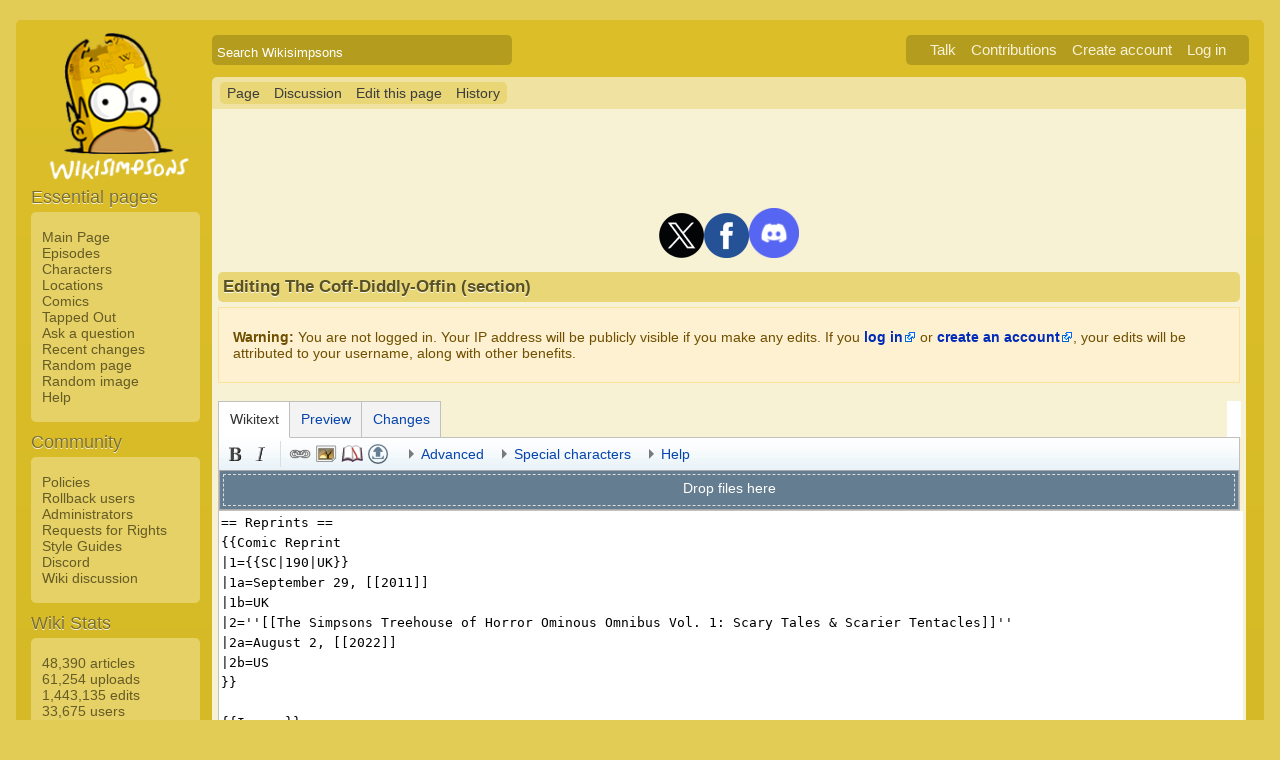

--- FILE ---
content_type: text/html; charset=UTF-8
request_url: https://simpsonswiki.com/w/index.php?title=The_Coff-Diddly-Offin&action=edit&section=2
body_size: 11416
content:
<!DOCTYPE html>
<html class="client-nojs" lang="en" dir="ltr">
<head>
<meta charset="UTF-8"/>
<title>Editing The Coff-Diddly-Offin (section) - Wikisimpsons, the Simpsons Wiki</title>
<script>document.documentElement.className = document.documentElement.className.replace( /(^|\s)client-nojs(\s|$)/, "$1client-js$2" );</script>
<script>(window.RLQ=window.RLQ||[]).push(function(){mw.config.set({"wgCanonicalNamespace":"","wgCanonicalSpecialPageName":false,"wgNamespaceNumber":0,"wgPageName":"The_Coff-Diddly-Offin","wgTitle":"The Coff-Diddly-Offin","wgCurRevisionId":1174021,"wgRevisionId":0,"wgArticleId":81252,"wgIsArticle":false,"wgIsRedirect":false,"wgAction":"edit","wgUserName":null,"wgUserGroups":["*"],"wgCategories":[],"wgBreakFrames":true,"wgPageContentLanguage":"en","wgPageContentModel":"wikitext","wgSeparatorTransformTable":["",""],"wgDigitTransformTable":["",""],"wgDefaultDateFormat":"mdy","wgMonthNames":["","January","February","March","April","May","June","July","August","September","October","November","December"],"wgMonthNamesShort":["","Jan","Feb","Mar","Apr","May","Jun","Jul","Aug","Sep","Oct","Nov","Dec"],"wgRelevantPageName":"The_Coff-Diddly-Offin","wgRelevantArticleId":81252,"wgRequestId":"b1c8dfd0b3f4839282c8832a","wgIsProbablyEditable":true,"wgRestrictionEdit":[],"wgRestrictionMove":[],"wgWikiEditorEnabledModules":{"toolbar":true,"dialogs":true,"preview":true,"publish":false},"wgCategoryTreePageCategoryOptions":"{\"mode\":0,\"hideprefix\":20,\"showcount\":true,\"namespaces\":false}","wgFileExtensions":["png","gif","jpg","jpeg","webp"],"msuVars":{"scriptPath":"/w","flash_swf_url":"/var/www/simpsonswiki.com/public_html/w/extensions/MsUpload/plupload/Moxie.swf","silverlight_xap_url":"/var/www/simpsonswiki.com/public_html/w/extensions/MsUpload/plupload/Moxie.xap","useDragDrop":true,"showAutoCat":true,"checkAutoCat":true,"useMsLinks":false,"confirmReplace":true,"imgParams":"|400px","uploadsize":"100mb"},"wgEditMessage":"editingsection","wgAjaxEditStash":true});mw.loader.state({"ext.charinsert.styles":"ready","site.styles":"ready","noscript":"ready","user.styles":"ready","user":"ready","user.options":"loading","user.tokens":"loading","ext.wikiEditor.styles":"ready","ext.wikiEditor.toolbar.styles":"ready","mediawiki.action.edit.styles":"ready","oojs-ui-core.styles":"ready","oojs-ui.styles.icons":"ready","oojs-ui.styles.indicators":"ready","oojs-ui.styles.textures":"ready","mediawiki.widgets.styles":"ready","mediawiki.legacy.shared":"ready","mediawiki.legacy.commonPrint":"ready","mediawiki.sectionAnchor":"ready","skins.wikisimpsons":"ready"});mw.loader.implement("user.options@0j3lz3q",function($,jQuery,require,module){mw.user.options.set({"variant":"en"});});mw.loader.implement("user.tokens@081hide",function ( $, jQuery, require, module ) {
mw.user.tokens.set({"editToken":"+\\","patrolToken":"+\\","watchToken":"+\\","csrfToken":"+\\"});/*@nomin*/;

});mw.loader.load(["ext.wikiEditor.toolbar","ext.wikiEditor.dialogs","ext.wikiEditor.preview","ext.LinkSuggest","ext.MsUpload","mediawiki.action.edit","mediawiki.toolbar","mediawiki.action.edit.editWarning","mediawiki.action.edit.collapsibleFooter","site","mediawiki.page.startup","mediawiki.user","mediawiki.hidpi","mediawiki.page.ready","mediawiki.searchSuggest","ext.gadget.collapsibleTables","ext.charinsert","skins.wikisimpsons.js"]);});</script>
<link rel="stylesheet" href="/w/load.php?debug=false&amp;lang=en&amp;modules=ext.wikiEditor.styles%7Cext.wikiEditor.toolbar.styles&amp;only=styles&amp;skin=wikisimpsons"/>
<link rel="stylesheet" href="/w/load.php?debug=false&amp;lang=en&amp;modules=mediawiki.action.edit.styles%7Cmediawiki.legacy.commonPrint%2Cshared%7Cmediawiki.sectionAnchor%7Cmediawiki.widgets.styles%7Coojs-ui-core.styles%7Coojs-ui.styles.icons%2Cindicators%2Ctextures%7Cskins.wikisimpsons&amp;only=styles&amp;skin=wikisimpsons"/>
<script async="" src="/w/load.php?debug=false&amp;lang=en&amp;modules=startup&amp;only=scripts&amp;skin=wikisimpsons"></script>
<meta name="ResourceLoaderDynamicStyles" content=""/>
<link rel="stylesheet" href="/w/load.php?debug=false&amp;lang=en&amp;modules=site.styles&amp;only=styles&amp;skin=wikisimpsons"/>
<noscript><link rel="stylesheet" href="/w/load.php?debug=false&amp;lang=en&amp;modules=ext.charinsert.styles&amp;only=styles&amp;skin=wikisimpsons"/></noscript>
<meta name="generator" content="MediaWiki 1.29.0"/>
<meta name="robots" content="noindex,nofollow"/>
<meta name="description" content="To edit this page, please answer the question that appears below (more info):"/>
<link rel="alternate" type="application/x-wiki" title="Edit this page" href="/w/index.php?title=The_Coff-Diddly-Offin&amp;action=edit"/>
<link rel="edit" title="Edit this page" href="/w/index.php?title=The_Coff-Diddly-Offin&amp;action=edit"/>
<link rel="shortcut icon" href="/favicon.ico"/>
<link rel="search" type="application/opensearchdescription+xml" href="/w/opensearch_desc.php" title="Wikisimpsons (en)"/>
<link rel="EditURI" type="application/rsd+xml" href="https://simpsonswiki.com/w/api.php?action=rsd"/>
<link rel="copyright" href="//creativecommons.org/licenses/by-sa/3.0/"/>
<link rel="alternate" type="application/atom+xml" title="Wikisimpsons Atom feed" href="/w/index.php?title=Special:RecentChanges&amp;feed=atom"/>
<link rel="canonical" href="https://simpsonswiki.com/wiki/The_Coff-Diddly-Offin"/>
	<meta property="og:type" content="article"/>

	<meta property="og:site_name" content="Wikisimpsons"/>

	<meta property="og:title" content="The Coff-Diddly-Offin"/>

	<meta property="og:description" content="To edit this page, please answer the question that appears below (more info):"/>

	<meta property="og:url" content="https://simpsonswiki.com/wiki/The_Coff-Diddly-Offin"/>

	<meta property="fb:app_id" content="208195102528120"/>

</head>
<body class="mediawiki ltr sitedir-ltr mw-hide-empty-elt ns-0 ns-subject page-The_Coff-Diddly-Offin rootpage-The_Coff-Diddly-Offin skin-wikisimpsons action-edit"><script type="application/ld+json">
{
  "@context": "http://schema.org",
  "@type": "WebSite",
  "name": "Wikisimpsons",
  "alternateName": "Simpsons Wiki",
  "url": "https://simpsonswiki.com/"
}
</script>
	<script async src="//pagead2.googlesyndication.com/pagead/js/adsbygoogle.js"></script>
	<script>
	(adsbygoogle = window.adsbygoogle || []).push({});
	</script>
<div id="main_container">
		
	<table id="main_table" cellpadding="5">
		<tr>
			<td class="mobile-hide"></td>
			<td>
				<a
					href="/wiki/Main_Page"
					 title="Visit the main page"				>
					<img
						src="https://static.simpsonswiki.com/logos/wikilogo-default.png"
						alt="Wikisimpsons"
						id="logo"
						class="mobile-show"
					/>
				</a>
				<div id="page_header">
								<!--<span id="page_title">Editing The Coff-Diddly-Offin (section)</span>-->
					<form action="/w/index.php" id="searchform">
						<input type="hidden" name="title" value="Special:Search" />
						<span id="page_title">
							<div class="search_box">
							  <div class="search_container">
							      <!--<span class="icon"><i class="fa fa-search"></i></span>-->
							      <!--<input type="search" id="search" placeholder="Search Wikisimpsons" />-->
							      <input type="search" name="search" placeholder="Search Wikisimpsons" title="Search Wikisimpsons [f]" accesskey="f" id="searchInput"/>							  </div>
							</div>
						</span>
					</form>
									<div id="user_box">
						<ul>
							<li id="pt-anontalk"><a href="/wiki/Special:MyTalk" title="Discussion about edits from this IP address [n]" accesskey="n">Talk</a></li><li id="pt-anoncontribs"><a href="/wiki/Special:MyContributions" title="A list of edits made from this IP address [y]" accesskey="y">Contributions</a></li><li id="pt-createaccount"><a href="/w/index.php?title=Special:CreateAccount&amp;returnto=The+Coff-Diddly-Offin&amp;returntoquery=action%3Dedit%26section%3D2" title="You are encouraged to create an account and log in; however, it is not mandatory">Create account</a></li><li id="pt-login"><a href="/w/index.php?title=Special:UserLogin&amp;returnto=The+Coff-Diddly-Offin&amp;returntoquery=action%3Dedit%26section%3D2" title="You are encouraged to log in; however, it is not mandatory [o]" accesskey="o">Log in</a></li>						</ul>
					</div>
				</div>
			</td>
		</tr>
		<tr>
			<td id="sidebar" class="mobile-hide">
				<a
					href="/wiki/Main_Page"
					 title="Visit the main page"				>
					<img
						src="https://static.simpsonswiki.com/logos/wikilogo-default.png"
						alt="Wikisimpsons"
						id="logo"
					/>
				</a>
				<div id="sidebar_content">
				
					<!-- Sidebar -->
					
					
										<div id="p-navigation">
						<div class="sidebar_header">Essential pages</div>
											<div class="sidebar">
							<ul>
					<li id="n-Main-Page"><a href="/wiki/Main_Page">Main Page</a></li><li id="n-Episodes"><a href="/wiki/List_of_episodes">Episodes</a></li><li id="n-Characters"><a href="/wiki/Category:Characters">Characters</a></li><li id="n-Locations"><a href="/wiki/Category:Locations">Locations</a></li><li id="n-Comics"><a href="/wiki/Wikisimpsons:Comics_Main_Page">Comics</a></li><li id="n-Tapped-Out"><a href="/wiki/Wikisimpsons:Tapped_Out_portal">Tapped Out</a></li><li id="n-Ask-a-question"><a href="https://answers.simpsonswiki.com/ask">Ask a question</a></li><li id="n-recentchanges"><a href="/wiki/Special:RecentChanges" title="A list of recent changes in the wiki [r]" accesskey="r">Recent changes</a></li><li id="n-randompage"><a href="/wiki/Special:Random" title="Load a random page [x]" accesskey="x">Random page</a></li><li id="n-Random-image"><a href="/wiki/Special:Random/File">Random image</a></li><li id="n-help"><a href="/wiki/Help:Contents" title="The place to find out">Help</a></li>							</ul>
						</div>
					</div>					<div id="p-Community">
						<div class="sidebar_header">Community</div>
											<div class="sidebar">
							<ul>
					<li id="n-Policies"><a href="/wiki/Wikisimpsons:Policies_and_Guidelines">Policies</a></li><li id="n-Rollback-users"><a href="/wiki/Wikisimpsons:Rollback">Rollback users</a></li><li id="n-Administrators"><a href="/wiki/Wikisimpsons:Administrators">Administrators</a></li><li id="n-Requests-for-Rights"><a href="/wiki/Wikisimpsons:Requests_for_Rights">Requests for Rights</a></li><li id="n-Style-Guides"><a href="/wiki/Category:Style_Guides">Style Guides</a></li><li id="n-Discord"><a href="https://discord.gg/XfHxBDQ" rel="nofollow">Discord</a></li><li id="n-Wiki-discussion"><a href="/wiki/Wikisimpsons:Wiki_discussion">Wiki discussion</a></li>							</ul>
						</div>
					</div>					<div id="p-Wiki_Stats">
						<div class="sidebar_header">Wiki Stats</div>
											<div class="sidebar">
							<ul>
					<li id="n-48.2C390-articles"><a href="/wiki/Special:Statistics">48,390 articles</a></li><li id="n-61.2C254-uploads"><a href="/wiki/Special:Statistics">61,254 uploads</a></li><li id="n-1.2C443.2C135-edits"><a href="/wiki/Special:Statistics">1,443,135 edits</a></li><li id="n-33.2C675-users"><a href="/wiki/Special:Statistics">33,675 users</a></li>							</ul>
						</div>
					</div>					<div id="p-tb">
						<div class="sidebar_header">Tools</div>
											<div class="sidebar">
							<ul>
					<li id="t-whatlinkshere"><a href="/wiki/Special:WhatLinksHere/The_Coff-Diddly-Offin" title="A list of all wiki pages that link here [j]" accesskey="j">What links here</a></li><li id="t-recentchangeslinked"><a href="/wiki/Special:RecentChangesLinked/The_Coff-Diddly-Offin" rel="nofollow" title="Recent changes in pages linked from this page [k]" accesskey="k">Related changes</a></li><li id="t-specialpages"><a href="/wiki/Special:SpecialPages" title="A list of all special pages [q]" accesskey="q">Special pages</a></li><li id="t-info"><a href="/w/index.php?title=The_Coff-Diddly-Offin&amp;action=info" title="More information about this page">Page information</a></li>							</ul>
						</div>
					</div>					<div id="p-Wiki_Network">
						<div class="sidebar_header">Wiki Network</div>
											<div class="sidebar">
							<ul>
					<li id="n-Svenska-Wikisimpsons"><a href="https://sv.simpsonswiki.com/wiki/Huvudsida">Svenska Wikisimpsons</a></li><li id="n-Wikisimpsons-Answers"><a href="https://answers.simpsonswiki.com/">Wikisimpsons Answers</a></li><li id="n-The-Springfield-Shopper"><a href="https://news.simpsonswiki.com/" rel="nofollow">The Springfield Shopper</a></li><li id="n-Simpsonspedia"><a href="http://simpsonspedia.net/index.php?title=Simpsonspedia">Simpsonspedia</a></li>							</ul>
						</div>
					</div>					<div id="p-Affiliates">
						<div class="sidebar_header">Affiliates</div>
											<div class="sidebar">
							<ul>
					<li id="n-The-Simpsons-Comics-Site"><a href="http://tscs.xtreemhost.com/" rel="nofollow">The Simpsons Comics Site</a></li><li id="n-Springfield-Punx"><a href="http://springfieldpunx.blogspot.com/" rel="nofollow">Springfield Punx</a></li><li id="n-Dead-Homer-Society"><a href="https://deadhomersociety.wordpress.com/" rel="nofollow">Dead Homer Society</a></li><li id="n-The-Infosphere"><a href="http://theinfosphere.org/">The Infosphere</a></li><li id="n-NIWA"><a href="http://niwanetwork.org/" rel="nofollow">NIWA</a></li><li id="n-Other-affiliates"><a href="/wiki/Wikisimpsons:Affiliates">Other affiliates</a></li>							</ul>
						</div>
					</div>					<div id="p-socialsidebar">
						<div class="sidebar_header">Social Media</div>
					<iframe src="//www.facebook.com/plugins/like.php?app_id=150743178336313&amp;href=https%3A%2F%2Fwww.facebook.com%2Fwikisimpsons&amp;send=false&amp;layout=button_count&amp;width=135&amp;show_faces=false&amp;action=like&amp;colorscheme=light&amp;font&amp;height=21" scrolling="no" frameborder="0" style="border:none; overflow:hidden; width:135px; height:21px;" allowTransparency="true"></iframe><a href="https://twitter.com/simpsonswiki" class="twitter-follow-button" data-show-count="false">Follow @simpsonswiki</a><script src="//platform.twitter.com/widgets.js" type="text/javascript"></script></div>					<!-- Google AdSense -->
					<div class="portlet">
					<!--<h5>Advertisement</h5>-->
				   <!-- Wikisimpsons Sidebar -->
				   <ins class="adsbygoogle"
				        style="display:inline-block;width:160px;height:600px"
				        data-ad-client="ca-pub-9190928661218539"
				        data-ad-slot="3489039103"></ins>
				   <script>
				   (adsbygoogle = window.adsbygoogle || []).push({});
				   </script>
				</div>					<!-- End Google AdSense -->
					<!-- End Sidebar -->

				</div>
			</td>
			<td id="primary_content">
				<a id="top"></a>
				<!--<div id="notice">Test Notice</div>
				<div id="alert">Test Alert</div>-->
												<div id="page-toolbar">
					<ul>
						<li id="ca-nstab-main" class="selected"><a href="/wiki/The_Coff-Diddly-Offin" title="View the content page [c]" accesskey="c">Page</a></li><li id="ca-talk"><a href="/wiki/Talk:The_Coff-Diddly-Offin" rel="discussion" title="Discussion about the content page [t]" accesskey="t">Discussion</a></li><li id="ca-edit" class="selected"><a href="/w/index.php?title=The_Coff-Diddly-Offin&amp;action=edit" title="Edit this page">Edit this page</a></li><li id="ca-history"><a href="/w/index.php?title=The_Coff-Diddly-Offin&amp;action=history" title="Past revisions of this page [h]" accesskey="h">History</a></li>					</ul>
				</div>

				
				<div id="primary_content" class="mw-body">
					<!-- Google AdSense -->
					<div align="center" class="adBanner">
				   <!-- Wikisimpsons Top Banner -->
				   <ins class="adsbygoogle"
				        style="display:inline-block;width:728px;height:90px"
				        data-ad-client="ca-pub-9190928661218539"
				        data-ad-slot="9535572701"></ins>
				   <script>
				   (adsbygoogle = window.adsbygoogle || []).push({});
				   </script>
				</div>
				<center><a href="http://twitter.com/simpsonswiki" title="Twitter" rel="nofollow"><img alt="Twitter" src="https://static.simpsonswiki.com/images/thumb/0/02/Twittericon.png/90px-Twittericon.png" width="45" height="45" srcset="https://static.simpsonswiki.com/images/thumb/0/02/Twittericon.png/68px-Twittericon.png 1.5x, https://static.simpsonswiki.com/images/thumb/0/02/Twittericon.png/90px-Twittericon.png 2x"></a><a href="http://www.facebook.com/wikisimpsons" title="Facebook" rel="nofollow"><img alt="Facebook" src="https://static.simpsonswiki.com/images/thumb/5/53/Facebookicon.png/90px-Facebookicon.png" width="45" height="45" srcset="https://static.simpsonswiki.com/images/thumb/5/53/Facebookicon.png/68px-Facebookicon.png 1.5x, https://static.simpsonswiki.com/images/thumb/5/53/Facebookicon.png/90px-Facebookicon.png 2x"></a><a href="https://discord.gg/GyneDH6" title="Discord" rel="nofollow"><img alt="Discord" src="https://static.simpsonswiki.com/images/thumb/3/3b/Discordlogo.png/102px-Discordlogo.png" width="50" height="50" srcset="https://static.simpsonswiki.com/images/thumb/3/3b/Discordlogo.png/102px-Discordlogo.png 1.5x, https://static.simpsonswiki.com/images/thumb/3/3b/Discordlogo.png/102px-Discordlogo.png 2x"></a></center>
									<!-- End Google AdSense -->

					<!-- Page Title -->
										<h1 class="page_title firstHeading" id="firstHeading">Editing The Coff-Diddly-Offin (section)</h1>
										<!-- Tagline (Print Only -->
					<div id="site_tagline">Wikisimpsons - The Simpsons Wiki</div>

					<!-- Subtitles -->
										
					<!-- Body Text -->
					<div id="mw-content-text"><div id="mw-anon-edit-warning" class="warningbox">
<p><strong>Warning:</strong> You are not logged in. Your IP address will be publicly visible if you make any edits. If you <strong><a rel="nofollow" class="external text" href="https://simpsonswiki.com/w/index.php?title=Special:UserLogin&amp;returnto=The_Coff-Diddly-Offin">log in</a></strong> or <strong><a rel="nofollow" class="external text" href="https://simpsonswiki.com/w/index.php?title=Special:CreateAccount&amp;returnto=The_Coff-Diddly-Offin">create an account</a></strong>, your edits will be attributed to your username, along with other benefits.
</p>
</div>
<div id="wikiPreview" class="ontop" style="display: none;"><div lang="en" dir="ltr" class="mw-content-ltr"></div></div><form class="mw-editform-ooui" id="editform" name="editform" method="post" action="/w/index.php?title=The_Coff-Diddly-Offin&amp;action=submit" enctype="multipart/form-data"><div id="antispam-container" style="display: none;"><label for="wpAntispam">Anti-spam check.
Do <strong>not</strong> fill this in!</label><input type="text" name="wpAntispam" id="wpAntispam" value="" /></div><input type="hidden" name="editingStatsId" id="editingStatsId" value="56b0cc611cfc09aaf4c5968fcdfd4409" /><input type='hidden' value="2" name="wpSection"/>
<input type='hidden' value="20260121161145" name="wpStarttime" />
<input type='hidden' value="20220817131307" name="wpEdittime" />
<input type='hidden' value="1174021" name="editRevId" />
<input type='hidden' value="" name="wpScrolltop" id="wpScrolltop" />
<input type="hidden" value="15c973b641f03798fb935decbb9458f6" name="wpAutoSummary"/><input type="hidden" value="0" name="oldid"/><input type="hidden" value="1174021" name="parentRevId"/><input type="hidden" value="text/x-wiki" name="format"/><input type="hidden" value="wikitext" name="model"/><div class="wikiEditor-oldToolbar"><div id="toolbar"></div></div><textarea tabindex="1" accesskey="," id="wpTextbox1" cols="80" rows="25" style="" class="mw-editfont-default" lang="en" dir="ltr" name="wpTextbox1">== Reprints ==
{{Comic Reprint
|1={{SC|190|UK}}
|1a=September 29, [[2011]]
|1b=UK
|2=''[[The Simpsons Treehouse of Horror Ominous Omnibus Vol. 1: Scary Tales &amp; Scarier Tentacles]]''
|2a=August 2, [[2022]]
|2b=US
}}

{{Images}}
{{ClearAll}}
{{DEFAULTSORT:Coff-Diddly-Offin, The}}

[[Category:The Simpsons' Treehouse of Horror stories]]
[[Category:2010]]
[[Category:Comic stories written by one time writers]]

[[sv:The Coff-Diddly-Offin]]
</textarea><div class='editOptions'>
<div id='wpSummaryLabel' class='mw-summary oo-ui-layout oo-ui-labelElement oo-ui-fieldLayout oo-ui-fieldLayout-align-top'><div class='oo-ui-fieldLayout-body'><span class='oo-ui-fieldLayout-header'><label for='ooui-1' class='oo-ui-labelElement-label'>Summary:</label></span><div class='oo-ui-fieldLayout-field'><div id='wpSummary' aria-disabled='false' class='oo-ui-widget oo-ui-widget-enabled oo-ui-inputWidget oo-ui-textInputWidget oo-ui-textInputWidget-type-text oo-ui-textInputWidget-php' data-ooui='{"_":"OO.ui.TextInputWidget","maxLength":"200","name":"wpSummary","value":"\/* Reprints *\/ ","tabIndex":"1","title":"Enter a short summary [b]","accessKey":"b"}'><input type='text' tabindex='1' aria-disabled='false' title='Enter a short summary [b]' accesskey='b' name='wpSummary' value='/* Reprints */ ' maxlength='200' id='ooui-1' class='oo-ui-inputWidget-input' /><span class='oo-ui-iconElement-icon'></span><span class='oo-ui-indicatorElement-indicator'></span></div></div></div></div><div class='editCheckboxes'><div class='oo-ui-layout oo-ui-horizontalLayout'></div></div>
<div id="editpage-copywarn">
<p>All contributions to Wikisimpsons are considered to be released under the  Attribution-ShareAlike 3.0 Unported (see <a href="/wiki/Wikisimpsons:Copyrights" title="Wikisimpsons:Copyrights">Wikisimpsons:Copyrights</a> for details).<br/>
</p>
</div>
<div class='editButtons'>
<p>To edit this page, please answer the question that appears below (<a href="/wiki/Special:Captcha/help" title="Special:Captcha/help">more info</a>):
</p><p><label for="wpCaptchaWord">What is this wiki's name?</label> <input name="wpCaptchaWord" id="wpCaptchaWord" class="mw-ui-input" required="" autocomplete="off" tabindex="1"/></p>
<input type="hidden" name="wpCaptchaId" id="wpCaptchaId" value="475379908" /><span id='wpSave' aria-disabled='false' class='oo-ui-widget oo-ui-widget-enabled oo-ui-flaggedElement-constructive oo-ui-flaggedElement-primary oo-ui-inputWidget oo-ui-buttonElement oo-ui-buttonElement-framed oo-ui-labelElement oo-ui-buttonInputWidget' data-ooui='{"_":"OO.ui.ButtonInputWidget","useInputTag":true,"type":"submit","name":"wpSave","flags":["constructive","primary"],"tabIndex":3,"title":"Save your changes [s]","accessKey":"s","label":"Save changes"}'><input type='submit' tabindex='3' aria-disabled='false' title='Save your changes [s]' accesskey='s' name='wpSave' value='Save changes' class='oo-ui-inputWidget-input oo-ui-buttonElement-button' disabled="disabled" /></span>
<span id='wpPreview' aria-disabled='false' class='oo-ui-widget oo-ui-widget-enabled oo-ui-inputWidget oo-ui-buttonElement oo-ui-buttonElement-framed oo-ui-labelElement oo-ui-buttonInputWidget' data-ooui='{"_":"OO.ui.ButtonInputWidget","useInputTag":true,"type":"submit","name":"wpPreview","tabIndex":4,"title":"Preview your changes. Please use this before saving. [p]","accessKey":"p","label":"Show preview"}'><input type='submit' tabindex='4' aria-disabled='false' title='Preview your changes. Please use this before saving. [p]' accesskey='p' name='wpPreview' value='Show preview' class='oo-ui-inputWidget-input oo-ui-buttonElement-button' /></span>
<span id='wpDiff' aria-disabled='false' class='oo-ui-widget oo-ui-widget-enabled oo-ui-inputWidget oo-ui-buttonElement oo-ui-buttonElement-framed oo-ui-labelElement oo-ui-buttonInputWidget' data-ooui='{"_":"OO.ui.ButtonInputWidget","useInputTag":true,"type":"submit","name":"wpDiff","tabIndex":5,"title":"Show which changes you made to the text [v]","accessKey":"v","label":"Show changes"}'><input type='submit' tabindex='5' aria-disabled='false' title='Show which changes you made to the text [v]' accesskey='v' name='wpDiff' value='Show changes' class='oo-ui-inputWidget-input oo-ui-buttonElement-button' /></span>

	<span class='cancelLink'><span id='mw-editform-cancel' aria-disabled='false' class='oo-ui-widget oo-ui-widget-enabled oo-ui-buttonElement oo-ui-buttonElement-frameless oo-ui-labelElement oo-ui-flaggedElement-destructive oo-ui-buttonWidget' data-ooui='{"_":"OO.ui.ButtonWidget","href":"\/wiki\/The_Coff-Diddly-Offin","framed":false,"label":{"html":"Cancel"},"flags":["destructive"]}'><a role='button' tabindex='0' aria-disabled='false' href='/wiki/The_Coff-Diddly-Offin' rel='nofollow' class='oo-ui-buttonElement-button'><span class='oo-ui-iconElement-icon oo-ui-image-destructive'></span><span class='oo-ui-labelElement-label'>Cancel</span><span class='oo-ui-indicatorElement-indicator oo-ui-image-destructive'></span></a></span><span class="mw-editButtons-pipe-separator"> | </span></span>
	<span class='editHelp'><a target="helpwindow" href="https://www.mediawiki.org/wiki/Special:MyLanguage/Help:Editing_pages">Editing help</a> (opens in new window)</span>
</div><!-- editButtons -->
</div><!-- editOptions -->

<input type="hidden" value="+\" name="wpEditToken"/>
<div class="mw-editTools"><div style="margin-top:3em; margin-bottom:0.7em;">Below are some commonly used wiki markup codes. Simply click on what you want to use and it will appear in the edit box above.</div>
<div id="editpage-specialchars" class="plainlinks" style="border:1px solid #aaaaaa; padding:2px;">
<p><span id="edittools_main"><b>Insert:</b> <a data-mw-charinsert-start="–" data-mw-charinsert-end="" class="mw-charinsert-item">–</a>
<a data-mw-charinsert-start="—" data-mw-charinsert-end="" class="mw-charinsert-item">—</a>
<a data-mw-charinsert-start="…" data-mw-charinsert-end="" class="mw-charinsert-item">…</a>
<a data-mw-charinsert-start="°" data-mw-charinsert-end="" class="mw-charinsert-item">°</a>
<a data-mw-charinsert-start="≈" data-mw-charinsert-end="" class="mw-charinsert-item">≈</a>
<a data-mw-charinsert-start="≠" data-mw-charinsert-end="" class="mw-charinsert-item">≠</a>
<a data-mw-charinsert-start="≤" data-mw-charinsert-end="" class="mw-charinsert-item">≤</a>
<a data-mw-charinsert-start="≥" data-mw-charinsert-end="" class="mw-charinsert-item">≥</a>
<a data-mw-charinsert-start="±" data-mw-charinsert-end="" class="mw-charinsert-item">±</a>
<a data-mw-charinsert-start="−" data-mw-charinsert-end="" class="mw-charinsert-item">−</a>
<a data-mw-charinsert-start="×" data-mw-charinsert-end="" class="mw-charinsert-item">×</a>
<a data-mw-charinsert-start="÷" data-mw-charinsert-end="" class="mw-charinsert-item">÷</a>
<a data-mw-charinsert-start="←" data-mw-charinsert-end="" class="mw-charinsert-item">←</a>
<a data-mw-charinsert-start="→" data-mw-charinsert-end="" class="mw-charinsert-item">→</a>
<a data-mw-charinsert-start="·" data-mw-charinsert-end="" class="mw-charinsert-item">·</a>
<a data-mw-charinsert-start="§" data-mw-charinsert-end="" class="mw-charinsert-item">§</a></span><span id="edittools_name">  <b>Sign your username:</b> <a data-mw-charinsert-start="~~~~" data-mw-charinsert-end="" class="mw-charinsert-item">~~~~</a></span>
</p>
<hr />
<p><small><span id="edittools_wikimarkup"><b>Wiki markup:</b>
<a data-mw-charinsert-start="{{" data-mw-charinsert-end="}}" class="mw-charinsert-item">{{}}</a>  
<a data-mw-charinsert-start="|" data-mw-charinsert-end="" class="mw-charinsert-item">|</a>  
<a data-mw-charinsert-start="[" data-mw-charinsert-end="]" class="mw-charinsert-item">[]</a>  
<a data-mw-charinsert-start="[[" data-mw-charinsert-end="]]" class="mw-charinsert-item">[[]]</a>  
<a data-mw-charinsert-start="[[Category:" data-mw-charinsert-end="]]" class="mw-charinsert-item">[[Category:]]</a>  
<a data-mw-charinsert-start="#REDIRECT[[" data-mw-charinsert-end="]]" class="mw-charinsert-item">#REDIRECT[[]]</a>  
<a data-mw-charinsert-start="&lt;s&gt;" data-mw-charinsert-end="&lt;/s&gt;" class="mw-charinsert-item">&lt;s&gt;&lt;/s&gt;</a>  
<a data-mw-charinsert-start="&lt;sup&gt;" data-mw-charinsert-end="&lt;/sup&gt;" class="mw-charinsert-item">&lt;sup&gt;&lt;/sup&gt;</a>  
<a data-mw-charinsert-start="&lt;sub&gt;" data-mw-charinsert-end="&lt;/sub&gt;" class="mw-charinsert-item">&lt;sub&gt;&lt;/sub&gt;</a>  
<a data-mw-charinsert-start="&lt;code&gt;" data-mw-charinsert-end="&lt;/code&gt;" class="mw-charinsert-item">&lt;code&gt;&lt;/code&gt;</a>  
<a data-mw-charinsert-start="&lt;blockquote&gt;" data-mw-charinsert-end="&lt;/blockquote&gt;" class="mw-charinsert-item">&lt;blockquote&gt;&lt;/blockquote&gt;</a>  
<a data-mw-charinsert-start="&lt;ref&gt;" data-mw-charinsert-end="&lt;/ref&gt;" class="mw-charinsert-item">&lt;ref&gt;&lt;/ref&gt;</a>  
<a data-mw-charinsert-start="{{Reflist}}" data-mw-charinsert-end="" class="mw-charinsert-item">{{Reflist}}</a>  
<a data-mw-charinsert-start="&lt;includeonly&gt;" data-mw-charinsert-end="&lt;/includeonly&gt;" class="mw-charinsert-item">&lt;includeonly&gt;&lt;/includeonly&gt;</a>  
<a data-mw-charinsert-start="&lt;noinclude&gt;" data-mw-charinsert-end="&lt;/noinclude&gt;" class="mw-charinsert-item">&lt;noinclude&gt;&lt;/noinclude&gt;</a>  
<a data-mw-charinsert-start="{{DEFAULTSORT:" data-mw-charinsert-end="}}" class="mw-charinsert-item">{{DEFAULTSORT:}}</a>  
<a data-mw-charinsert-start="&lt;nowiki&gt;" data-mw-charinsert-end="&lt;/nowiki&gt;" class="mw-charinsert-item">&lt;nowiki&gt;&lt;/nowiki&gt;</a>  
<a data-mw-charinsert-start="&lt;!-- " data-mw-charinsert-end=" --&gt;" class="mw-charinsert-item">&lt;!--  --&gt;</a> 
<a data-mw-charinsert-start="&lt;span class=&quot;plainlinks&quot;&gt;" data-mw-charinsert-end="&lt;/span&gt;" class="mw-charinsert-item">&lt;span class=&quot;plainlinks&quot;&gt;&lt;/span&gt;</a><br/></span>
<span id="edittools_simpsonsfont"><b>Simpsons Font:</b>
<a data-mw-charinsert-start="&lt;simpsons&gt;" data-mw-charinsert-end="&lt;/simpsons&gt;" class="mw-charinsert-item">&lt;simpsons&gt;&lt;/simpsons&gt;</a><br/></span>
<span id="edittools_symbols"><b>Symbols:</b> <a data-mw-charinsert-start="~" data-mw-charinsert-end="" class="mw-charinsert-item">~</a>
<a data-mw-charinsert-start="|" data-mw-charinsert-end="" class="mw-charinsert-item">|</a>
<a data-mw-charinsert-start="¡" data-mw-charinsert-end="" class="mw-charinsert-item">¡</a>
<a data-mw-charinsert-start="¿" data-mw-charinsert-end="" class="mw-charinsert-item">¿</a>
<a data-mw-charinsert-start="†" data-mw-charinsert-end="" class="mw-charinsert-item">†</a>
<a data-mw-charinsert-start="‡" data-mw-charinsert-end="" class="mw-charinsert-item">‡</a>
<a data-mw-charinsert-start="↔" data-mw-charinsert-end="" class="mw-charinsert-item">↔</a>
<a data-mw-charinsert-start="↑" data-mw-charinsert-end="" class="mw-charinsert-item">↑</a>
<a data-mw-charinsert-start="↓" data-mw-charinsert-end="" class="mw-charinsert-item">↓</a>
<a data-mw-charinsert-start="•" data-mw-charinsert-end="" class="mw-charinsert-item">•</a>
<a data-mw-charinsert-start="¶" data-mw-charinsert-end="" class="mw-charinsert-item">¶</a>  
<a data-mw-charinsert-start="#" data-mw-charinsert-end="" class="mw-charinsert-item">#</a>
<a data-mw-charinsert-start="¹" data-mw-charinsert-end="" class="mw-charinsert-item">¹</a>
<a data-mw-charinsert-start="²" data-mw-charinsert-end="" class="mw-charinsert-item">²</a>
<a data-mw-charinsert-start="³" data-mw-charinsert-end="" class="mw-charinsert-item">³</a>
<a data-mw-charinsert-start="½" data-mw-charinsert-end="" class="mw-charinsert-item">½</a>
<a data-mw-charinsert-start="⅓" data-mw-charinsert-end="" class="mw-charinsert-item">⅓</a>
<a data-mw-charinsert-start="⅔" data-mw-charinsert-end="" class="mw-charinsert-item">⅔</a>
<a data-mw-charinsert-start="¼" data-mw-charinsert-end="" class="mw-charinsert-item">¼</a>
<a data-mw-charinsert-start="¾" data-mw-charinsert-end="" class="mw-charinsert-item">¾</a>
<a data-mw-charinsert-start="⅛" data-mw-charinsert-end="" class="mw-charinsert-item">⅛</a>
<a data-mw-charinsert-start="⅜" data-mw-charinsert-end="" class="mw-charinsert-item">⅜</a>
<a data-mw-charinsert-start="⅝" data-mw-charinsert-end="" class="mw-charinsert-item">⅝</a>
<a data-mw-charinsert-start="⅞" data-mw-charinsert-end="" class="mw-charinsert-item">⅞</a>
<a data-mw-charinsert-start="∞" data-mw-charinsert-end="" class="mw-charinsert-item">∞</a>  
<a data-mw-charinsert-start="‘" data-mw-charinsert-end="" class="mw-charinsert-item">‘</a>
<a data-mw-charinsert-start="“" data-mw-charinsert-end="" class="mw-charinsert-item">“</a>
<a data-mw-charinsert-start="’" data-mw-charinsert-end="" class="mw-charinsert-item">’</a>
<a data-mw-charinsert-start="”" data-mw-charinsert-end="" class="mw-charinsert-item">”</a>
<a data-mw-charinsert-start="«" data-mw-charinsert-end="»" class="mw-charinsert-item">«»</a>
<a data-mw-charinsert-start="&quot;" data-mw-charinsert-end="&quot;" class="mw-charinsert-item">&quot;&quot;</a>
<a data-mw-charinsert-start="(" data-mw-charinsert-end=")" class="mw-charinsert-item">()</a>  
<a data-mw-charinsert-start="¤" data-mw-charinsert-end="" class="mw-charinsert-item">¤</a>
<a data-mw-charinsert-start="₳" data-mw-charinsert-end="" class="mw-charinsert-item">₳</a>
<a data-mw-charinsert-start="฿" data-mw-charinsert-end="" class="mw-charinsert-item">฿</a>
<a data-mw-charinsert-start="₵" data-mw-charinsert-end="" class="mw-charinsert-item">₵</a>
<a data-mw-charinsert-start="₡" data-mw-charinsert-end="" class="mw-charinsert-item">₡</a>
<a data-mw-charinsert-start="₢" data-mw-charinsert-end="" class="mw-charinsert-item">₢</a>
<a data-mw-charinsert-start="$" data-mw-charinsert-end="" class="mw-charinsert-item">$</a>
<a data-mw-charinsert-start="₫" data-mw-charinsert-end="" class="mw-charinsert-item">₫</a>
<a data-mw-charinsert-start="₯" data-mw-charinsert-end="" class="mw-charinsert-item">₯</a>
<a data-mw-charinsert-start="€" data-mw-charinsert-end="" class="mw-charinsert-item">€</a>
<a data-mw-charinsert-start="₠" data-mw-charinsert-end="" class="mw-charinsert-item">₠</a>
<a data-mw-charinsert-start="₣" data-mw-charinsert-end="" class="mw-charinsert-item">₣</a>
<a data-mw-charinsert-start="ƒ" data-mw-charinsert-end="" class="mw-charinsert-item">ƒ</a>
<a data-mw-charinsert-start="₴" data-mw-charinsert-end="" class="mw-charinsert-item">₴</a>
<a data-mw-charinsert-start="₭" data-mw-charinsert-end="" class="mw-charinsert-item">₭</a>
<a data-mw-charinsert-start="₤" data-mw-charinsert-end="" class="mw-charinsert-item">₤</a>
<a data-mw-charinsert-start="ℳ" data-mw-charinsert-end="" class="mw-charinsert-item">ℳ</a>
<a data-mw-charinsert-start="₥" data-mw-charinsert-end="" class="mw-charinsert-item">₥</a>
<a data-mw-charinsert-start="₦" data-mw-charinsert-end="" class="mw-charinsert-item">₦</a>
<a data-mw-charinsert-start="№" data-mw-charinsert-end="" class="mw-charinsert-item">№</a>
<a data-mw-charinsert-start="₧" data-mw-charinsert-end="" class="mw-charinsert-item">₧</a>
<a data-mw-charinsert-start="₰" data-mw-charinsert-end="" class="mw-charinsert-item">₰</a>
<a data-mw-charinsert-start="£" data-mw-charinsert-end="" class="mw-charinsert-item">£</a>
<a data-mw-charinsert-start="៛" data-mw-charinsert-end="" class="mw-charinsert-item">៛</a>
<a data-mw-charinsert-start="₨" data-mw-charinsert-end="" class="mw-charinsert-item">₨</a>
<a data-mw-charinsert-start="₪" data-mw-charinsert-end="" class="mw-charinsert-item">₪</a>
<a data-mw-charinsert-start="৳" data-mw-charinsert-end="" class="mw-charinsert-item">৳</a>
<a data-mw-charinsert-start="₮" data-mw-charinsert-end="" class="mw-charinsert-item">₮</a>
<a data-mw-charinsert-start="₩" data-mw-charinsert-end="" class="mw-charinsert-item">₩</a>
<a data-mw-charinsert-start="¥" data-mw-charinsert-end="" class="mw-charinsert-item">¥</a>  
<a data-mw-charinsert-start="♠" data-mw-charinsert-end="" class="mw-charinsert-item">♠</a>
<a data-mw-charinsert-start="♣" data-mw-charinsert-end="" class="mw-charinsert-item">♣</a>
<a data-mw-charinsert-start="♥" data-mw-charinsert-end="" class="mw-charinsert-item">♥</a>
<a data-mw-charinsert-start="♦" data-mw-charinsert-end="" class="mw-charinsert-item">♦</a>    
<a data-mw-charinsert-start="©" data-mw-charinsert-end="" class="mw-charinsert-item">©</a>
<a data-mw-charinsert-start="™" data-mw-charinsert-end="" class="mw-charinsert-item">™</a>
</p><p><span id="edittools_wikisimpsons"><b>Useful characters:</b> <a data-mw-charinsert-start="Я" data-mw-charinsert-end="" class="mw-charinsert-item">Я</a>
<a data-mw-charinsert-start="&#39;&#39;&#39;•&#39;&#39;&#39;" data-mw-charinsert-end="" class="mw-charinsert-item">'''•'''</a>
<a data-mw-charinsert-start="ñ" data-mw-charinsert-end="" class="mw-charinsert-item">ñ</a>
<a data-mw-charinsert-start="¢" data-mw-charinsert-end="" class="mw-charinsert-item">¢</a><br/></span>
</p>
</small></div>
<p><span style="float:right;"><small><i><a href="/wiki/MediaWiki:Edittools" title="MediaWiki:Edittools">View this template</a></i></small></span>
</p></div>
<div class="templatesUsed"></div><div class="hiddencats"><div class="mw-hiddenCategoriesExplanation"><p>This page is a member of 2 hidden categories:
</p></div><ul>
<li><a href="/wiki/Category:Media_(real_world)" title="Category:Media (real world)">Category:Media (real world)</a></li>
<li><a href="/wiki/Category:Real-world_articles" title="Category:Real-world articles">Category:Real-world articles</a></li>
</ul></div><div class="limitreport"></div><input id="mw-edit-mode" type="hidden" value="text" name="mode"/><input type="hidden" value="1" name="wpUltimateParam"/>
</form>
</div><div class="printfooter">
Retrieved from "<a dir="ltr" href="https://simpsonswiki.com/wiki/The_Coff-Diddly-Offin">https://simpsonswiki.com/wiki/The_Coff-Diddly-Offin</a>"</div>
					<!-- End Body Text -->

					<!-- Google AdSense -->
        				        			<!-- End Google AdSense -->

					<!-- Categories -->
					<div id="catlinks" class="catlinks catlinks-allhidden" data-mw="interface"></div>					<!-- Extension Text -->
										<!-- Google AdSense -->
					<div align="center" class="adBanner">
				   <!-- Wikisimpsons Bottom Banner -->
				   <ins class="adsbygoogle"
				        style="display:inline-block;width:728px;height:90px"
				        data-ad-client="ca-pub-9190928661218539"
				        data-ad-slot="2012305905"></ins>
				   <script>
				   (adsbygoogle = window.adsbygoogle || []).push({});
				   </script>
                   </div>					<!-- End Google AdSense -->
					<!-- Status Indicators -->
									</div>

				<div id="footer_content">
					<ul>
						<li></li>
						<li></li>
					</ul>
					<!-- Footer Links -->
												<ul>
															<li><a href="/wiki/Wikisimpsons:Privacy_policy" title="Wikisimpsons:Privacy policy">Privacy policy</a></li>
															<li><a href="/wiki/Wikisimpsons:About" title="Wikisimpsons:About">About Wikisimpsons</a></li>
															<li><a href="/wiki/Wikisimpsons:General_disclaimer" title="Wikisimpsons:General disclaimer">Disclaimers</a></li>
							<li><a href="https://status.simpsonswiki.com/">Site Status</a></li>					</ul>
										<!-- End Footer Links -->
					<!-- Footer Icons -->
					<ul id="icons">
											<li>
					<a href="//creativecommons.org/licenses/by-sa/3.0/"><img src="https://static.simpsonswiki.com/images/cc-by-sa.png" alt="Attribution-ShareAlike 3.0 Unported" width="88" height="31"/></a>						</li>
											<li>
					<a href="https://www.mediawiki.org/"><img src="https://static.simpsonswiki.com/images/mediawiki.png" alt="Powered by MediaWiki" width="88" height="31"/></a>						</li>
										</ul>
					<!-- End Footer Icons -->
				</div>
			</td>
		</tr>
	</table>
</div>


<footer>
	<p>&copy; 2026 Wikisimpsons. All Rights Reserved.</p>
	<p>The Simpsons&reg; is a registered trademark of 20th Century Fox.</p>
	<p>cached January 21st 11:11 am by ( web
)</p>
</footer>

<!-- Google Analytics -->
<script>
  (function(i,s,o,g,r,a,m){i['GoogleAnalyticsObject']=r;i[r]=i[r]||function(){
  (i[r].q=i[r].q||[]).push(arguments)},i[r].l=1*new Date();a=s.createElement(o),
  m=s.getElementsByTagName(o)[0];a.async=1;a.src=g;m.parentNode.insertBefore(a,m)
  })(window,document,'script','https://www.google-analytics.com/analytics.js','ga');

  ga('create', 'UA-92242107-1', 'auto');
  ga('send', 'pageview');

</script>
<!-- Google Analytics -->
  
 <!-- Piwik -->
<script type="text/javascript">
  var _paq = _paq || [];
  _paq.push(["trackPageView"]);
  _paq.push(["enableLinkTracking"]);

  (function() {
    var u=(("https:" == document.location.protocol) ? "https" : "http") + "://piwik.simpsonswiki.com/";
    _paq.push(["setTrackerUrl", u+"piwik.php"]);
    _paq.push(["setSiteId", "1"]);
    var d=document, g=d.createElement("script"), s=d.getElementsByTagName("script")[0]; g.type="text/javascript";
    g.defer=true; g.async=true; g.src=u+"piwik.js"; s.parentNode.insertBefore(g,s);
  })();
</script>
<!-- End Piwik Code -->

<!-- Piwik Image Tracker -->
<noscript><img src="http://piwik.simpsonswiki.com/piwik.php?idsite=1&amp;rec=1" style="border:0" alt="" /></noscript>
<!-- End Piwik --><script>(window.RLQ=window.RLQ||[]).push(function(){mw.config.set({"wgBackendResponseTime":55});});</script> </body>
 </html>

--- FILE ---
content_type: text/html; charset=utf-8
request_url: https://www.google.com/recaptcha/api2/aframe
body_size: 267
content:
<!DOCTYPE HTML><html><head><meta http-equiv="content-type" content="text/html; charset=UTF-8"></head><body><script nonce="LFiTMayY39wKGe63d-WXZA">/** Anti-fraud and anti-abuse applications only. See google.com/recaptcha */ try{var clients={'sodar':'https://pagead2.googlesyndication.com/pagead/sodar?'};window.addEventListener("message",function(a){try{if(a.source===window.parent){var b=JSON.parse(a.data);var c=clients[b['id']];if(c){var d=document.createElement('img');d.src=c+b['params']+'&rc='+(localStorage.getItem("rc::a")?sessionStorage.getItem("rc::b"):"");window.document.body.appendChild(d);sessionStorage.setItem("rc::e",parseInt(sessionStorage.getItem("rc::e")||0)+1);localStorage.setItem("rc::h",'1769011909291');}}}catch(b){}});window.parent.postMessage("_grecaptcha_ready", "*");}catch(b){}</script></body></html>

--- FILE ---
content_type: text/css; charset=utf-8
request_url: https://simpsonswiki.com/w/load.php?debug=false&lang=en&modules=mediawiki.action.edit.styles%7Cmediawiki.legacy.commonPrint%2Cshared%7Cmediawiki.sectionAnchor%7Cmediawiki.widgets.styles%7Coojs-ui-core.styles%7Coojs-ui.styles.icons%2Cindicators%2Ctextures%7Cskins.wikisimpsons&only=styles&skin=wikisimpsons
body_size: 52591
content:
#wpTextbox1{margin:0;display:block;max-height:100vh;min-height:5em}#wikiPreview.ontop{margin-bottom:1em}#editpage-copywarn{font-size:0.9em}#wpSummary{display:block;width:80%;margin-bottom:1em}.mw-editform-legacy .editCheckboxes{margin-bottom:1em}.mw-editform-legacy .editCheckboxes input:first-child{margin-left:0}.mw-editform-legacy .cancelLink{margin-left:0.5em}.mw-editform-legacy input#wpSummary{background-color:#fff;color:#000;margin-top:0;padding:0.625em 0.546875em 0.546875em;border:1px solid #a2a9b1;border-radius:2px;box-shadow:inset 0 0 0 1px #fff;font-family:inherit;font-size:inherit;-webkit-transition:border-color 200ms cubic-bezier( 0.39,0.575,0.565,1 ),box-shadow 200ms cubic-bezier( 0.39,0.575,0.565,1 );-moz-transition:border-color 200ms cubic-bezier( 0.39,0.575,0.565,1 ),box-shadow 200ms cubic-bezier( 0.39,0.575,0.565,1 );transition:border-color 200ms cubic-bezier( 0.39,0.575,0.565,1 ),box-shadow 200ms cubic-bezier( 0.39,0.575,0.565,1 )}.mw-editform-legacy input#wpSummary:focus,.mw-editform-legacy input#wpSummary:active{outline:0;border-color:#36c;box-shadow:inset 0 0 0 1px #36c}.mw-editform-legacy .editButtons input:first-child{margin-left:0.1em}.mw-editform-ooui #editpage-copywarn{line-height:1.26}.mw-editform-ooui #wpSummary{max-width:none}.mw-editform-ooui #wpSummaryLabel{margin:0}.mw-editform-ooui .editCheckboxes .oo-ui-fieldLayout{margin-right:1em}.mw-editform-ooui .editHelp{margin-left:0.5em;vertical-align:middle}.mw-editform-ooui .editHelp a{font-weight:bold}.mw-editform-ooui .editOptions{border-radius:0 0 2px 2px}@media print{.noprint,#jump-to-nav,.mw-jump,#column-one,.mw-editsection,.mw-editsection-like,#footer-places,.mw-hidden-catlinks,.usermessage,.patrollink,.ns-0 .mw-redirectedfrom,.magnify,#mw-navigation,#siteNotice,#f-poweredbyico,#f-copyrightico,li#about,li#disclaimer,li#mobileview,li#privacy{display:none}body{background:#fff;color:#000;margin:0;padding:0}h1,h2,h3,h4,h5,h6{font-weight:bold;page-break-after:avoid}dt{font-weight:bold}ul{list-style-type:square}p{margin:1em 0;line-height:1.2em;orphans:3;widows:3}pre,.mw-code{background:#fff;color:#000;border:1pt dashed #000;padding:1em 0;font-size:8pt;white-space:pre;word-wrap:break-word;overflow:auto}img,figure,.wikitable,.thumb{page-break-inside:avoid}img{border:0;vertical-align:middle}#globalWrapper{width:100% !important;min-width:0 !important}.mw-body{background:#fff;color:#000;border:0 !important;padding:0 !important;margin:0 !important;direction:ltr}#column-content{margin:0 !important}#column-content .mw-body{padding:1em;margin:0 !important}#toc,.toc{background-color:#f9f9f9;border:1pt solid #aaa;padding:5px;display:table}.tocnumber,.toctext{display:table-cell}.tocnumber{padding-left:0;padding-right:0.5em}.mw-content-ltr .tocnumber{padding-left:0;padding-right:0.5em}.mw-content-rtl .tocnumber{padding-left:0.5em;padding-right:0}#footer{background:#fff;color:#000;margin-top:1em;border-top:1pt solid #aaa;direction:ltr}a{background:none !important;padding:0 !important}.mw-body-content a.external.text:after,.mw-body-content a.external.autonumber:after{content:' (' attr( href ) ')';word-break:break-all;word-wrap:break-word}.mw-body-content a.external.text[href^='//']:after,.mw-body-content a.external.autonumber[href^='//']:after{content:' (https:' attr( href ) ')'}a,a.external,a.new,a.stub{color:#000 !important;text-decoration:none !important;color:inherit !important;text-decoration:inherit !important}div.floatright{float:right;clear:right;position:relative;margin:0.5em 0 0.8em 1.4em}div.floatright p{font-style:italic}div.floatleft{float:left;clear:left;position:relative;margin:0.5em 1.4em 0.8em 0}div.floatleft p{font-style:italic}.center{text-align:center}div.thumb{background-color:transparent;border:0;width:auto;margin-top:0.5em;margin-bottom:0.8em}div.thumbinner{background-color:#fff;border:1pt solid #ccc;padding:3px;font-size:94%;text-align:center;overflow:hidden}html .thumbimage{border:1pt solid #ccc}html .thumbcaption{border:0;text-align:left;line-height:1.4em;padding:3px;font-size:94%}div.tright{float:right;clear:right;margin:0.5em 0 0.8em 1.4em}div.tleft{float:left;clear:left;margin:0.5em 1.4em 0.8em 0}img.thumbborder{border:1pt solid #ddd}table.wikitable,table.mw_metadata{background:#fff;margin:1em 0;border:1pt solid #aaa;border-collapse:collapse}table.wikitable > tr > th,table.wikitable > tr > td,table.wikitable > * > tr > th,table.wikitable > * > tr > td,.mw_metadata th,.mw_metadata td{border:1pt solid #aaa;padding:0.2em}table.wikitable > tr > th,table.wikitable > * > tr > th,.mw_metadata th{background:#fff;font-weight:bold;text-align:center}table.wikitable > caption,.mw_metadata caption{font-weight:bold}table.listing,table.listing td{border:1pt solid #000;border-collapse:collapse}.catlinks ul{display:inline;padding:0;list-style:none none}.catlinks li{display:inline-block;line-height:1.15em;padding:0 0.4em;border-left:1pt solid #aaa;margin:0.1em 0}.catlinks li:first-child{padding-left:0.2em;border-left:0}.printfooter{padding:1em 0}}@media screen{.mw-content-ltr{direction:ltr}.mw-content-rtl{direction:rtl}.sitedir-ltr textarea,.sitedir-ltr input{direction:ltr}.sitedir-rtl textarea,.sitedir-rtl input{direction:rtl}.mw-userlink{unicode-bidi:embed}mark{background-color:#ff0;color:#000}wbr{display:inline-block}input[type='submit'],input[type='button'],input[type='reset'],input[type='file']{direction:ltr}textarea[dir='ltr'],input[dir='ltr']{direction:ltr}textarea[dir='rtl'],input[dir='rtl']{direction:rtl}abbr[title],.explain[title]{border-bottom:1px dotted;cursor:help}@supports ( text-decoration:underline dotted ){abbr[title],.explain[title]{border-bottom:0;text-decoration:underline dotted}}span.comment{font-style:italic;unicode-bidi:-moz-isolate;unicode-bidi:isolate}#editform,#toolbar,#wpTextbox1{clear:both}.mw-editfont-default:not( textarea ){font-family:monospace}.mw-editfont-monospace{font-family:monospace}.mw-editfont-sans-serif{font-family:sans-serif}.mw-editfont-serif{font-family:serif}.mw-underline-always a{text-decoration:underline}.mw-underline-never a{text-decoration:none}li span.deleted,span.history-deleted{text-decoration:line-through;color:#888;font-style:italic}.not-patrolled{background-color:#ffa}.unpatrolled{font-weight:bold;color:#f00}div.patrollink{font-size:75%;text-align:right}td.mw-label{text-align:right;vertical-align:middle}td.mw-input{text-align:left}td.mw-submit{text-align:left;white-space:nowrap}.mw-input-with-label{white-space:nowrap;display:inline-block}.mw-content-ltr .thumbcaption{text-align:left}.mw-content-ltr .magnify{float:right}.mw-content-rtl .thumbcaption{text-align:right}.mw-content-rtl .magnify{float:left}#catlinks{text-align:left}.catlinks ul{display:inline;margin:0;padding:0;list-style:none;list-style-type:none;list-style-image:none;vertical-align:middle !ie}.catlinks li{display:inline-block;line-height:1.25em;border-left:1px solid #a2a9b1;margin:0.125em 0;padding:0 0.5em;zoom:1;display:inline !ie}.catlinks li:first-child{padding-left:0.25em;border-left:0}.catlinks li a.mw-redirect{font-style:italic}.mw-hidden-cats-hidden{display:none}.catlinks-allhidden{display:none}p.mw-protect-editreasons,p.mw-filedelete-editreasons,p.mw-delete-editreasons{font-size:90%;text-align:right}.autocomment{color:#808080}.newpage,.minoredit,.botedit{font-weight:bold}div.mw-warning-with-logexcerpt{padding:3px;margin-bottom:3px;border:2px solid #2a4b8d;clear:both}div.mw-warning-with-logexcerpt ul li{font-size:90%}span.mw-revdelundel-link,strong.mw-revdelundel-link{font-size:90%}span.mw-revdelundel-hidden,input.mw-revdelundel-hidden{visibility:hidden}td.mw-revdel-checkbox,th.mw-revdel-checkbox{padding-right:10px;text-align:center}a.new{color:#ba0000}a.mw-selflink{color:inherit;font-weight:bold;text-decoration:inherit}a.mw-selflink:hover{cursor:inherit;text-decoration:inherit}a.mw-selflink:active,a.mw-selflink:visited{color:inherit}.plainlinks a.external{background:none !important;padding:0 !important}.rtl a.external.free,.rtl a.external.autonumber{direction:ltr;unicode-bidi:embed}table.wikitable{margin:1em 0;background-color:#f8f9fa;border:1px solid #a2a9b1;border-collapse:collapse;color:#000}table.wikitable > tr > th,table.wikitable > tr > td,table.wikitable > * > tr > th,table.wikitable > * > tr > td{border:1px solid #a2a9b1;padding:0.2em 0.4em}table.wikitable > tr > th,table.wikitable > * > tr > th{background-color:#eaecf0;text-align:center}table.wikitable > caption{font-weight:bold}.error,.warning,.success{font-size:larger}.error{color:#c00}.warning{color:#705000}.success{color:#009000}.errorbox,.warningbox,.successbox{border:1px solid;padding:0.5em 1em;margin-bottom:1em;display:inline-block;zoom:1;*display:inline}.errorbox h2,.warningbox h2,.successbox h2{font-size:1em;color:inherit;font-weight:bold;display:inline;margin:0 0.5em 0 0;border:0}.errorbox{color:#c00;border-color:#fac5c5;background-color:#fae3e3}.warningbox{color:#705000;border-color:#fde29b;background-color:#fdf1d1}.successbox{color:#008000;border-color:#b7fdb5;background-color:#e1fddf}.mw-infobox{border:2px solid #ff7f00;margin:0.5em;clear:left;overflow:hidden}.mw-infobox-left{margin:7px;float:left;width:35px}.mw-infobox-right{margin:0.5em 0.5em 0.5em 49px}.previewnote{color:#c00;margin-bottom:1em}.previewnote p{text-indent:3em;margin:0.8em 0}.visualClear{clear:both}.mw-datatable{border-collapse:collapse}.mw-datatable,.mw-datatable td,.mw-datatable th{border:1px solid #a2a9b1;padding:0 0.15em 0 0.15em}.mw-datatable th{background-color:#ddf}.mw-datatable td{background-color:#fff}.mw-datatable tr:hover td{background-color:#eaf3ff}.mw-content-ltr ul,.mw-content-rtl .mw-content-ltr ul{margin:0.3em 0 0 1.6em;padding:0}.mw-content-rtl ul,.mw-content-ltr .mw-content-rtl ul{margin:0.3em 1.6em 0 0;padding:0}.mw-content-ltr ol,.mw-content-rtl .mw-content-ltr ol{margin:0.3em 0 0 3.2em;padding:0}.mw-content-rtl ol,.mw-content-ltr .mw-content-rtl ol{margin:0.3em 3.2em 0 0;padding:0}.mw-content-ltr dd,.mw-content-rtl .mw-content-ltr dd{margin-left:1.6em;margin-right:0}.mw-content-rtl dd,.mw-content-ltr .mw-content-rtl dd{margin-right:1.6em;margin-left:0}.mw-ajax-loader{background-image:url(/w/resources/src/mediawiki.legacy/images/ajax-loader.gif?57f34);background-position:center center;background-repeat:no-repeat;padding:16px;position:relative;top:-16px}.mw-small-spinner{padding:10px !important;margin-right:0.6em;background-image:url(/w/resources/src/mediawiki.legacy/images/spinner.gif?ca65b);background-position:center center;background-repeat:no-repeat}h1:lang( anp ),h1:lang( as ),h1:lang( bh ),h1:lang( bho ),h1:lang( bn ),h1:lang( gu ),h1:lang( hi ),h1:lang( kn ),h1:lang( ks ),h1:lang( ml ),h1:lang( mr ),h1:lang( my ),h1:lang( mai ),h1:lang( ne ),h1:lang( new ),h1:lang( or ),h1:lang( pa ),h1:lang( pi ),h1:lang( sa ),h1:lang( ta ),h1:lang( te ){line-height:1.6em !important}h2:lang( anp ),h3:lang( anp ),h4:lang( anp ),h5:lang( anp ),h6:lang( anp ),h2:lang( as ),h3:lang( as ),h4:lang( as ),h5:lang( as ),h6:lang( as ),h2:lang( bho ),h3:lang( bho ),h4:lang( bho ),h5:lang( bho ),h6:lang( bho ),h2:lang( bh ),h3:lang( bh ),h4:lang( bh ),h5:lang( bh ),h6:lang( bh ),h2:lang( bn ),h3:lang( bn ),h4:lang( bn ),h5:lang( bn ),h6:lang( bn ),h2:lang( gu ),h3:lang( gu ),h4:lang( gu ),h5:lang( gu ),h6:lang( gu ),h2:lang( hi ),h3:lang( hi ),h4:lang( hi ),h5:lang( hi ),h6:lang( hi ),h2:lang( kn ),h3:lang( kn ),h4:lang( kn ),h5:lang( kn ),h6:lang( kn ),h2:lang( ks ),h3:lang( ks ),h4:lang( ks ),h5:lang( ks ),h6:lang( ks ),h2:lang( ml ),h3:lang( ml ),h4:lang( ml ),h5:lang( ml ),h6:lang( ml ),h2:lang( mr ),h3:lang( mr ),h4:lang( mr ),h5:lang( mr ),h6:lang( mr ),h2:lang( my ),h3:lang( my ),h4:lang( my ),h5:lang( my ),h6:lang( my ),h2:lang( mai ),h3:lang( mai ),h4:lang( mai ),h5:lang( mai ),h6:lang( mai ),h2:lang( ne ),h3:lang( ne ),h4:lang( ne ),h5:lang( ne ),h6:lang( ne ),h2:lang( new ),h3:lang( new ),h4:lang( new ),h5:lang( new ),h6:lang( new ),h2:lang( or ),h3:lang( or ),h4:lang( or ),h5:lang( or ),h6:lang( or ),h2:lang( pa ),h3:lang( pa ),h4:lang( pa ),h5:lang( pa ),h6:lang( pa ),h2:lang( pi ),h3:lang( pi ),h4:lang( pi ),h5:lang( pi ),h6:lang( pi ),h2:lang( sa ),h3:lang( sa ),h4:lang( sa ),h5:lang( sa ),h6:lang( sa ),h2:lang( ta ),h3:lang( ta ),h4:lang( ta ),h5:lang( ta ),h6:lang( ta ),h2:lang( te ),h3:lang( te ),h4:lang( te ),h5:lang( te ),h6:lang( te ){line-height:1.2em}ol:lang( azb ) li,ol:lang( bcc ) li,ol:lang( bgn ) li,ol:lang( bqi ) li,ol:lang( fa ) li,ol:lang( glk ) li,ol:lang( kk-arab ) li,ol:lang( lrc ) li,ol:lang( luz ) li,ol:lang( mzn ) li{list-style-type:-moz-persian;list-style-type:persian}ol:lang( ckb ) li,ol:lang( sdh ) li{list-style-type:-moz-arabic-indic;list-style-type:arabic-indic}ol:lang( hi ) li,ol:lang( mr ) li{list-style-type:-moz-devanagari;list-style-type:devanagari}ol:lang( as ) li,ol:lang( bn ) li{list-style-type:-moz-bengali;list-style-type:bengali}ol:lang( or ) li{list-style-type:-moz-oriya;list-style-type:oriya}#toc ul,.toc ul{margin:0.3em 0}.mw-content-ltr .toc ul,.mw-content-ltr #toc ul,.mw-content-rtl .mw-content-ltr .toc ul,.mw-content-rtl .mw-content-ltr #toc ul{text-align:left}.mw-content-rtl .toc ul,.mw-content-rtl #toc ul,.mw-content-ltr .mw-content-rtl .toc ul,.mw-content-ltr .mw-content-rtl #toc ul{text-align:right}.mw-content-ltr .toc ul ul,.mw-content-ltr #toc ul ul,.mw-content-rtl .mw-content-ltr .toc ul ul,.mw-content-rtl .mw-content-ltr #toc ul ul{margin:0 0 0 2em}.mw-content-rtl .toc ul ul,.mw-content-rtl #toc ul ul,.mw-content-ltr .mw-content-rtl .toc ul ul,.mw-content-ltr .mw-content-rtl #toc ul ul{margin:0 2em 0 0}#toc #toctitle,.toc #toctitle,#toc .toctitle,.toc .toctitle{direction:ltr}#mw-clearyourcache,#mw-sitecsspreview,#mw-sitejspreview,#mw-usercsspreview,#mw-userjspreview{direction:ltr;unicode-bidi:embed}#mw-revision-info,#mw-revision-info-current,#mw-revision-nav{direction:ltr}div.tright,div.floatright,table.floatright{clear:right;float:right}div.tleft,div.floatleft,table.floatleft{float:left;clear:left}div.floatright,table.floatright,div.floatleft,table.floatleft{position:relative}#mw-credits a{unicode-bidi:embed}.mw-jump,#jump-to-nav{overflow:hidden;height:0;zoom:1}.printfooter{display:none}.xdebug-error{position:absolute;z-index:99}.mw-editsection,#jump-to-nav{-moz-user-select:none;-webkit-user-select:none;-ms-user-select:none;user-select:none}.mw-editsection,.mw-editsection-like{font-size:small;font-weight:normal;margin-left:1em;vertical-align:baseline;line-height:1em;display:inline-block}.mw-content-ltr .mw-editsection,.mw-content-rtl .mw-content-ltr .mw-editsection{margin-left:1em}.mw-content-rtl .mw-editsection,.mw-content-ltr .mw-content-rtl .mw-editsection{margin-right:1em}sup,sub{line-height:1}}.mw-headline-anchor{display:none}.mw-widget-complexNamespaceInputWidget .mw-widget-namespaceInputWidget,.mw-widget-complexNamespaceInputWidget .oo-ui-fieldLayout{display:inline-block;margin-right:1em}.mw-widget-complexNamespaceInputWidget .oo-ui-fieldLayout{vertical-align:middle;margin-bottom:0}.mw-widget-complexNamespaceInputWidget .oo-ui-fieldLayout.oo-ui-fieldLayout-align-inline.oo-ui-labelElement > .oo-ui-fieldLayout-body > .oo-ui-labelElement-label{padding-left:0.5em}.mw-widget-complexNamespaceInputWidget .mw-widget-namespaceInputWidget{max-width:20em}.mw-widget-complexTitleInputWidget .mw-widget-namespaceInputWidget,.mw-widget-complexTitleInputWidget .mw-widget-titleInputWidget{display:inline-block}.mw-widget-complexTitleInputWidget .mw-widget-namespaceInputWidget{max-width:20em;margin-right:0.5em}.mw-widget-complexTitleInputWidget .mw-widget-titleInputWidget{max-width:29.5em}body > .oo-ui-windowManager{font-size:12.8px;font-size:0.8rem}.oo-ui-element-hidden{display:none !important}.oo-ui-buttonElement{display:inline-block;line-height:normal;vertical-align:middle}.oo-ui-buttonElement > .oo-ui-buttonElement-button{cursor:pointer;display:inline-block;-webkit-box-sizing:border-box;-moz-box-sizing:border-box;box-sizing:border-box;vertical-align:middle;font-family:inherit;font-size:inherit;white-space:nowrap;-webkit-touch-callout:none;-webkit-user-select:none;-moz-user-select:none;-ms-user-select:none;user-select:none}.oo-ui-buttonElement > .oo-ui-buttonElement-button::-moz-focus-inner{border-color:transparent;padding:0}.oo-ui-buttonElement > .oo-ui-buttonElement-button > .oo-ui-iconElement-icon,.oo-ui-buttonElement > .oo-ui-buttonElement-button > .oo-ui-indicatorElement-indicator{display:none}.oo-ui-buttonElement.oo-ui-widget-disabled > .oo-ui-buttonElement-button{cursor:default}.oo-ui-buttonElement.oo-ui-indicatorElement > .oo-ui-buttonElement-button > .oo-ui-indicatorElement-indicator,.oo-ui-buttonElement.oo-ui-labelElement > .oo-ui-buttonElement-button > .oo-ui-labelElement-label,.oo-ui-buttonElement-frameless.oo-ui-iconElement > .oo-ui-buttonElement-button > .oo-ui-iconElement-icon{display:inline-block;vertical-align:middle}.oo-ui-buttonElement-frameless{position:relative}.oo-ui-buttonElement-framed > .oo-ui-buttonElement-button{vertical-align:top;text-align:center}.oo-ui-buttonElement > .oo-ui-buttonElement-button{position:relative;font-weight:bold;text-decoration:none}.oo-ui-buttonElement > .oo-ui-buttonElement-button:focus{outline:0}.oo-ui-buttonElement > .oo-ui-buttonElement-button > .oo-ui-iconElement-icon,.oo-ui-buttonElement > .oo-ui-buttonElement-button > .oo-ui-indicatorElement-indicator{position:absolute;top:0;height:100%}.oo-ui-buttonElement.oo-ui-iconElement > .oo-ui-buttonElement-button > .oo-ui-iconElement-icon{display:block}.oo-ui-buttonElement.oo-ui-labelElement > .oo-ui-buttonElement-button,.oo-ui-buttonElement > input.oo-ui-buttonElement-button{line-height:1}.oo-ui-buttonElement.oo-ui-labelElement > .oo-ui-buttonElement-button > .oo-ui-labelElement-label{line-height:1.172em}.oo-ui-buttonElement.oo-ui-labelElement.oo-ui-iconElement > .oo-ui-buttonElement-button{padding-left:2.03125em}.oo-ui-buttonElement.oo-ui-labelElement.oo-ui-indicatorElement > .oo-ui-buttonElement-button{padding-right:2.5em}.oo-ui-buttonElement.oo-ui-indicatorElement > .oo-ui-buttonElement-button > .oo-ui-indicatorElement-indicator{display:block}.oo-ui-buttonElement.oo-ui-indicatorElement.oo-ui-labelElement > .oo-ui-buttonElement-button > .oo-ui-indicatorElement-indicator,.oo-ui-buttonElement.oo-ui-indicatorElement.oo-ui-iconElement > .oo-ui-buttonElement-button > .oo-ui-indicatorElement-indicator{right:0.9375em}.oo-ui-buttonElement.oo-ui-widget-enabled > .oo-ui-buttonElement-button{-webkit-transition:background-color 100ms,color 100ms,border-color 100ms,box-shadow 100ms;-moz-transition:background-color 100ms,color 100ms,border-color 100ms,box-shadow 100ms;transition:background-color 100ms,color 100ms,border-color 100ms,box-shadow 100ms}.oo-ui-buttonElement.oo-ui-widget-enabled > .oo-ui-buttonElement-button > .oo-ui-iconElement-icon,.oo-ui-buttonElement.oo-ui-widget-enabled > .oo-ui-buttonElement-button > .oo-ui-indicatorElement-indicator{opacity:0.87;-webkit-transition:opacity 100ms;-moz-transition:opacity 100ms;transition:opacity 100ms}.oo-ui-buttonElement.oo-ui-widget-enabled > .oo-ui-buttonElement-button > .oo-ui-iconElement-icon.oo-ui-image-invert,.oo-ui-buttonElement.oo-ui-widget-enabled > .oo-ui-buttonElement-button > .oo-ui-indicatorElement-indicator.oo-ui-image-invert{opacity:1}.oo-ui-buttonElement.oo-ui-widget-enabled > .oo-ui-buttonElement-button:hover > .oo-ui-iconElement-icon,.oo-ui-buttonElement.oo-ui-widget-enabled > .oo-ui-buttonElement-button:hover > .oo-ui-indicatorElement-indicator{opacity:0.73}.oo-ui-buttonElement.oo-ui-widget-enabled > .oo-ui-buttonElement-button:hover > .oo-ui-iconElement-icon.oo-ui-image-invert,.oo-ui-buttonElement.oo-ui-widget-enabled > .oo-ui-buttonElement-button:hover > .oo-ui-indicatorElement-indicator.oo-ui-image-invert{opacity:1}.oo-ui-buttonElement.oo-ui-widget-enabled.oo-ui-buttonElement-pressed > .oo-ui-buttonElement-button > .oo-ui-iconElement-icon,.oo-ui-buttonElement.oo-ui-widget-enabled.oo-ui-buttonElement-pressed > .oo-ui-buttonElement-button > .oo-ui-indicatorElement-indicator{opacity:1}.oo-ui-buttonElement-frameless > .oo-ui-buttonElement-button{border-radius:1px}.oo-ui-buttonElement-frameless.oo-ui-iconElement > .oo-ui-buttonElement-button{min-width:1.875em;min-height:1.875em}.oo-ui-buttonElement-frameless.oo-ui-iconElement > .oo-ui-buttonElement-button > .oo-ui-iconElement-icon{left:0}.oo-ui-buttonElement-frameless.oo-ui-labelElement > .oo-ui-buttonElement-button{margin-left:-1px;border-color:#fff;border-color:transparent;border-style:solid;border-width:1px;padding:0.3125em 0}.oo-ui-buttonElement-frameless.oo-ui-indicatorElement > .oo-ui-buttonElement-button{min-width:0.9375em;min-height:0.9375em}.oo-ui-buttonElement-frameless.oo-ui-widget-enabled > .oo-ui-buttonElement-button{color:#222}.oo-ui-buttonElement-frameless.oo-ui-widget-enabled > .oo-ui-buttonElement-button:hover{color:#444}.oo-ui-buttonElement-frameless.oo-ui-widget-enabled > .oo-ui-buttonElement-button:focus{box-shadow:0 0 0 2px #36c}.oo-ui-buttonElement-frameless.oo-ui-widget-enabled.oo-ui-buttonElement-pressed > input.oo-ui-buttonElement-button,.oo-ui-buttonElement-frameless.oo-ui-widget-enabled.oo-ui-buttonElement-pressed > .oo-ui-buttonElement-button:active{color:#000;box-shadow:none}.oo-ui-buttonElement-frameless.oo-ui-widget-enabled.oo-ui-flaggedElement-progressive > .oo-ui-buttonElement-button{color:#36c}.oo-ui-buttonElement-frameless.oo-ui-widget-enabled.oo-ui-flaggedElement-progressive > .oo-ui-buttonElement-button:hover{color:#447ff5}.oo-ui-buttonElement-frameless.oo-ui-widget-enabled.oo-ui-flaggedElement-progressive > .oo-ui-buttonElement-button:active,.oo-ui-buttonElement-frameless.oo-ui-widget-enabled.oo-ui-flaggedElement-progressive > .oo-ui-buttonElement-button:active:focus,.oo-ui-buttonElement-frameless.oo-ui-widget-enabled.oo-ui-flaggedElement-progressive.oo-ui-buttonElement-pressed > .oo-ui-buttonElement-button{color:#2a4b8d;box-shadow:none}.oo-ui-buttonElement-frameless.oo-ui-widget-enabled.oo-ui-flaggedElement-constructive > .oo-ui-buttonElement-button{color:#36c}.oo-ui-buttonElement-frameless.oo-ui-widget-enabled.oo-ui-flaggedElement-constructive > .oo-ui-buttonElement-button:hover{color:#447ff5}.oo-ui-buttonElement-frameless.oo-ui-widget-enabled.oo-ui-flaggedElement-constructive > .oo-ui-buttonElement-button:active,.oo-ui-buttonElement-frameless.oo-ui-widget-enabled.oo-ui-flaggedElement-constructive > .oo-ui-buttonElement-button:active:focus,.oo-ui-buttonElement-frameless.oo-ui-widget-enabled.oo-ui-flaggedElement-constructive.oo-ui-buttonElement-pressed > .oo-ui-buttonElement-button{color:#2a4b8d;box-shadow:none}.oo-ui-buttonElement-frameless.oo-ui-widget-enabled.oo-ui-flaggedElement-destructive > .oo-ui-buttonElement-button{color:#d33}.oo-ui-buttonElement-frameless.oo-ui-widget-enabled.oo-ui-flaggedElement-destructive > .oo-ui-buttonElement-button:hover{color:#ff4242}.oo-ui-buttonElement-frameless.oo-ui-widget-enabled.oo-ui-flaggedElement-destructive > .oo-ui-buttonElement-button:active,.oo-ui-buttonElement-frameless.oo-ui-widget-enabled.oo-ui-flaggedElement-destructive > .oo-ui-buttonElement-button:active:focus,.oo-ui-buttonElement-frameless.oo-ui-widget-enabled.oo-ui-flaggedElement-destructive.oo-ui-buttonElement-pressed > .oo-ui-buttonElement-button{color:#b32424;box-shadow:none}.oo-ui-buttonElement-frameless.oo-ui-widget-enabled[class*='oo-ui-flaggedElement'] > .oo-ui-buttonElement-button > .oo-ui-iconElement-icon,.oo-ui-buttonElement-frameless.oo-ui-widget-enabled[class*='oo-ui-flaggedElement'] > .oo-ui-buttonElement-button > .oo-ui-indicatorElement-indicator{opacity:1}.oo-ui-buttonElement-frameless.oo-ui-widget-enabled[class*='oo-ui-flaggedElement'] > .oo-ui-buttonElement-button:hover > .oo-ui-iconElement-icon,.oo-ui-buttonElement-frameless.oo-ui-widget-enabled[class*='oo-ui-flaggedElement'] > .oo-ui-buttonElement-button:hover > .oo-ui-indicatorElement-indicator{opacity:0.73}.oo-ui-buttonElement-frameless.oo-ui-widget-disabled > .oo-ui-buttonElement-button{color:#72777d}.oo-ui-buttonElement-frameless.oo-ui-widget-disabled > .oo-ui-buttonElement-button > .oo-ui-iconElement-icon,.oo-ui-buttonElement-frameless.oo-ui-widget-disabled > .oo-ui-buttonElement-button > .oo-ui-indicatorElement-indicator{opacity:0.51}.oo-ui-buttonElement-framed > .oo-ui-buttonElement-button{min-height:2.5em;border-radius:2px;padding:0.625em 0.9375em 0.546875em}.oo-ui-buttonElement-framed.oo-ui-iconElement > .oo-ui-buttonElement-button{padding-left:2.03125em}.oo-ui-buttonElement-framed.oo-ui-iconElement > .oo-ui-buttonElement-button > .oo-ui-iconElement-icon{left:0.546875em}.oo-ui-buttonElement-framed.oo-ui-iconElement.oo-ui-labelElement > .oo-ui-buttonElement-button,.oo-ui-buttonElement-framed.oo-ui-iconElement.oo-ui-indicatorElement > .oo-ui-buttonElement-button{padding-left:2.5em}.oo-ui-buttonElement-framed.oo-ui-iconElement.oo-ui-labelElement > .oo-ui-buttonElement-button > .oo-ui-iconElement-icon,.oo-ui-buttonElement-framed.oo-ui-iconElement.oo-ui-indicatorElement > .oo-ui-buttonElement-button > .oo-ui-iconElement-icon{left:0.46875em}.oo-ui-buttonElement-framed.oo-ui-indicatorElement > .oo-ui-buttonElement-button{padding-right:2.03125em}.oo-ui-buttonElement-framed.oo-ui-indicatorElement > .oo-ui-buttonElement-button > .oo-ui-indicatorElement-indicator{right:1.015625em}.oo-ui-buttonElement-framed.oo-ui-indicatorElement.oo-ui-labelElement > .oo-ui-buttonElement-button,.oo-ui-buttonElement-framed.oo-ui-indicatorElement.oo-ui-iconElement > .oo-ui-buttonElement-button{padding-right:2.5em}.oo-ui-buttonElement-framed.oo-ui-widget-disabled > .oo-ui-buttonElement-button{background-color:#c8ccd1;color:#fff;border:1px solid #c8ccd1}.oo-ui-buttonElement-framed.oo-ui-widget-enabled > .oo-ui-buttonElement-button{background-color:#f8f9fa;color:#222;border:1px solid #a2a9b1}.oo-ui-buttonElement-framed.oo-ui-widget-enabled > .oo-ui-buttonElement-button:hover{background-color:#fff;color:#444;border-color:#a2a9b1}.oo-ui-buttonElement-framed.oo-ui-widget-enabled > .oo-ui-buttonElement-button:focus{border-color:#36c;box-shadow:inset 0 0 0 1px #36c}.oo-ui-buttonElement-framed.oo-ui-widget-enabled > .oo-ui-buttonElement-button:active,.oo-ui-buttonElement-framed.oo-ui-widget-enabled > .oo-ui-buttonElement-button:active:focus,.oo-ui-buttonElement-framed.oo-ui-widget-enabled.oo-ui-buttonElement-pressed > .oo-ui-buttonElement-button{background-color:#c8ccd1;color:#000;border-color:#72777d;box-shadow:none}.oo-ui-buttonElement-framed.oo-ui-widget-enabled.oo-ui-buttonElement-active > .oo-ui-buttonElement-button{background-color:#2a4b8d;color:#fff;border-color:#2a4b8d}.oo-ui-buttonElement-framed.oo-ui-widget-enabled.oo-ui-buttonElement-active > .oo-ui-buttonElement-button:focus{border-color:#36c;box-shadow:inset 0 0 0 1px #36c,inset 0 0 0 2px #fff}.oo-ui-buttonElement-framed.oo-ui-widget-enabled.oo-ui-flaggedElement-progressive > .oo-ui-buttonElement-button{color:#36c}.oo-ui-buttonElement-framed.oo-ui-widget-enabled.oo-ui-flaggedElement-progressive > .oo-ui-buttonElement-button:hover{background-color:#fff;border-color:#447ff5}.oo-ui-buttonElement-framed.oo-ui-widget-enabled.oo-ui-flaggedElement-progressive > .oo-ui-buttonElement-button:active,.oo-ui-buttonElement-framed.oo-ui-widget-enabled.oo-ui-flaggedElement-progressive > .oo-ui-buttonElement-button:active:focus,.oo-ui-buttonElement-framed.oo-ui-widget-enabled.oo-ui-flaggedElement-progressive.oo-ui-buttonElement-pressed > .oo-ui-buttonElement-button,.oo-ui-buttonElement-framed.oo-ui-widget-enabled.oo-ui-flaggedElement-progressive.oo-ui-buttonElement-active > .oo-ui-buttonElement-button,.oo-ui-buttonElement-framed.oo-ui-widget-enabled.oo-ui-flaggedElement-progressive.oo-ui-popupToolGroup-active > .oo-ui-buttonElement-button{background-color:#eff3fa;color:#2a4b8d;border-color:#2a4b8d;box-shadow:none}.oo-ui-buttonElement-framed.oo-ui-widget-enabled.oo-ui-flaggedElement-progressive > .oo-ui-buttonElement-button:focus{border-color:#36c;box-shadow:inset 0 0 0 1px #36c;outline:0}.oo-ui-buttonElement-framed.oo-ui-widget-enabled.oo-ui-flaggedElement-constructive > .oo-ui-buttonElement-button{color:#36c}.oo-ui-buttonElement-framed.oo-ui-widget-enabled.oo-ui-flaggedElement-constructive > .oo-ui-buttonElement-button:hover{background-color:#fff;border-color:#447ff5}.oo-ui-buttonElement-framed.oo-ui-widget-enabled.oo-ui-flaggedElement-constructive > .oo-ui-buttonElement-button:active,.oo-ui-buttonElement-framed.oo-ui-widget-enabled.oo-ui-flaggedElement-constructive > .oo-ui-buttonElement-button:active:focus,.oo-ui-buttonElement-framed.oo-ui-widget-enabled.oo-ui-flaggedElement-constructive.oo-ui-buttonElement-pressed > .oo-ui-buttonElement-button,.oo-ui-buttonElement-framed.oo-ui-widget-enabled.oo-ui-flaggedElement-constructive.oo-ui-buttonElement-active > .oo-ui-buttonElement-button,.oo-ui-buttonElement-framed.oo-ui-widget-enabled.oo-ui-flaggedElement-constructive.oo-ui-popupToolGroup-active > .oo-ui-buttonElement-button{background-color:#eff3fa;color:#2a4b8d;border-color:#2a4b8d;box-shadow:none}.oo-ui-buttonElement-framed.oo-ui-widget-enabled.oo-ui-flaggedElement-constructive > .oo-ui-buttonElement-button:focus{border-color:#36c;box-shadow:inset 0 0 0 1px #36c;outline:0}.oo-ui-buttonElement-framed.oo-ui-widget-enabled.oo-ui-flaggedElement-destructive > .oo-ui-buttonElement-button{color:#d33}.oo-ui-buttonElement-framed.oo-ui-widget-enabled.oo-ui-flaggedElement-destructive > .oo-ui-buttonElement-button:hover{background-color:#fff;border-color:#ff4242}.oo-ui-buttonElement-framed.oo-ui-widget-enabled.oo-ui-flaggedElement-destructive > .oo-ui-buttonElement-button:active,.oo-ui-buttonElement-framed.oo-ui-widget-enabled.oo-ui-flaggedElement-destructive > .oo-ui-buttonElement-button:active:focus,.oo-ui-buttonElement-framed.oo-ui-widget-enabled.oo-ui-flaggedElement-destructive.oo-ui-buttonElement-pressed > .oo-ui-buttonElement-button,.oo-ui-buttonElement-framed.oo-ui-widget-enabled.oo-ui-flaggedElement-destructive.oo-ui-buttonElement-active > .oo-ui-buttonElement-button,.oo-ui-buttonElement-framed.oo-ui-widget-enabled.oo-ui-flaggedElement-destructive.oo-ui-popupToolGroup-active > .oo-ui-buttonElement-button{background-color:#ffffff;color:#b32424;border-color:#b32424;box-shadow:none}.oo-ui-buttonElement-framed.oo-ui-widget-enabled.oo-ui-flaggedElement-destructive > .oo-ui-buttonElement-button:focus{border-color:#d33;box-shadow:inset 0 0 0 1px #d33;outline:0}.oo-ui-buttonElement-framed.oo-ui-widget-enabled.oo-ui-flaggedElement-primary.oo-ui-flaggedElement-progressive > .oo-ui-buttonElement-button{color:#fff;background-color:#36c;border-color:#36c}.oo-ui-buttonElement-framed.oo-ui-widget-enabled.oo-ui-flaggedElement-primary.oo-ui-flaggedElement-progressive > .oo-ui-buttonElement-button:hover{background-color:#447ff5;border-color:#447ff5}.oo-ui-buttonElement-framed.oo-ui-widget-enabled.oo-ui-flaggedElement-primary.oo-ui-flaggedElement-progressive > .oo-ui-buttonElement-button:active,.oo-ui-buttonElement-framed.oo-ui-widget-enabled.oo-ui-flaggedElement-primary.oo-ui-flaggedElement-progressive > .oo-ui-buttonElement-button:active:focus,.oo-ui-buttonElement-framed.oo-ui-widget-enabled.oo-ui-flaggedElement-primary.oo-ui-flaggedElement-progressive.oo-ui-buttonElement-pressed > .oo-ui-buttonElement-button,.oo-ui-buttonElement-framed.oo-ui-widget-enabled.oo-ui-flaggedElement-primary.oo-ui-flaggedElement-progressive.oo-ui-buttonElement-active > .oo-ui-buttonElement-button,.oo-ui-buttonElement-framed.oo-ui-widget-enabled.oo-ui-flaggedElement-primary.oo-ui-flaggedElement-progressive.oo-ui-popupToolGroup-active > .oo-ui-buttonElement-button{color:#fff;background-color:#2a4b8d;border-color:#2a4b8d;box-shadow:none}.oo-ui-buttonElement-framed.oo-ui-widget-enabled.oo-ui-flaggedElement-primary.oo-ui-flaggedElement-progressive > .oo-ui-buttonElement-button:focus{border-color:#36c;box-shadow:inset 0 0 0 1px #36c,inset 0 0 0 2px #fff;outline:0}.oo-ui-buttonElement-framed.oo-ui-widget-enabled.oo-ui-flaggedElement-primary.oo-ui-flaggedElement-constructive > .oo-ui-buttonElement-button{color:#fff;background-color:#36c;border-color:#36c}.oo-ui-buttonElement-framed.oo-ui-widget-enabled.oo-ui-flaggedElement-primary.oo-ui-flaggedElement-constructive > .oo-ui-buttonElement-button:hover{background-color:#447ff5;border-color:#447ff5}.oo-ui-buttonElement-framed.oo-ui-widget-enabled.oo-ui-flaggedElement-primary.oo-ui-flaggedElement-constructive > .oo-ui-buttonElement-button:active,.oo-ui-buttonElement-framed.oo-ui-widget-enabled.oo-ui-flaggedElement-primary.oo-ui-flaggedElement-constructive > .oo-ui-buttonElement-button:active:focus,.oo-ui-buttonElement-framed.oo-ui-widget-enabled.oo-ui-flaggedElement-primary.oo-ui-flaggedElement-constructive.oo-ui-buttonElement-pressed > .oo-ui-buttonElement-button,.oo-ui-buttonElement-framed.oo-ui-widget-enabled.oo-ui-flaggedElement-primary.oo-ui-flaggedElement-constructive.oo-ui-buttonElement-active > .oo-ui-buttonElement-button,.oo-ui-buttonElement-framed.oo-ui-widget-enabled.oo-ui-flaggedElement-primary.oo-ui-flaggedElement-constructive.oo-ui-popupToolGroup-active > .oo-ui-buttonElement-button{color:#fff;background-color:#2a4b8d;border-color:#2a4b8d;box-shadow:none}.oo-ui-buttonElement-framed.oo-ui-widget-enabled.oo-ui-flaggedElement-primary.oo-ui-flaggedElement-constructive > .oo-ui-buttonElement-button:focus{border-color:#36c;box-shadow:inset 0 0 0 1px #36c,inset 0 0 0 2px #fff;outline:0}.oo-ui-buttonElement-framed.oo-ui-widget-enabled.oo-ui-flaggedElement-primary.oo-ui-flaggedElement-destructive > .oo-ui-buttonElement-button{color:#fff;background-color:#d33;border-color:#d33}.oo-ui-buttonElement-framed.oo-ui-widget-enabled.oo-ui-flaggedElement-primary.oo-ui-flaggedElement-destructive > .oo-ui-buttonElement-button:hover{background-color:#ff4242;border-color:#ff4242}.oo-ui-buttonElement-framed.oo-ui-widget-enabled.oo-ui-flaggedElement-primary.oo-ui-flaggedElement-destructive > .oo-ui-buttonElement-button:active,.oo-ui-buttonElement-framed.oo-ui-widget-enabled.oo-ui-flaggedElement-primary.oo-ui-flaggedElement-destructive > .oo-ui-buttonElement-button:active:focus,.oo-ui-buttonElement-framed.oo-ui-widget-enabled.oo-ui-flaggedElement-primary.oo-ui-flaggedElement-destructive.oo-ui-buttonElement-pressed > .oo-ui-buttonElement-button,.oo-ui-buttonElement-framed.oo-ui-widget-enabled.oo-ui-flaggedElement-primary.oo-ui-flaggedElement-destructive.oo-ui-buttonElement-active > .oo-ui-buttonElement-button,.oo-ui-buttonElement-framed.oo-ui-widget-enabled.oo-ui-flaggedElement-primary.oo-ui-flaggedElement-destructive.oo-ui-popupToolGroup-active > .oo-ui-buttonElement-button{color:#fff;background-color:#b32424;border-color:#b32424;box-shadow:none}.oo-ui-buttonElement-framed.oo-ui-widget-enabled.oo-ui-flaggedElement-primary.oo-ui-flaggedElement-destructive > .oo-ui-buttonElement-button:focus{border-color:#d33;box-shadow:inset 0 0 0 1px #d33,inset 0 0 0 2px #fff;outline:0}.oo-ui-buttonElement-framed.oo-ui-widget-enabled.oo-ui-flaggedElement-primary > .oo-ui-buttonElement-button > .oo-ui-iconElement-icon,.oo-ui-buttonElement-framed.oo-ui-widget-enabled.oo-ui-flaggedElement-primary > .oo-ui-buttonElement-button > .oo-ui-indicatorElement-indicator{opacity:1}.oo-ui-clippableElement-clippable{-webkit-box-sizing:border-box;-moz-box-sizing:border-box;box-sizing:border-box;min-height:3.125em}.oo-ui-floatableElement{position:absolute}.oo-ui-iconElement .oo-ui-iconElement-icon,.oo-ui-iconElement.oo-ui-iconElement-icon{background-size:contain;background-position:center center;background-repeat:no-repeat;min-width:24px;width:1.875em;min-height:24px;height:1.875em}.oo-ui-indicatorElement .oo-ui-indicatorElement-indicator,.oo-ui-indicatorElement.oo-ui-indicatorElement-indicator{background-size:contain;background-position:center center;background-repeat:no-repeat;min-width:12px;width:0.9375em;min-height:12px;height:0.9375em}.oo-ui-labelElement .oo-ui-labelElement-label-highlight{font-weight:bold}.oo-ui-pendingElement-pending{background-image:url([data-uri]);background-image:url(/w/resources/lib/oojs-ui/themes/mediawiki/images/textures/pending.gif?119f3)!ie}.oo-ui-fieldLayout{display:block;margin-top:1.640625em}.oo-ui-fieldLayout:before,.oo-ui-fieldLayout:after{content:' ';display:table}.oo-ui-fieldLayout:after{clear:both}.oo-ui-fieldLayout.oo-ui-fieldLayout-align-left > .oo-ui-fieldLayout-body > .oo-ui-fieldLayout-header,.oo-ui-fieldLayout.oo-ui-fieldLayout-align-right > .oo-ui-fieldLayout-body > .oo-ui-fieldLayout-header,.oo-ui-fieldLayout.oo-ui-fieldLayout-align-left > .oo-ui-fieldLayout-body > .oo-ui-fieldLayout-help,.oo-ui-fieldLayout.oo-ui-fieldLayout-align-right > .oo-ui-fieldLayout-body > .oo-ui-fieldLayout-help,.oo-ui-fieldLayout.oo-ui-fieldLayout-align-left > .oo-ui-fieldLayout-body > .oo-ui-fieldLayout-field,.oo-ui-fieldLayout.oo-ui-fieldLayout-align-right > .oo-ui-fieldLayout-body > .oo-ui-fieldLayout-field{display:block;float:left}.oo-ui-fieldLayout.oo-ui-fieldLayout-align-right > .oo-ui-fieldLayout-body > .oo-ui-fieldLayout-header{text-align:right}.oo-ui-fieldLayout.oo-ui-fieldLayout-align-inline > .oo-ui-fieldLayout-body{display:table;width:100%}.oo-ui-fieldLayout.oo-ui-fieldLayout-align-inline > .oo-ui-fieldLayout-body > .oo-ui-fieldLayout-header,.oo-ui-fieldLayout.oo-ui-fieldLayout-align-inline > .oo-ui-fieldLayout-body > .oo-ui-fieldLayout-field{display:table-cell;vertical-align:middle}.oo-ui-fieldLayout.oo-ui-fieldLayout-align-inline > .oo-ui-fieldLayout-body > .oo-ui-fieldLayout-field{width:1px}.oo-ui-fieldLayout.oo-ui-fieldLayout-align-top > .oo-ui-fieldLayout-body > .oo-ui-fieldLayout-header,.oo-ui-fieldLayout.oo-ui-fieldLayout-align-top > .oo-ui-fieldLayout-body > .oo-ui-fieldLayout-field{display:block}.oo-ui-fieldLayout .oo-ui-fieldLayout-help{float:right}.oo-ui-fieldLayout .oo-ui-fieldLayout-help > .oo-ui-popupWidget > .oo-ui-popupWidget-popup{z-index:1}.oo-ui-fieldLayout.oo-ui-fieldLayout-align-top .oo-ui-fieldLayout-help,.oo-ui-fieldLayout.oo-ui-fieldLayout-align-inline .oo-ui-fieldLayout-help{margin-top:-0.3em}.oo-ui-fieldLayout.oo-ui-labelElement,.oo-ui-fieldLayout.oo-ui-fieldLayout-align-inline{margin-top:1.171875em}.oo-ui-fieldLayout:first-child,.oo-ui-fieldLayout.oo-ui-labelElement:first-child,.oo-ui-fieldLayout.oo-ui-fieldLayout-align-inline:first-child{margin-top:0}.oo-ui-fieldLayout.oo-ui-labelElement > .oo-ui-fieldLayout-body > .oo-ui-fieldLayout-header{padding-bottom:0.3125em}.oo-ui-fieldLayout.oo-ui-labelElement > .oo-ui-fieldLayout-body > .oo-ui-fieldLayout-header > .oo-ui-labelElement-label{line-height:1.4}.oo-ui-fieldLayout.oo-ui-labelElement.oo-ui-fieldLayout-align-top > .oo-ui-fieldLayout-body > .oo-ui-fieldLayout-header,.oo-ui-fieldLayout.oo-ui-labelElement.oo-ui-fieldLayout-align-inline > .oo-ui-fieldLayout-body{max-width:50em}.oo-ui-fieldLayout.oo-ui-labelElement.oo-ui-fieldLayout-align-left > .oo-ui-fieldLayout-body > .oo-ui-fieldLayout-header,.oo-ui-fieldLayout.oo-ui-labelElement.oo-ui-fieldLayout-align-right > .oo-ui-fieldLayout-body > .oo-ui-fieldLayout-header{width:35%;margin-right:5%}.oo-ui-fieldLayout.oo-ui-labelElement.oo-ui-fieldLayout-align-left > .oo-ui-fieldLayout-body > .oo-ui-fieldLayout-header > .oo-ui-labelElement-label,.oo-ui-fieldLayout.oo-ui-labelElement.oo-ui-fieldLayout-align-right > .oo-ui-fieldLayout-body > .oo-ui-fieldLayout-header > .oo-ui-labelElement-label{display:block;padding-top:0.3125em}.oo-ui-fieldLayout.oo-ui-labelElement.oo-ui-fieldLayout-align-left > .oo-ui-fieldLayout-body > .oo-ui-fieldLayout-help,.oo-ui-fieldLayout.oo-ui-labelElement.oo-ui-fieldLayout-align-right > .oo-ui-fieldLayout-body > .oo-ui-fieldLayout-help{margin-right:0;margin-left:-1.875em}.oo-ui-fieldLayout.oo-ui-labelElement.oo-ui-fieldLayout-align-left > .oo-ui-fieldLayout-body > .oo-ui-fieldLayout-field,.oo-ui-fieldLayout.oo-ui-labelElement.oo-ui-fieldLayout-align-right > .oo-ui-fieldLayout-body > .oo-ui-fieldLayout-field{width:60%}.oo-ui-fieldLayout.oo-ui-labelElement.oo-ui-fieldLayout-align-inline > .oo-ui-fieldLayout-body > .oo-ui-fieldLayout-header{padding:0.3125em 0.46875em;padding-right:0}.oo-ui-fieldLayout-disabled > .oo-ui-fieldLayout-body > .oo-ui-fieldLayout-header > .oo-ui-labelElement-label{color:#72777d}.oo-ui-fieldLayout > .oo-ui-popupButtonWidget{margin-right:0}.oo-ui-fieldLayout > .oo-ui-popupButtonWidget:last-child{margin-right:0}.oo-ui-fieldLayout-messages{list-style:none none;margin:0.25em 0 0 0.25em;padding:0}.oo-ui-fieldLayout-messages > li{margin:0;padding:0;display:table}.oo-ui-fieldLayout-messages .oo-ui-iconWidget{display:table-cell}.oo-ui-fieldLayout-messages .oo-ui-labelWidget{display:table-cell;padding:0.1em 0 0.1em 0.3125em;line-height:1.4;vertical-align:middle}.oo-ui-actionFieldLayout-input,.oo-ui-actionFieldLayout-button{display:table-cell;vertical-align:middle}.oo-ui-actionFieldLayout-input{padding-right:1em}.oo-ui-actionFieldLayout-button{width:1%;white-space:nowrap}.oo-ui-actionFieldLayout.oo-ui-fieldLayout-align-top{max-width:50em}.oo-ui-fieldsetLayout{position:relative;min-width:0;margin:0;border:0;padding:0.01px 0 0 0}body:not( :-moz-handler-blocked ) .oo-ui-fieldsetLayout{display:table-cell}.oo-ui-fieldsetLayout.oo-ui-iconElement > .oo-ui-fieldsetLayout-header > .oo-ui-iconElement-icon{display:block;position:absolute}.oo-ui-fieldsetLayout.oo-ui-labelElement > .oo-ui-fieldsetLayout-header{color:inherit;display:inline-table;box-sizing:border-box;padding:0;white-space:normal;float:left;width:100%}.oo-ui-fieldsetLayout.oo-ui-labelElement > .oo-ui-fieldsetLayout-header > .oo-ui-labelElement-label:empty{display:none}.oo-ui-fieldsetLayout-group{clear:both}.oo-ui-fieldsetLayout .oo-ui-fieldsetLayout-help{float:right}.oo-ui-fieldsetLayout .oo-ui-fieldsetLayout-help > .oo-ui-popupWidget > .oo-ui-popupWidget-popup{z-index:1}.oo-ui-fieldsetLayout .oo-ui-fieldsetLayout-header{max-width:50em}.oo-ui-fieldsetLayout + .oo-ui-fieldsetLayout,.oo-ui-fieldsetLayout + .oo-ui-formLayout{margin-top:2em}.oo-ui-fieldsetLayout.oo-ui-labelElement > .oo-ui-fieldsetLayout-header > .oo-ui-labelElement-label{display:inline-block;margin-bottom:0.56818em;font-size:1.1em;font-weight:bold;line-height:1.4}.oo-ui-fieldsetLayout.oo-ui-iconElement > .oo-ui-fieldsetLayout-header > .oo-ui-labelElement-label{padding-left:2em;line-height:1.8}.oo-ui-fieldsetLayout.oo-ui-iconElement > .oo-ui-fieldsetLayout-header > .oo-ui-iconElement-icon{top:0;left:0}.oo-ui-fieldsetLayout > .oo-ui-fieldsetLayout-header > .oo-ui-popupButtonWidget{margin-right:0}.oo-ui-fieldsetLayout > .oo-ui-fieldsetLayout-header > .oo-ui-popupButtonWidget:last-child{margin-right:0}.oo-ui-formLayout + .oo-ui-fieldsetLayout,.oo-ui-formLayout + .oo-ui-formLayout{margin-top:2em}.oo-ui-panelLayout{position:relative}.oo-ui-panelLayout-scrollable{overflow:auto;-webkit-transform:translateZ(0);transform:translateZ(0)}.oo-ui-panelLayout-expanded{position:absolute;top:0;left:0;right:0;bottom:0}.oo-ui-panelLayout-padded{padding:1.25em}.oo-ui-panelLayout-padded.oo-ui-formLayout > .oo-ui-fieldsetLayout .oo-ui-labelElement-label,.oo-ui-panelLayout-padded.oo-ui-formLayout > .oo-ui-fieldsetLayout .oo-ui-iconElement-icon{margin-top:-0.25em}.oo-ui-panelLayout-framed{border:1px solid #a2a9b1;border-radius:2px}.oo-ui-panelLayout-padded.oo-ui-panelLayout-framed{margin:1em 0}.oo-ui-horizontalLayout > .oo-ui-widget{display:inline-block;vertical-align:middle}.oo-ui-horizontalLayout > .oo-ui-layout{display:inline-block}.oo-ui-horizontalLayout > .oo-ui-layout,.oo-ui-horizontalLayout > .oo-ui-widget{margin-right:0.5em}.oo-ui-horizontalLayout > .oo-ui-layout:last-child,.oo-ui-horizontalLayout > .oo-ui-widget:last-child{margin-right:0}.oo-ui-horizontalLayout > .oo-ui-layout{margin-top:0}.oo-ui-optionWidget{position:relative;display:block}.oo-ui-optionWidget.oo-ui-widget-enabled{cursor:pointer}.oo-ui-optionWidget.oo-ui-widget-disabled{cursor:default}.oo-ui-optionWidget.oo-ui-labelElement .oo-ui-labelElement-label{display:block;white-space:nowrap;text-overflow:ellipsis;overflow:hidden}.oo-ui-optionWidget .oo-ui-labelElement-label{line-height:1.6}.oo-ui-optionWidget-selected .oo-ui-buttonElement-button > .oo-ui-iconElement-icon{opacity:1}.oo-ui-optionWidget.oo-ui-widget-disabled{color:#72777d}.oo-ui-decoratedOptionWidget{padding:0.703125em 0.9375em 0.625em;line-height:1}.oo-ui-decoratedOptionWidget .oo-ui-iconElement-icon,.oo-ui-decoratedOptionWidget .oo-ui-indicatorElement-indicator{position:absolute}.oo-ui-decoratedOptionWidget.oo-ui-iconElement .oo-ui-iconElement-icon,.oo-ui-decoratedOptionWidget.oo-ui-indicatorElement .oo-ui-indicatorElement-indicator{top:0;height:100%}.oo-ui-decoratedOptionWidget.oo-ui-iconElement{padding-left:2.5em}.oo-ui-decoratedOptionWidget.oo-ui-iconElement .oo-ui-iconElement-icon{left:0.46875em}.oo-ui-decoratedOptionWidget .oo-ui-labelElement-label{line-height:1.172em}.oo-ui-decoratedOptionWidget.oo-ui-indicatorElement{padding-right:1.875em}.oo-ui-decoratedOptionWidget.oo-ui-indicatorElement .oo-ui-indicatorElement-indicator{right:0.9375em}.oo-ui-decoratedOptionWidget.oo-ui-widget-disabled .oo-ui-iconElement-icon,.oo-ui-decoratedOptionWidget.oo-ui-widget-disabled .oo-ui-indicatorElement-indicator{opacity:0.51}.oo-ui-radioSelectWidget:focus{outline:0}.oo-ui-radioSelectWidget:focus [type='radio']:checked + span:before{border-color:#fff}.oo-ui-radioOptionWidget{padding:0.3125em 0}.oo-ui-radioOptionWidget .oo-ui-radioInputWidget,.oo-ui-radioOptionWidget.oo-ui-labelElement .oo-ui-labelElement-label{display:inline-block;vertical-align:middle}.oo-ui-radioOptionWidget.oo-ui-labelElement .oo-ui-labelElement-label{padding-left:0.46875em}.oo-ui-radioOptionWidget .oo-ui-radioInputWidget{margin-right:0}.oo-ui-labelWidget{display:inline-block}.oo-ui-iconWidget{display:inline-block;vertical-align:middle;line-height:2.5}.oo-ui-iconWidget.oo-ui-widget-disabled{opacity:0.51}.oo-ui-indicatorWidget{display:inline-block;vertical-align:middle;line-height:2.5;margin:0.46875em}.oo-ui-indicatorWidget.oo-ui-widget-disabled{opacity:0.51}.oo-ui-buttonWidget{margin-right:0.5em}.oo-ui-buttonWidget:last-child{margin-right:0}.oo-ui-buttonGroupWidget{display:inline-block;white-space:nowrap;border-radius:2px;margin-right:0.5em;z-index:0;position:relative}.oo-ui-buttonGroupWidget .oo-ui-buttonWidget.oo-ui-buttonElement-active .oo-ui-buttonElement-button{cursor:default}.oo-ui-buttonGroupWidget:last-child{margin-right:0}.oo-ui-buttonGroupWidget .oo-ui-buttonElement{margin-right:0}.oo-ui-buttonGroupWidget .oo-ui-buttonElement:last-child{margin-right:0}.oo-ui-buttonGroupWidget .oo-ui-buttonElement-framed .oo-ui-buttonElement-button{margin-left:-1px;border-radius:0}.oo-ui-buttonGroupWidget .oo-ui-buttonElement-framed:first-child .oo-ui-buttonElement-button{margin-left:0;border-bottom-left-radius:2px;border-top-left-radius:2px}.oo-ui-buttonGroupWidget .oo-ui-buttonElement-framed:last-child .oo-ui-buttonElement-button{border-bottom-right-radius:2px;border-top-right-radius:2px}.oo-ui-buttonGroupWidget .oo-ui-buttonElement-framed.oo-ui-widget-disabled + .oo-ui-widget-disabled > .oo-ui-buttonElement-button{border-left-color:#fff}.oo-ui-buttonGroupWidget.oo-ui-widget-enabled .oo-ui-buttonElement.oo-ui-widget-enabled > .oo-ui-buttonElement-button:hover,.oo-ui-buttonGroupWidget.oo-ui-widget-enabled .oo-ui-buttonElement.oo-ui-widget-enabled > .oo-ui-buttonElement-button:active{z-index:1}.oo-ui-buttonGroupWidget.oo-ui-widget-enabled .oo-ui-buttonElement.oo-ui-widget-enabled > .oo-ui-buttonElement-button:focus{z-index:2}.oo-ui-buttonGroupWidget.oo-ui-widget-enabled .oo-ui-buttonElement.oo-ui-buttonElement-active > .oo-ui-buttonElement-button{z-index:3}.oo-ui-buttonGroupWidget.oo-ui-widget-enabled .oo-ui-buttonElement.oo-ui-widget-disabled > .oo-ui-buttonElement-button{z-index:-1}.oo-ui-popupWidget{position:absolute}.oo-ui-popupWidget-popup{position:relative;overflow:hidden;z-index:1}.oo-ui-popupWidget-anchor{display:none;z-index:1}.oo-ui-popupWidget-anchored .oo-ui-popupWidget-anchor{display:block;position:absolute;background-repeat:no-repeat}.oo-ui-popupWidget-anchored .oo-ui-popupWidget-anchor:before,.oo-ui-popupWidget-anchored .oo-ui-popupWidget-anchor:after{content:'';position:absolute;width:0;height:0;border-style:solid;border-color:transparent}.oo-ui-popupWidget-anchored-top .oo-ui-popupWidget-anchor{left:0}.oo-ui-popupWidget-anchored-top .oo-ui-popupWidget-anchor:before,.oo-ui-popupWidget-anchored-top .oo-ui-popupWidget-anchor:after{border-top:0}.oo-ui-popupWidget-anchored-bottom .oo-ui-popupWidget-anchor{left:0}.oo-ui-popupWidget-anchored-bottom .oo-ui-popupWidget-anchor:before,.oo-ui-popupWidget-anchored-bottom .oo-ui-popupWidget-anchor:after{border-bottom:0}.oo-ui-popupWidget-anchored-start .oo-ui-popupWidget-anchor{top:0}.oo-ui-popupWidget-anchored-start .oo-ui-popupWidget-anchor:before,.oo-ui-popupWidget-anchored-start .oo-ui-popupWidget-anchor:after{border-left:0}.oo-ui-popupWidget-anchored-end .oo-ui-popupWidget-anchor{top:0}.oo-ui-popupWidget-anchored-end .oo-ui-popupWidget-anchor:before,.oo-ui-popupWidget-anchored-end .oo-ui-popupWidget-anchor:after{border-right:0}.oo-ui-popupWidget-head{-webkit-touch-callout:none;-webkit-user-select:none;-moz-user-select:none;-ms-user-select:none;user-select:none}.oo-ui-popupWidget-head > .oo-ui-buttonWidget{float:right}.oo-ui-popupWidget-head > .oo-ui-labelElement-label{float:left;cursor:default}.oo-ui-popupWidget-body{clear:both}.oo-ui-popupWidget-body.oo-ui-clippableElement-clippable{min-height:1em}.oo-ui-popupWidget-popup{background-color:#fff;border:1px solid #a2a9b1;border-radius:2px;box-shadow:0 2px 2px 0 rgba(0,0,0,0.25)}.oo-ui-popupWidget-anchored-top{margin-top:9px}.oo-ui-popupWidget-anchored-top .oo-ui-popupWidget-anchor{top:-9px}.oo-ui-popupWidget-anchored-top .oo-ui-popupWidget-anchor:before{bottom:-10px;left:-9px;border-bottom-color:#a2a9b1;border-width:10px}.oo-ui-popupWidget-anchored-top .oo-ui-popupWidget-anchor:after{bottom:-10px;left:-8px;border-bottom-color:#fff;border-width:9px}.oo-ui-popupWidget-anchored-bottom{margin-bottom:9px}.oo-ui-popupWidget-anchored-bottom .oo-ui-popupWidget-anchor{bottom:-9px}.oo-ui-popupWidget-anchored-bottom .oo-ui-popupWidget-anchor:before{top:-10px;left:-9px;border-top-color:#a2a9b1;border-width:10px}.oo-ui-popupWidget-anchored-bottom .oo-ui-popupWidget-anchor:after{top:-10px;left:-8px;border-top-color:#fff;border-width:9px}.oo-ui-popupWidget-anchored-start{margin-left:9px}.oo-ui-popupWidget-anchored-start .oo-ui-popupWidget-anchor{left:-9px}.oo-ui-popupWidget-anchored-start .oo-ui-popupWidget-anchor:before{right:-10px;top:-9px;border-right-color:#a2a9b1;border-width:10px}.oo-ui-popupWidget-anchored-start .oo-ui-popupWidget-anchor:after{right:-10px;top:-8px;border-right-color:#fff;border-width:9px}.oo-ui-popupWidget-anchored-end{margin-right:9px}.oo-ui-popupWidget-anchored-end .oo-ui-popupWidget-anchor{right:-9px}.oo-ui-popupWidget-anchored-end .oo-ui-popupWidget-anchor:before{left:-10px;top:-9px;border-left-color:#a2a9b1;border-width:10px}.oo-ui-popupWidget-anchored-end .oo-ui-popupWidget-anchor:after{left:-10px;top:-8px;border-left-color:#fff;border-width:9px}.oo-ui-popupWidget-transitioning .oo-ui-popupWidget-popup{-webkit-transition:width 100ms,height 100ms,left 100ms;-moz-transition:width 100ms,height 100ms,left 100ms;transition:width 100ms,height 100ms,left 100ms}.oo-ui-popupWidget-head{height:2.5em}.oo-ui-popupWidget-head > .oo-ui-buttonWidget{margin:0.25em}.oo-ui-popupWidget-head > .oo-ui-labelElement-label{margin:0.75em 1em}.oo-ui-popupWidget-body{line-height:1.4}.oo-ui-popupWidget-body-padded{margin:0.75em 1em}.oo-ui-popupButtonWidget{position:relative}.oo-ui-popupButtonWidget .oo-ui-popupWidget{cursor:auto}.oo-ui-inputWidget{margin-right:0.5em}.oo-ui-inputWidget:last-child{margin-right:0}.oo-ui-buttonInputWidget > button,.oo-ui-buttonInputWidget > input{border:0;padding:0;background-color:transparent}.oo-ui-checkboxInputWidget{position:relative;line-height:1.5625em;white-space:nowrap}.oo-ui-checkboxInputWidget *{font:inherit;vertical-align:middle}.oo-ui-checkboxInputWidget [type='checkbox']{position:relative;max-width:none;width:1.5625em;height:1.5625em;margin:0;opacity:0;z-index:1}.oo-ui-checkboxInputWidget [type='checkbox'] + span{background-color:#fff;background-origin:border-box;background-position:center center;background-repeat:no-repeat;background-size:0 0;-webkit-box-sizing:border-box;-moz-box-sizing:border-box;box-sizing:border-box;position:absolute;left:0;width:1.5625em;height:1.5625em;border:1px solid #72777d;border-radius:2px}.oo-ui-checkboxInputWidget [type='checkbox']:checked + span{background-image:url(/w/resources/lib/oojs-ui/themes/mediawiki/images/icons/check-invert.png?6f2e5);background-image:-webkit-linear-gradient(transparent,transparent),url(data:image/svg+xml,%3C%3Fxml%20version%3D%221.0%22%20encoding%3D%22utf-8%22%3F%3E%0A%3Csvg%20xmlns%3D%22http%3A%2F%2Fwww.w3.org%2F2000%2Fsvg%22%20width%3D%2224%22%20height%3D%2224%22%20viewBox%3D%220%200%2024%2024%22%3E%3Cg%20fill%3D%22%23fff%22%3E%0A%20%20%20%20%3Cpath%20d%3D%22M17%207.5L9.5%2015%206%2011.5%204.5%2013l5%205L20%207.5c-.706-.706-2.294-.706-3%200z%22%20id%3D%22check%22%2F%3E%0A%3C%2Fg%3E%3C%2Fsvg%3E%0A);background-image:linear-gradient(transparent,transparent),url(data:image/svg+xml,%3C%3Fxml%20version%3D%221.0%22%20encoding%3D%22utf-8%22%3F%3E%0A%3Csvg%20xmlns%3D%22http%3A%2F%2Fwww.w3.org%2F2000%2Fsvg%22%20width%3D%2224%22%20height%3D%2224%22%20viewBox%3D%220%200%2024%2024%22%3E%3Cg%20fill%3D%22%23fff%22%3E%0A%20%20%20%20%3Cpath%20d%3D%22M17%207.5L9.5%2015%206%2011.5%204.5%2013l5%205L20%207.5c-.706-.706-2.294-.706-3%200z%22%20id%3D%22check%22%2F%3E%0A%3C%2Fg%3E%3C%2Fsvg%3E%0A);background-image:-o-linear-gradient(transparent,transparent),url(/w/resources/lib/oojs-ui/themes/mediawiki/images/icons/check-invert.png?6f2e5);background-size:90% 90%}.oo-ui-checkboxInputWidget [type='checkbox']:disabled + span{background-color:#c8ccd1;border-color:#c8ccd1}.oo-ui-checkboxInputWidget [type='checkbox']:disabled:hover + span{background-color:#c8ccd1;border-color:#c8ccd1}.oo-ui-checkboxInputWidget.oo-ui-widget-enabled [type='checkbox']{cursor:pointer}.oo-ui-checkboxInputWidget.oo-ui-widget-enabled [type='checkbox'] + span{cursor:pointer;-webkit-transition:background-color 100ms,background-size 100ms,border-color 100ms,box-shadow 100ms;-moz-transition:background-color 100ms,background-size 100ms,border-color 100ms,box-shadow 100ms;transition:background-color 100ms,background-size 100ms,border-color 100ms,box-shadow 100ms}.oo-ui-checkboxInputWidget.oo-ui-widget-enabled [type='checkbox']:hover + span,.oo-ui-checkboxInputWidget.oo-ui-widget-enabled [type='checkbox']:focus:hover + span{border-color:#36c}.oo-ui-checkboxInputWidget.oo-ui-widget-enabled [type='checkbox']:active + span,.oo-ui-checkboxInputWidget.oo-ui-widget-enabled [type='checkbox']:active:focus + span{background-color:#2a4b8d;border-color:#2a4b8d;box-shadow:inset 0 0 0 1px #2a4b8d}.oo-ui-checkboxInputWidget.oo-ui-widget-enabled [type='checkbox']:focus + span{border-color:#36c;box-shadow:inset 0 0 0 1px #36c}.oo-ui-checkboxInputWidget.oo-ui-widget-enabled [type='checkbox']:checked + span{background-color:#36c;border-color:#36c}.oo-ui-checkboxInputWidget.oo-ui-widget-enabled [type='checkbox']:checked:hover + span,.oo-ui-checkboxInputWidget.oo-ui-widget-enabled [type='checkbox']:checked:focus:hover + span{background-color:#447ff5;border-color:#447ff5}.oo-ui-checkboxInputWidget.oo-ui-widget-enabled [type='checkbox']:checked:active + span,.oo-ui-checkboxInputWidget.oo-ui-widget-enabled [type='checkbox']:checked:active:hover + span,.oo-ui-checkboxInputWidget.oo-ui-widget-enabled [type='checkbox']:checked:active:focus + span{background-color:#2a4b8d;border-color:#2a4b8d;box-shadow:inset 0 0 0 1px #2a4b8d}.oo-ui-checkboxInputWidget.oo-ui-widget-enabled [type='checkbox']:checked:focus + span{background-color:#36c;border-color:#36c;box-shadow:inset 0 0 0 1px #36c,inset 0 0 0 2px #fff}.oo-ui-checkboxMultiselectInputWidget .oo-ui-fieldLayout{margin-top:0}.oo-ui-checkboxMultiselectInputWidget .oo-ui-fieldLayout .oo-ui-fieldLayout-body{padding:0.3125em 0}.oo-ui-checkboxMultiselectInputWidget .oo-ui-fieldLayout .oo-ui-fieldLayout-body .oo-ui-labelElement-label{line-height:1.5}.oo-ui-dropdownInputWidget{position:relative;vertical-align:middle;-webkit-box-sizing:border-box;-moz-box-sizing:border-box;box-sizing:border-box;width:100%;max-width:50em}.oo-ui-dropdownInputWidget .oo-ui-dropdownWidget,.oo-ui-dropdownInputWidget select{display:block}.oo-ui-dropdownInputWidget select{background-position:-9999em 0;background-repeat:no-repeat;width:100%;-webkit-box-sizing:border-box;-moz-box-sizing:border-box;box-sizing:border-box}.oo-ui-dropdownInputWidget.oo-ui-widget-enabled select{cursor:pointer}.oo-ui-dropdownInputWidget-php{border-right:1px solid #a2a9b1;border-radius:2px;overflow-x:hidden}.oo-ui-dropdownInputWidget select{-webkit-appearance:none;-moz-appearance:none;appearance:none;-webkit-box-sizing:border-box;-moz-box-sizing:border-box;box-sizing:border-box;border:1px solid #a2a9b1;border-radius:2px;padding:0.625em 0.9375em 0.546875em;font-size:inherit;font-family:inherit;vertical-align:middle}.oo-ui-dropdownInputWidget select::-ms-expand{display:none}.oo-ui-dropdownInputWidget select:not( [no-ie] ){background-position:right 1.75em center;width:calc( 100% + 1em );height:2.5em;padding:0 0 0 0.9375em}.oo-ui-dropdownInputWidget option{font-size:inherit;font-family:inherit;height:1.5em;padding:0.625em 0.9375em}.oo-ui-dropdownInputWidget.oo-ui-widget-enabled select{background-color:#f8f9fa;color:#222;-webkit-transition:background-color 100ms,border-color 100ms,box-shadow 100ms;-moz-transition:background-color 100ms,border-color 100ms,box-shadow 100ms;transition:background-color 100ms,border-color 100ms,box-shadow 100ms}.oo-ui-dropdownInputWidget.oo-ui-widget-enabled select:hover{background-color:#fff;color:#444;border-color:#a2a9b1}.oo-ui-dropdownInputWidget.oo-ui-widget-enabled select:active{color:#000;border-color:#72777d}.oo-ui-dropdownInputWidget.oo-ui-widget-enabled select:focus{border-color:#36c;outline:0;box-shadow:inset 0 0 0 1px #36c}.oo-ui-dropdownInputWidget.oo-ui-widget-disabled select{background-color:#eaecf0;color:#72777d;border-color:#c8ccd1}.oo-ui-radioInputWidget{position:relative;line-height:1.5625em;white-space:nowrap}.oo-ui-radioInputWidget *{font:inherit;vertical-align:middle}.oo-ui-radioInputWidget [type='radio']{position:relative;max-width:none;width:1.5625em;height:1.5625em;margin:0;opacity:0;z-index:1}.oo-ui-radioInputWidget [type='radio'] + span{background-color:#fff;position:absolute;left:0;-webkit-box-sizing:border-box;-moz-box-sizing:border-box;box-sizing:border-box;width:1.5625em;height:1.5625em;border:1px solid #72777d;border-radius:100%}.oo-ui-radioInputWidget [type='radio'] + span:before{content:' ';position:absolute;top:-4px;left:-4px;right:-4px;bottom:-4px;border:1px solid transparent;border-radius:100%}.oo-ui-radioInputWidget [type='radio']:checked + span{border-width:0.390625em}.oo-ui-radioInputWidget [type='radio']:checked:hover + span,.oo-ui-radioInputWidget [type='radio']:checked:focus:hover + span{border-width:0.390625em}.oo-ui-radioInputWidget [type='radio']:disabled + span{background-color:#c8ccd1;border-color:#c8ccd1}.oo-ui-radioInputWidget [type='radio']:disabled:checked + span{background-color:#fff}.oo-ui-radioInputWidget.oo-ui-widget-enabled [type='radio']{cursor:pointer}.oo-ui-radioInputWidget.oo-ui-widget-enabled [type='radio'] + span{cursor:pointer;-webkit-transition:background-color 100ms,border-color 100ms,border-width 100ms;-moz-transition:background-color 100ms,border-color 100ms,border-width 100ms;transition:background-color 100ms,border-color 100ms,border-width 100ms}.oo-ui-radioInputWidget.oo-ui-widget-enabled [type='radio']:hover + span{border-color:#36c}.oo-ui-radioInputWidget.oo-ui-widget-enabled [type='radio']:active + span{background-color:#2a4b8d;border-color:#2a4b8d}.oo-ui-radioInputWidget.oo-ui-widget-enabled [type='radio']:checked + span{border-color:#36c}.oo-ui-radioInputWidget.oo-ui-widget-enabled [type='radio']:checked:hover + span{border-color:#447ff5}.oo-ui-radioInputWidget.oo-ui-widget-enabled [type='radio']:checked:hover:focus + span{border-color:#447ff5;box-shadow:inset 0 0 0 1px #447ff5}.oo-ui-radioInputWidget.oo-ui-widget-enabled [type='radio']:checked:active + span,.oo-ui-radioInputWidget.oo-ui-widget-enabled [type='radio']:checked:active:focus + span{border-color:#2a4b8d;box-shadow:inset 0 0 0 1px #2a4b8d}.oo-ui-radioInputWidget.oo-ui-widget-enabled [type='radio']:checked:active + span:before,.oo-ui-radioInputWidget.oo-ui-widget-enabled [type='radio']:checked:active:focus + span:before{border-color:#2a4b8d}.oo-ui-radioInputWidget.oo-ui-widget-enabled [type='radio']:checked:focus + span{box-shadow:inset 0 0 0 1px #36c}.oo-ui-radioInputWidget.oo-ui-widget-enabled [type='radio']:checked:focus + span:before{border-color:#fff;top:-3px;right:-3px;bottom:-3px;left:-3px}.oo-ui-radioSelectInputWidget .oo-ui-fieldLayout{margin-top:0}.oo-ui-radioSelectInputWidget .oo-ui-fieldLayout .oo-ui-fieldLayout-body{padding:0.3125em 0}.oo-ui-radioSelectInputWidget .oo-ui-fieldLayout .oo-ui-fieldLayout-body .oo-ui-labelElement-label{line-height:1.5}.oo-ui-textInputWidget{position:relative;vertical-align:middle;-webkit-box-sizing:border-box;-moz-box-sizing:border-box;box-sizing:border-box;width:100%;max-width:50em}.oo-ui-textInputWidget input,.oo-ui-textInputWidget textarea{display:block;width:100%;-webkit-box-sizing:border-box;-moz-box-sizing:border-box;box-sizing:border-box}.oo-ui-textInputWidget textarea{overflow:auto;resize:none}.oo-ui-textInputWidget [type='number']{-moz-appearance:textfield}.oo-ui-textInputWidget [type='number']::-webkit-outer-spin-button,.oo-ui-textInputWidget [type='number']::-webkit-inner-spin-button{-webkit-appearance:none;margin:0}.oo-ui-textInputWidget [type='search']{-webkit-appearance:textfield}.oo-ui-textInputWidget [type='search']::-ms-clear{display:none}.oo-ui-textInputWidget [type='search']::-webkit-search-decoration,.oo-ui-textInputWidget [type='search']::-webkit-search-cancel-button{display:none}.oo-ui-textInputWidget > .oo-ui-iconElement-icon,.oo-ui-textInputWidget > .oo-ui-indicatorElement-indicator,.oo-ui-textInputWidget > .oo-ui-labelElement-label{display:none}.oo-ui-textInputWidget.oo-ui-iconElement > .oo-ui-iconElement-icon,.oo-ui-textInputWidget.oo-ui-indicatorElement > .oo-ui-indicatorElement-indicator{display:block;position:absolute;top:0;height:100%;-webkit-touch-callout:none;-webkit-user-select:none;-moz-user-select:none;-ms-user-select:none;user-select:none}.oo-ui-textInputWidget.oo-ui-widget-enabled > .oo-ui-iconElement-icon,.oo-ui-textInputWidget.oo-ui-widget-enabled > .oo-ui-indicatorElement-indicator{cursor:text}.oo-ui-textInputWidget.oo-ui-widget-enabled.oo-ui-textInputWidget-type-search > .oo-ui-indicatorElement-indicator{cursor:pointer}.oo-ui-textInputWidget.oo-ui-widget-disabled input,.oo-ui-textInputWidget.oo-ui-widget-disabled textarea,.oo-ui-textInputWidget.oo-ui-widget-disabled .oo-ui-labelElement-label{-webkit-touch-callout:none;-webkit-user-select:none;-moz-user-select:none;-ms-user-select:none;user-select:none}.oo-ui-textInputWidget.oo-ui-labelElement > .oo-ui-labelElement-label{display:block}.oo-ui-textInputWidget > .oo-ui-iconElement-icon,.oo-ui-textInputWidget-labelPosition-before > .oo-ui-labelElement-label{left:0}.oo-ui-textInputWidget > .oo-ui-indicatorElement-indicator,.oo-ui-textInputWidget-labelPosition-after > .oo-ui-labelElement-label{right:0}.oo-ui-textInputWidget > .oo-ui-labelElement-label{position:absolute;top:0}.oo-ui-textInputWidget-php > .oo-ui-iconElement-icon,.oo-ui-textInputWidget-php > .oo-ui-indicatorElement-indicator,.oo-ui-textInputWidget-php > .oo-ui-labelElement-label{pointer-events:none}.oo-ui-textInputWidget input,.oo-ui-textInputWidget textarea{margin:0;font-size:inherit;font-family:inherit;background-color:#fff;color:#000;border:1px solid #a2a9b1;border-radius:2px;padding:0.625em 0.625em 0.546875em}.oo-ui-textInputWidget input{line-height:1.172em}.oo-ui-textInputWidget textarea{line-height:1.275}.oo-ui-textInputWidget .oo-ui-pendingElement-pending{background-color:transparent}.oo-ui-textInputWidget.oo-ui-widget-enabled input,.oo-ui-textInputWidget.oo-ui-widget-enabled textarea{box-shadow:inset 0 0 0 1px transparent;-webkit-transition:border-color 200ms cubic-bezier(0.39,0.575,0.565,1),box-shadow 200ms cubic-bezier(0.39,0.575,0.565,1);-moz-transition:border-color 200ms cubic-bezier(0.39,0.575,0.565,1),box-shadow 200ms cubic-bezier(0.39,0.575,0.565,1);transition:border-color 200ms cubic-bezier(0.39,0.575,0.565,1),box-shadow 200ms cubic-bezier(0.39,0.575,0.565,1)}.oo-ui-textInputWidget.oo-ui-widget-enabled input:hover,.oo-ui-textInputWidget.oo-ui-widget-enabled textarea:hover{border-color:#72777d}.oo-ui-textInputWidget.oo-ui-widget-enabled input:focus,.oo-ui-textInputWidget.oo-ui-widget-enabled textarea:focus{outline:0;border-color:#36c;box-shadow:inset 0 0 0 1px #36c}.oo-ui-textInputWidget.oo-ui-widget-enabled input[readonly],.oo-ui-textInputWidget.oo-ui-widget-enabled textarea[readonly]{background-color:#f8f9fa}.oo-ui-textInputWidget.oo-ui-widget-enabled input[readonly]:hover,.oo-ui-textInputWidget.oo-ui-widget-enabled textarea[readonly]:hover{border-color:#c8ccd1}.oo-ui-textInputWidget.oo-ui-widget-enabled input[readonly]:focus,.oo-ui-textInputWidget.oo-ui-widget-enabled textarea[readonly]:focus{border-color:#36c}.oo-ui-textInputWidget.oo-ui-widget-enabled input::-webkit-input-placeholder,.oo-ui-textInputWidget.oo-ui-widget-enabled textarea::-webkit-input-placeholder{color:#72777d;opacity:1}.oo-ui-textInputWidget.oo-ui-widget-enabled input:-ms-input-placeholder,.oo-ui-textInputWidget.oo-ui-widget-enabled textarea:-ms-input-placeholder{color:#72777d;opacity:1}.oo-ui-textInputWidget.oo-ui-widget-enabled input::-moz-placeholder,.oo-ui-textInputWidget.oo-ui-widget-enabled textarea::-moz-placeholder{color:#72777d;opacity:1}.oo-ui-textInputWidget.oo-ui-widget-enabled input:-moz-placeholder,.oo-ui-textInputWidget.oo-ui-widget-enabled textarea:-moz-placeholder{color:#72777d;opacity:1}.oo-ui-textInputWidget.oo-ui-widget-enabled input::placeholder,.oo-ui-textInputWidget.oo-ui-widget-enabled textarea::placeholder{color:#72777d;opacity:1}@media screen and (min-width:0){.oo-ui-textInputWidget.oo-ui-widget-enabled textarea:focus{outline:1px solid #36c;outline-offset:-2px}}.oo-ui-textInputWidget.oo-ui-widget-enabled.oo-ui-flaggedElement-invalid input,.oo-ui-textInputWidget.oo-ui-widget-enabled.oo-ui-flaggedElement-invalid textarea{border-color:#d33}.oo-ui-textInputWidget.oo-ui-widget-enabled.oo-ui-flaggedElement-invalid input:hover,.oo-ui-textInputWidget.oo-ui-widget-enabled.oo-ui-flaggedElement-invalid textarea:hover{border-color:#d33}.oo-ui-textInputWidget.oo-ui-widget-enabled.oo-ui-flaggedElement-invalid input:focus,.oo-ui-textInputWidget.oo-ui-widget-enabled.oo-ui-flaggedElement-invalid textarea:focus{border-color:#d33;box-shadow:inset 0 0 0 1px #d33}.oo-ui-textInputWidget.oo-ui-widget-disabled input,.oo-ui-textInputWidget.oo-ui-widget-disabled textarea{background-color:#eaecf0;-webkit-text-fill-color:#72777d;color:#72777d;text-shadow:0 1px 1px #fff;border-color:#c8ccd1}.oo-ui-textInputWidget.oo-ui-widget-disabled .oo-ui-iconElement-icon,.oo-ui-textInputWidget.oo-ui-widget-disabled .oo-ui-indicatorElement-indicator{opacity:0.51}.oo-ui-textInputWidget.oo-ui-widget-disabled .oo-ui-labelElement-label{color:#72777d;text-shadow:0 1px 1px #fff}.oo-ui-textInputWidget.oo-ui-iconElement input,.oo-ui-textInputWidget.oo-ui-iconElement textarea{padding-left:2.5em}.oo-ui-textInputWidget.oo-ui-iconElement .oo-ui-iconElement-icon{left:0.46875em;max-height:2.5em}.oo-ui-textInputWidget.oo-ui-indicatorElement input,.oo-ui-textInputWidget.oo-ui-indicatorElement textarea{padding-right:2.1875em}.oo-ui-textInputWidget.oo-ui-indicatorElement .oo-ui-indicatorElement-indicator{max-height:2.5em;margin-right:0.9375em}.oo-ui-textInputWidget > .oo-ui-labelElement-label{color:#72777d;margin-top:1px;padding:0.625em 0 0.546875em 0.625em;line-height:1.172em}.oo-ui-textInputWidget-labelPosition-after.oo-ui-indicatorElement > .oo-ui-labelElement-label{margin-right:2.5em}.oo-ui-textInputWidget-labelPosition-before.oo-ui-iconElement > .oo-ui-labelElement-label{padding-left:2.5em}.oo-ui-menuSelectWidget{position:absolute;width:100%;z-index:4;background-color:#fff;margin-top:-1px;border:1px solid #a2a9b1;border-radius:0 0 2px 2px;box-shadow:0 2px 2px 0 rgba(0,0,0,0.25)}.oo-ui-menuSelectWidget input{position:absolute;width:0;height:0;overflow:hidden;opacity:0}.oo-ui-menuSelectWidget.oo-ui-clippableElement-clippable{min-height:2.6em}.oo-ui-menuSelectWidget-invisible{display:none}.oo-ui-menuOptionWidget{-webkit-transition:background-color 100ms,color 100ms;-moz-transition:background-color 100ms,color 100ms;transition:background-color 100ms,color 100ms}.oo-ui-menuOptionWidget.oo-ui-optionWidget-highlighted{background-color:#eaecf0;color:#000}.oo-ui-menuOptionWidget.oo-ui-optionWidget-selected{background-color:#eaf3ff;color:#36c}.oo-ui-menuOptionWidget.oo-ui-optionWidget-selected.oo-ui-menuOptionWidget.oo-ui-optionWidget-highlighted,.oo-ui-menuOptionWidget.oo-ui-optionWidget-pressed.oo-ui-menuOptionWidget.oo-ui-optionWidget-highlighted{background-color:rgba(41,98,204,0.1);color:#36c}.oo-ui-menuSectionOptionWidget{color:#72777d;padding:0.703125em 0.9375em 0.3125em;font-weight:bold}.oo-ui-menuSectionOptionWidget.oo-ui-widget-enabled{cursor:default}.oo-ui-dropdownWidget{display:inline-block;position:relative;width:100%;max-width:50em;margin-right:0.5em}.oo-ui-dropdownWidget-handle{position:relative;width:100%;display:block;white-space:nowrap;overflow:hidden;text-overflow:ellipsis;cursor:default;-webkit-touch-callout:none;-webkit-user-select:none;-moz-user-select:none;-ms-user-select:none;user-select:none;-webkit-box-sizing:border-box;-moz-box-sizing:border-box;box-sizing:border-box}.oo-ui-dropdownWidget-handle .oo-ui-iconElement-icon,.oo-ui-dropdownWidget-handle .oo-ui-indicatorElement-indicator{position:absolute;top:0;height:100%}.oo-ui-dropdownWidget.oo-ui-widget-enabled .oo-ui-dropdownWidget-handle{cursor:pointer}.oo-ui-dropdownWidget:last-child{margin-right:0}.oo-ui-dropdownWidget-handle{min-height:2.5em;border:1px solid #a2a9b1;border-radius:2px;padding:0.625em 0.9375em 0.546875em;line-height:1}.oo-ui-dropdownWidget-handle .oo-ui-iconElement-icon{left:0.46875em}.oo-ui-dropdownWidget-handle .oo-ui-indicatorElement-indicator{right:0.9375em}.oo-ui-dropdownWidget-handle .oo-ui-labelElement-label{line-height:1.172em}.oo-ui-dropdownWidget.oo-ui-iconElement .oo-ui-dropdownWidget-handle{padding-left:2.5em}.oo-ui-dropdownWidget.oo-ui-indicatorElement .oo-ui-dropdownWidget-handle{padding-right:1.875em}.oo-ui-dropdownWidget.oo-ui-widget-enabled .oo-ui-dropdownWidget-handle{background-color:#f8f9fa;color:#222;-webkit-transition:background-color 100ms,border-color 100ms,box-shadow 100ms;-moz-transition:background-color 100ms,border-color 100ms,box-shadow 100ms;transition:background-color 100ms,border-color 100ms,box-shadow 100ms}.oo-ui-dropdownWidget.oo-ui-widget-enabled .oo-ui-dropdownWidget-handle:hover{background-color:#fff;color:#444;border-color:#a2a9b1}.oo-ui-dropdownWidget.oo-ui-widget-enabled .oo-ui-dropdownWidget-handle:hover .oo-ui-iconElement-icon,.oo-ui-dropdownWidget.oo-ui-widget-enabled .oo-ui-dropdownWidget-handle:hover .oo-ui-indicatorElement-indicator{opacity:0.73}.oo-ui-dropdownWidget.oo-ui-widget-enabled .oo-ui-dropdownWidget-handle:active{color:#000;border-color:#72777d}.oo-ui-dropdownWidget.oo-ui-widget-enabled .oo-ui-dropdownWidget-handle:focus{border-color:#36c;outline:0;box-shadow:inset 0 0 0 1px #36c}.oo-ui-dropdownWidget.oo-ui-widget-enabled .oo-ui-dropdownWidget-handle .oo-ui-iconElement-icon,.oo-ui-dropdownWidget.oo-ui-widget-enabled .oo-ui-dropdownWidget-handle .oo-ui-indicatorElement-indicator{opacity:0.87;-webkit-transition:opacity 100ms;-moz-transition:opacity 100ms;transition:opacity 100ms}.oo-ui-dropdownWidget.oo-ui-widget-enabled.oo-ui-dropdownWidget-open .oo-ui-dropdownWidget-handle{background-color:#fff}.oo-ui-dropdownWidget.oo-ui-widget-enabled.oo-ui-dropdownWidget-open .oo-ui-dropdownWidget-handle .oo-ui-iconElement-icon,.oo-ui-dropdownWidget.oo-ui-widget-enabled.oo-ui-dropdownWidget-open .oo-ui-dropdownWidget-handle .oo-ui-indicatorElement-indicator{opacity:1}.oo-ui-dropdownWidget.oo-ui-widget-disabled .oo-ui-dropdownWidget-handle{color:#72777d;text-shadow:0 1px 1px #fff;border-color:#c8ccd1;background-color:#eaecf0}.oo-ui-dropdownWidget.oo-ui-widget-disabled .oo-ui-dropdownWidget-handle:focus{outline:0}.oo-ui-dropdownWidget.oo-ui-widget-disabled .oo-ui-indicatorElement-indicator{opacity:0.15}.oo-ui-comboBoxInputWidget{display:inline-block;position:relative}.oo-ui-comboBoxInputWidget-field{display:table;width:100%;table-layout:fixed}.oo-ui-comboBoxInputWidget .oo-ui-inputWidget-input{display:table-cell;vertical-align:middle;position:relative;overflow:hidden}.oo-ui-comboBoxInputWidget-dropdownButton{display:table-cell}.oo-ui-comboBoxInputWidget-dropdownButton > .oo-ui-buttonElement-button{display:block;overflow:hidden}.oo-ui-comboBoxInputWidget.oo-ui-comboBoxInputWidget-empty .oo-ui-comboBoxInputWidget-dropdownButton{display:none}.oo-ui-comboBoxInputWidget-php ::-webkit-calendar-picker-indicator{opacity:0;position:absolute;right:0;top:0;width:2.5em;height:2.5em;padding:0}.oo-ui-comboBoxInputWidget-php > .oo-ui-indicatorWidget{display:block;position:absolute;top:0;height:100%;pointer-events:none}.oo-ui-comboBoxInputWidget input{height:2.5em;border-top-right-radius:0;border-bottom-right-radius:0;border-right-width:0}.oo-ui-comboBoxInputWidget.oo-ui-comboBoxInputWidget-empty input,.oo-ui-comboBoxInputWidget-php input{border-top-right-radius:2px;border-bottom-right-radius:2px;border-right-width:1px}.oo-ui-comboBoxInputWidget-dropdownButton.oo-ui-indicatorElement{width:2.5em}.oo-ui-comboBoxInputWidget-dropdownButton.oo-ui-indicatorElement .oo-ui-buttonElement-button{min-width:2.5em;min-height:2.5em;padding-left:0}.oo-ui-comboBoxInputWidget-dropdownButton.oo-ui-indicatorElement .oo-ui-buttonElement-button > .oo-ui-indicatorElement-indicator{right:0.703125em}.oo-ui-comboBoxInputWidget-dropdownButton.oo-ui-indicatorElement .oo-ui-buttonElement-button,.oo-ui-comboBoxInputWidget-dropdownButton.oo-ui-indicatorElement .oo-ui-buttonElement-button:focus{border-top-left-radius:0;border-bottom-left-radius:0}.oo-ui-comboBoxInputWidget-php .oo-ui-indicatorWidget{right:0.9375em;margin:0}.oo-ui-comboBoxInputWidget.oo-ui-widget-disabled .oo-ui-indicatorElement-indicator{opacity:1}.oo-ui-multioptionWidget{position:relative;display:block}.oo-ui-multioptionWidget.oo-ui-widget-enabled{cursor:pointer}.oo-ui-multioptionWidget.oo-ui-widget-disabled{cursor:default}.oo-ui-multioptionWidget.oo-ui-labelElement .oo-ui-labelElement-label{display:block;white-space:nowrap;text-overflow:ellipsis;overflow:hidden}.oo-ui-multioptionWidget.oo-ui-widget-disabled{color:#72777d}.oo-ui-checkboxMultioptionWidget{padding:0.3125em 0}.oo-ui-checkboxMultioptionWidget .oo-ui-checkboxInputWidget,.oo-ui-checkboxMultioptionWidget.oo-ui-labelElement .oo-ui-labelElement-label{display:inline-block;vertical-align:middle}.oo-ui-checkboxMultioptionWidget.oo-ui-labelElement .oo-ui-labelElement-label{padding-left:0.46875em}.oo-ui-checkboxMultioptionWidget .oo-ui-checkboxInputWidget{margin-right:0}.oo-ui-progressBarWidget{max-width:50em;background-color:#fff;border:1px solid #a2a9b1;border-radius:2px;overflow:hidden}.oo-ui-progressBarWidget-bar{height:1em;-webkit-transition:width 200ms;-moz-transition:width 200ms;transition:width 200ms}.oo-ui-progressBarWidget-indeterminate .oo-ui-progressBarWidget-bar{-webkit-animation:oo-ui-progressBarWidget-slide 2s infinite linear;-moz-animation:oo-ui-progressBarWidget-slide 2s infinite linear;animation:oo-ui-progressBarWidget-slide 2s infinite linear;width:40%;-webkit-transform:translate(-25%);-moz-transform:translate(-25%);-ms-transform:translate(-25%);transform:translate(-25%);border-left-width:1px}.oo-ui-progressBarWidget.oo-ui-widget-enabled .oo-ui-progressBarWidget-bar{background-color:#36c}.oo-ui-progressBarWidget.oo-ui-widget-disabled .oo-ui-progressBarWidget-bar{background-color:#c8ccd1}@-webkit-keyframes oo-ui-progressBarWidget-slide{from{-webkit-transform:translate(-100%);-moz-transform:translate(-100%);-ms-transform:translate(-100%);transform:translate(-100%)}to{-webkit-transform:translate(350%);-moz-transform:translate(350%);-ms-transform:translate(350%);transform:translate(350%)}}@-moz-keyframes oo-ui-progressBarWidget-slide{from{-webkit-transform:translate(-100%);-moz-transform:translate(-100%);-ms-transform:translate(-100%);transform:translate(-100%)}to{-webkit-transform:translate(350%);-moz-transform:translate(350%);-ms-transform:translate(350%);transform:translate(350%)}}@keyframes oo-ui-progressBarWidget-slide{from{-webkit-transform:translate(-100%);-moz-transform:translate(-100%);-ms-transform:translate(-100%);transform:translate(-100%)}to{-webkit-transform:translate(350%);-moz-transform:translate(350%);-ms-transform:translate(350%);transform:translate(350%)}}.oo-ui-icon-add,.mw-ui-icon-add:before{background-image:url(/w/load.php?modules=oojs-ui.styles.icons&image=add&format=rasterized&lang=en&skin=wikisimpsons);background-image:linear-gradient(transparent,transparent),url(data:image/svg+xml,%3C%3Fxml%20version%3D%221.0%22%20encoding%3D%22utf-8%22%3F%3E%0A%3Csvg%20xmlns%3D%22http%3A%2F%2Fwww.w3.org%2F2000%2Fsvg%22%20width%3D%2224%22%20height%3D%2224%22%20viewBox%3D%220%200%2024%2024%22%3E%0A%20%20%20%20%3Cg%20id%3D%22add%22%3E%0A%20%20%20%20%20%20%20%20%3Cpath%20id%3D%22plus%22%20d%3D%22M13%206h-2v5H6v2h5v5h2v-5h5v-2h-5z%22%2F%3E%0A%20%20%20%20%3C%2Fg%3E%0A%3C%2Fsvg%3E%0A);background-image:-o-linear-gradient(transparent,transparent),url(/w/load.php?modules=oojs-ui.styles.icons&image=add&format=rasterized&lang=en&skin=wikisimpsons)}.oo-ui-image-invert.oo-ui-icon-add,.mw-ui-icon-add-invert:before,.mw-ui-hovericon:hover .mw-ui-icon-add-invert-hover:before,.mw-ui-hovericon.mw-ui-icon-add-invert-hover:hover:before{background-image:url(/w/load.php?modules=oojs-ui.styles.icons&image=add&variant=invert&format=rasterized&lang=en&skin=wikisimpsons);background-image:linear-gradient(transparent,transparent),url(data:image/svg+xml,%3C%3Fxml%20version%3D%221.0%22%20encoding%3D%22utf-8%22%3F%3E%0A%3Csvg%20xmlns%3D%22http%3A%2F%2Fwww.w3.org%2F2000%2Fsvg%22%20width%3D%2224%22%20height%3D%2224%22%20viewBox%3D%220%200%2024%2024%22%3E%3Cg%20fill%3D%22%23fff%22%3E%0A%20%20%20%20%3Cg%20xmlns%3Adefault%3D%22http%3A%2F%2Fwww.w3.org%2F2000%2Fsvg%22%20id%3D%22add%22%3E%0A%20%20%20%20%20%20%20%20%3Cpath%20id%3D%22plus%22%20d%3D%22M13%206h-2v5H6v2h5v5h2v-5h5v-2h-5z%22%2F%3E%0A%20%20%20%20%3C%2Fg%3E%0A%3C%2Fg%3E%3C%2Fsvg%3E%0A);background-image:-o-linear-gradient(transparent,transparent),url(/w/load.php?modules=oojs-ui.styles.icons&image=add&variant=invert&format=rasterized&lang=en&skin=wikisimpsons)}.oo-ui-image-progressive.oo-ui-icon-add,.mw-ui-icon-add-progressive:before,.mw-ui-hovericon:hover .mw-ui-icon-add-progressive-hover:before,.mw-ui-hovericon.mw-ui-icon-add-progressive-hover:hover:before{background-image:url(/w/load.php?modules=oojs-ui.styles.icons&image=add&variant=progressive&format=rasterized&lang=en&skin=wikisimpsons);background-image:linear-gradient(transparent,transparent),url(data:image/svg+xml,%3C%3Fxml%20version%3D%221.0%22%20encoding%3D%22utf-8%22%3F%3E%0A%3Csvg%20xmlns%3D%22http%3A%2F%2Fwww.w3.org%2F2000%2Fsvg%22%20width%3D%2224%22%20height%3D%2224%22%20viewBox%3D%220%200%2024%2024%22%3E%3Cg%20fill%3D%22%2336c%22%3E%0A%20%20%20%20%3Cg%20xmlns%3Adefault%3D%22http%3A%2F%2Fwww.w3.org%2F2000%2Fsvg%22%20id%3D%22add%22%3E%0A%20%20%20%20%20%20%20%20%3Cpath%20id%3D%22plus%22%20d%3D%22M13%206h-2v5H6v2h5v5h2v-5h5v-2h-5z%22%2F%3E%0A%20%20%20%20%3C%2Fg%3E%0A%3C%2Fg%3E%3C%2Fsvg%3E%0A);background-image:-o-linear-gradient(transparent,transparent),url(/w/load.php?modules=oojs-ui.styles.icons&image=add&variant=progressive&format=rasterized&lang=en&skin=wikisimpsons)}.oo-ui-image-constructive.oo-ui-icon-add,.mw-ui-icon-add-constructive:before,.mw-ui-hovericon:hover .mw-ui-icon-add-constructive-hover:before,.mw-ui-hovericon.mw-ui-icon-add-constructive-hover:hover:before{background-image:url(/w/load.php?modules=oojs-ui.styles.icons&image=add&variant=constructive&format=rasterized&lang=en&skin=wikisimpsons);background-image:linear-gradient(transparent,transparent),url(data:image/svg+xml,%3C%3Fxml%20version%3D%221.0%22%20encoding%3D%22utf-8%22%3F%3E%0A%3Csvg%20xmlns%3D%22http%3A%2F%2Fwww.w3.org%2F2000%2Fsvg%22%20width%3D%2224%22%20height%3D%2224%22%20viewBox%3D%220%200%2024%2024%22%3E%3Cg%20fill%3D%22%2336c%22%3E%0A%20%20%20%20%3Cg%20xmlns%3Adefault%3D%22http%3A%2F%2Fwww.w3.org%2F2000%2Fsvg%22%20id%3D%22add%22%3E%0A%20%20%20%20%20%20%20%20%3Cpath%20id%3D%22plus%22%20d%3D%22M13%206h-2v5H6v2h5v5h2v-5h5v-2h-5z%22%2F%3E%0A%20%20%20%20%3C%2Fg%3E%0A%3C%2Fg%3E%3C%2Fsvg%3E%0A);background-image:-o-linear-gradient(transparent,transparent),url(/w/load.php?modules=oojs-ui.styles.icons&image=add&variant=constructive&format=rasterized&lang=en&skin=wikisimpsons)}.oo-ui-icon-advanced,.mw-ui-icon-advanced:before{background-image:url(/w/load.php?modules=oojs-ui.styles.icons&image=advanced&format=rasterized&lang=en&skin=wikisimpsons);background-image:linear-gradient(transparent,transparent),url(data:image/svg+xml,%3C%3Fxml%20version%3D%221.0%22%20encoding%3D%22utf-8%22%3F%3E%0A%3Csvg%20xmlns%3D%22http%3A%2F%2Fwww.w3.org%2F2000%2Fsvg%22%20width%3D%2224%22%20height%3D%2224%22%20viewBox%3D%220%200%2024%2024%22%3E%0A%20%20%20%20%3Cpath%20d%3D%22M20%2013.44v-2.88l-1.8-.3c-.1-.397-.3-.794-.6-1.39l1.1-1.49-2.1-2.088-1.5%201.093c-.5-.298-1-.497-1.4-.596L13.5%204h-2.9l-.3%201.79c-.5.098-.9.297-1.4.595L7.4%205.292%205.3%207.38l1%201.49c-.3.496-.4.894-.6%201.39l-1.7.2v2.882l1.8.298c.1.497.3.894.6%201.39l-1%201.492%202.1%202.087%201.5-1c.4.2.9.395%201.4.594l.3%201.79h3l.3-1.79c.5-.1.9-.298%201.4-.596l1.5%201.092%202.1-2.08-1.1-1.49c.3-.496.5-.993.6-1.39l1.5-.3zm-8%201.492c-1.7%200-3-1.292-3-2.982%200-1.69%201.3-2.98%203-2.98s3%201.29%203%202.98-1.3%202.982-3%202.982z%22%2F%3E%0A%3C%2Fsvg%3E%0A);background-image:-o-linear-gradient(transparent,transparent),url(/w/load.php?modules=oojs-ui.styles.icons&image=advanced&format=rasterized&lang=en&skin=wikisimpsons)}.oo-ui-image-invert.oo-ui-icon-advanced,.mw-ui-icon-advanced-invert:before,.mw-ui-hovericon:hover .mw-ui-icon-advanced-invert-hover:before,.mw-ui-hovericon.mw-ui-icon-advanced-invert-hover:hover:before{background-image:url(/w/load.php?modules=oojs-ui.styles.icons&image=advanced&variant=invert&format=rasterized&lang=en&skin=wikisimpsons);background-image:linear-gradient(transparent,transparent),url(data:image/svg+xml,%3C%3Fxml%20version%3D%221.0%22%20encoding%3D%22utf-8%22%3F%3E%0A%3Csvg%20xmlns%3D%22http%3A%2F%2Fwww.w3.org%2F2000%2Fsvg%22%20width%3D%2224%22%20height%3D%2224%22%20viewBox%3D%220%200%2024%2024%22%3E%3Cg%20fill%3D%22%23fff%22%3E%0A%20%20%20%20%3Cpath%20xmlns%3Adefault%3D%22http%3A%2F%2Fwww.w3.org%2F2000%2Fsvg%22%20d%3D%22M20%2013.44v-2.88l-1.8-.3c-.1-.397-.3-.794-.6-1.39l1.1-1.49-2.1-2.088-1.5%201.093c-.5-.298-1-.497-1.4-.596L13.5%204h-2.9l-.3%201.79c-.5.098-.9.297-1.4.595L7.4%205.292%205.3%207.38l1%201.49c-.3.496-.4.894-.6%201.39l-1.7.2v2.882l1.8.298c.1.497.3.894.6%201.39l-1%201.492%202.1%202.087%201.5-1c.4.2.9.395%201.4.594l.3%201.79h3l.3-1.79c.5-.1.9-.298%201.4-.596l1.5%201.092%202.1-2.08-1.1-1.49c.3-.496.5-.993.6-1.39l1.5-.3zm-8%201.492c-1.7%200-3-1.292-3-2.982%200-1.69%201.3-2.98%203-2.98s3%201.29%203%202.98-1.3%202.982-3%202.982z%22%2F%3E%0A%3C%2Fg%3E%3C%2Fsvg%3E%0A);background-image:-o-linear-gradient(transparent,transparent),url(/w/load.php?modules=oojs-ui.styles.icons&image=advanced&variant=invert&format=rasterized&lang=en&skin=wikisimpsons)}.oo-ui-image-progressive.oo-ui-icon-advanced,.mw-ui-icon-advanced-progressive:before,.mw-ui-hovericon:hover .mw-ui-icon-advanced-progressive-hover:before,.mw-ui-hovericon.mw-ui-icon-advanced-progressive-hover:hover:before{background-image:url(/w/load.php?modules=oojs-ui.styles.icons&image=advanced&variant=progressive&format=rasterized&lang=en&skin=wikisimpsons);background-image:linear-gradient(transparent,transparent),url(data:image/svg+xml,%3C%3Fxml%20version%3D%221.0%22%20encoding%3D%22utf-8%22%3F%3E%0A%3Csvg%20xmlns%3D%22http%3A%2F%2Fwww.w3.org%2F2000%2Fsvg%22%20width%3D%2224%22%20height%3D%2224%22%20viewBox%3D%220%200%2024%2024%22%3E%3Cg%20fill%3D%22%2336c%22%3E%0A%20%20%20%20%3Cpath%20xmlns%3Adefault%3D%22http%3A%2F%2Fwww.w3.org%2F2000%2Fsvg%22%20d%3D%22M20%2013.44v-2.88l-1.8-.3c-.1-.397-.3-.794-.6-1.39l1.1-1.49-2.1-2.088-1.5%201.093c-.5-.298-1-.497-1.4-.596L13.5%204h-2.9l-.3%201.79c-.5.098-.9.297-1.4.595L7.4%205.292%205.3%207.38l1%201.49c-.3.496-.4.894-.6%201.39l-1.7.2v2.882l1.8.298c.1.497.3.894.6%201.39l-1%201.492%202.1%202.087%201.5-1c.4.2.9.395%201.4.594l.3%201.79h3l.3-1.79c.5-.1.9-.298%201.4-.596l1.5%201.092%202.1-2.08-1.1-1.49c.3-.496.5-.993.6-1.39l1.5-.3zm-8%201.492c-1.7%200-3-1.292-3-2.982%200-1.69%201.3-2.98%203-2.98s3%201.29%203%202.98-1.3%202.982-3%202.982z%22%2F%3E%0A%3C%2Fg%3E%3C%2Fsvg%3E%0A);background-image:-o-linear-gradient(transparent,transparent),url(/w/load.php?modules=oojs-ui.styles.icons&image=advanced&variant=progressive&format=rasterized&lang=en&skin=wikisimpsons)}.oo-ui-icon-alert,.mw-ui-icon-alert:before{background-image:url(/w/load.php?modules=oojs-ui.styles.icons&image=alert&format=rasterized&lang=en&skin=wikisimpsons);background-image:linear-gradient(transparent,transparent),url(data:image/svg+xml,%3C%3Fxml%20version%3D%221.0%22%20encoding%3D%22utf-8%22%3F%3E%0A%3Csvg%20xmlns%3D%22http%3A%2F%2Fwww.w3.org%2F2000%2Fsvg%22%20width%3D%2224%22%20height%3D%2224%22%20viewBox%3D%220%200%2024%2024%22%3E%0A%20%20%20%20%3Cg%20id%3D%22alert%22%3E%0A%20%20%20%20%20%20%20%20%3Cpath%20id%3D%22point%22%20d%3D%22M11%2016h2v2h-2z%22%2F%3E%0A%20%20%20%20%20%20%20%20%3Cpath%20id%3D%22stroke%22%20d%3D%22M13.516%2010h-3L11%2015h2z%22%2F%3E%0A%20%20%20%20%20%20%20%20%3Cpath%20id%3D%22triangle%22%20d%3D%22M12.017%205.974L19.537%2019H4.497l7.52-13.026m0-2.474c-.545%200-1.09.357-1.5%201.07L2.53%2018.403C1.705%2019.833%202.38%2021%204.03%2021H20c1.65%200%202.325-1.17%201.5-2.6L13.517%204.575c-.413-.715-.956-1.072-1.5-1.072z%22%2F%3E%0A%20%20%20%20%3C%2Fg%3E%0A%3C%2Fsvg%3E%0A);background-image:-o-linear-gradient(transparent,transparent),url(/w/load.php?modules=oojs-ui.styles.icons&image=alert&format=rasterized&lang=en&skin=wikisimpsons)}.oo-ui-image-invert.oo-ui-icon-alert,.mw-ui-icon-alert-invert:before,.mw-ui-hovericon:hover .mw-ui-icon-alert-invert-hover:before,.mw-ui-hovericon.mw-ui-icon-alert-invert-hover:hover:before{background-image:url(/w/load.php?modules=oojs-ui.styles.icons&image=alert&variant=invert&format=rasterized&lang=en&skin=wikisimpsons);background-image:linear-gradient(transparent,transparent),url(data:image/svg+xml,%3C%3Fxml%20version%3D%221.0%22%20encoding%3D%22utf-8%22%3F%3E%0A%3Csvg%20xmlns%3D%22http%3A%2F%2Fwww.w3.org%2F2000%2Fsvg%22%20width%3D%2224%22%20height%3D%2224%22%20viewBox%3D%220%200%2024%2024%22%3E%3Cg%20fill%3D%22%23fff%22%3E%0A%20%20%20%20%3Cg%20xmlns%3Adefault%3D%22http%3A%2F%2Fwww.w3.org%2F2000%2Fsvg%22%20id%3D%22alert%22%3E%0A%20%20%20%20%20%20%20%20%3Cpath%20id%3D%22point%22%20d%3D%22M11%2016h2v2h-2z%22%2F%3E%0A%20%20%20%20%20%20%20%20%3Cpath%20id%3D%22stroke%22%20d%3D%22M13.516%2010h-3L11%2015h2z%22%2F%3E%0A%20%20%20%20%20%20%20%20%3Cpath%20id%3D%22triangle%22%20d%3D%22M12.017%205.974L19.537%2019H4.497l7.52-13.026m0-2.474c-.545%200-1.09.357-1.5%201.07L2.53%2018.403C1.705%2019.833%202.38%2021%204.03%2021H20c1.65%200%202.325-1.17%201.5-2.6L13.517%204.575c-.413-.715-.956-1.072-1.5-1.072z%22%2F%3E%0A%20%20%20%20%3C%2Fg%3E%0A%3C%2Fg%3E%3C%2Fsvg%3E%0A);background-image:-o-linear-gradient(transparent,transparent),url(/w/load.php?modules=oojs-ui.styles.icons&image=alert&variant=invert&format=rasterized&lang=en&skin=wikisimpsons)}.oo-ui-image-progressive.oo-ui-icon-alert,.mw-ui-icon-alert-progressive:before,.mw-ui-hovericon:hover .mw-ui-icon-alert-progressive-hover:before,.mw-ui-hovericon.mw-ui-icon-alert-progressive-hover:hover:before{background-image:url(/w/load.php?modules=oojs-ui.styles.icons&image=alert&variant=progressive&format=rasterized&lang=en&skin=wikisimpsons);background-image:linear-gradient(transparent,transparent),url(data:image/svg+xml,%3C%3Fxml%20version%3D%221.0%22%20encoding%3D%22utf-8%22%3F%3E%0A%3Csvg%20xmlns%3D%22http%3A%2F%2Fwww.w3.org%2F2000%2Fsvg%22%20width%3D%2224%22%20height%3D%2224%22%20viewBox%3D%220%200%2024%2024%22%3E%3Cg%20fill%3D%22%2336c%22%3E%0A%20%20%20%20%3Cg%20xmlns%3Adefault%3D%22http%3A%2F%2Fwww.w3.org%2F2000%2Fsvg%22%20id%3D%22alert%22%3E%0A%20%20%20%20%20%20%20%20%3Cpath%20id%3D%22point%22%20d%3D%22M11%2016h2v2h-2z%22%2F%3E%0A%20%20%20%20%20%20%20%20%3Cpath%20id%3D%22stroke%22%20d%3D%22M13.516%2010h-3L11%2015h2z%22%2F%3E%0A%20%20%20%20%20%20%20%20%3Cpath%20id%3D%22triangle%22%20d%3D%22M12.017%205.974L19.537%2019H4.497l7.52-13.026m0-2.474c-.545%200-1.09.357-1.5%201.07L2.53%2018.403C1.705%2019.833%202.38%2021%204.03%2021H20c1.65%200%202.325-1.17%201.5-2.6L13.517%204.575c-.413-.715-.956-1.072-1.5-1.072z%22%2F%3E%0A%20%20%20%20%3C%2Fg%3E%0A%3C%2Fg%3E%3C%2Fsvg%3E%0A);background-image:-o-linear-gradient(transparent,transparent),url(/w/load.php?modules=oojs-ui.styles.icons&image=alert&variant=progressive&format=rasterized&lang=en&skin=wikisimpsons)}.oo-ui-image-warning.oo-ui-icon-alert,.mw-ui-icon-alert-warning:before,.mw-ui-hovericon:hover .mw-ui-icon-alert-warning-hover:before,.mw-ui-hovericon.mw-ui-icon-alert-warning-hover:hover:before{background-image:url(/w/load.php?modules=oojs-ui.styles.icons&image=alert&variant=warning&format=rasterized&lang=en&skin=wikisimpsons);background-image:linear-gradient(transparent,transparent),url(data:image/svg+xml,%3C%3Fxml%20version%3D%221.0%22%20encoding%3D%22utf-8%22%3F%3E%0A%3Csvg%20xmlns%3D%22http%3A%2F%2Fwww.w3.org%2F2000%2Fsvg%22%20width%3D%2224%22%20height%3D%2224%22%20viewBox%3D%220%200%2024%2024%22%3E%3Cg%20fill%3D%22%23ff5d00%22%3E%0A%20%20%20%20%3Cg%20xmlns%3Adefault%3D%22http%3A%2F%2Fwww.w3.org%2F2000%2Fsvg%22%20id%3D%22alert%22%3E%0A%20%20%20%20%20%20%20%20%3Cpath%20id%3D%22point%22%20d%3D%22M11%2016h2v2h-2z%22%2F%3E%0A%20%20%20%20%20%20%20%20%3Cpath%20id%3D%22stroke%22%20d%3D%22M13.516%2010h-3L11%2015h2z%22%2F%3E%0A%20%20%20%20%20%20%20%20%3Cpath%20id%3D%22triangle%22%20d%3D%22M12.017%205.974L19.537%2019H4.497l7.52-13.026m0-2.474c-.545%200-1.09.357-1.5%201.07L2.53%2018.403C1.705%2019.833%202.38%2021%204.03%2021H20c1.65%200%202.325-1.17%201.5-2.6L13.517%204.575c-.413-.715-.956-1.072-1.5-1.072z%22%2F%3E%0A%20%20%20%20%3C%2Fg%3E%0A%3C%2Fg%3E%3C%2Fsvg%3E%0A);background-image:-o-linear-gradient(transparent,transparent),url(/w/load.php?modules=oojs-ui.styles.icons&image=alert&variant=warning&format=rasterized&lang=en&skin=wikisimpsons)}.oo-ui-icon-cancel,.mw-ui-icon-cancel:before{background-image:url(/w/load.php?modules=oojs-ui.styles.icons&image=cancel&format=rasterized&lang=en&skin=wikisimpsons);background-image:linear-gradient(transparent,transparent),url(data:image/svg+xml,%3C%3Fxml%20version%3D%221.0%22%20encoding%3D%22utf-8%22%3F%3E%0A%3Csvg%20xmlns%3D%22http%3A%2F%2Fwww.w3.org%2F2000%2Fsvg%22%20width%3D%2224%22%20height%3D%2224%22%20viewBox%3D%220%200%2024%2024%22%3E%0A%20%20%20%20%3Cg%20id%3D%22cancel%22%3E%0A%20%20%20%20%20%20%20%20%3Cpath%20id%3D%22circle-with-strike%22%20d%3D%22M12%205.022a6.98%206.98%200%200%200-.003%2013.956%206.98%206.98%200%200%200-.002-13.956zM6.885%2012c0-1.092.572-3.25.93-2.93l7.113%207.114c.487.525-1.838.93-2.93.93A5.113%205.113%200%200%201%206.884%2012zm9.298%202.93L9.07%207.815c-.445-.483%201.837-.93%202.93-.93a5.112%205.112%200%200%201%205.114%205.113c0%201.092-.364%203.542-.93%202.93z%22%2F%3E%0A%20%20%20%20%3C%2Fg%3E%0A%3C%2Fsvg%3E%0A);background-image:-o-linear-gradient(transparent,transparent),url(/w/load.php?modules=oojs-ui.styles.icons&image=cancel&format=rasterized&lang=en&skin=wikisimpsons)}.oo-ui-image-invert.oo-ui-icon-cancel,.mw-ui-icon-cancel-invert:before,.mw-ui-hovericon:hover .mw-ui-icon-cancel-invert-hover:before,.mw-ui-hovericon.mw-ui-icon-cancel-invert-hover:hover:before{background-image:url(/w/load.php?modules=oojs-ui.styles.icons&image=cancel&variant=invert&format=rasterized&lang=en&skin=wikisimpsons);background-image:linear-gradient(transparent,transparent),url(data:image/svg+xml,%3C%3Fxml%20version%3D%221.0%22%20encoding%3D%22utf-8%22%3F%3E%0A%3Csvg%20xmlns%3D%22http%3A%2F%2Fwww.w3.org%2F2000%2Fsvg%22%20width%3D%2224%22%20height%3D%2224%22%20viewBox%3D%220%200%2024%2024%22%3E%3Cg%20fill%3D%22%23fff%22%3E%0A%20%20%20%20%3Cg%20xmlns%3Adefault%3D%22http%3A%2F%2Fwww.w3.org%2F2000%2Fsvg%22%20id%3D%22cancel%22%3E%0A%20%20%20%20%20%20%20%20%3Cpath%20id%3D%22circle-with-strike%22%20d%3D%22M12%205.022a6.98%206.98%200%200%200-.003%2013.956%206.98%206.98%200%200%200-.002-13.956zM6.885%2012c0-1.092.572-3.25.93-2.93l7.113%207.114c.487.525-1.838.93-2.93.93A5.113%205.113%200%200%201%206.884%2012zm9.298%202.93L9.07%207.815c-.445-.483%201.837-.93%202.93-.93a5.112%205.112%200%200%201%205.114%205.113c0%201.092-.364%203.542-.93%202.93z%22%2F%3E%0A%20%20%20%20%3C%2Fg%3E%0A%3C%2Fg%3E%3C%2Fsvg%3E%0A);background-image:-o-linear-gradient(transparent,transparent),url(/w/load.php?modules=oojs-ui.styles.icons&image=cancel&variant=invert&format=rasterized&lang=en&skin=wikisimpsons)}.oo-ui-image-progressive.oo-ui-icon-cancel,.mw-ui-icon-cancel-progressive:before,.mw-ui-hovericon:hover .mw-ui-icon-cancel-progressive-hover:before,.mw-ui-hovericon.mw-ui-icon-cancel-progressive-hover:hover:before{background-image:url(/w/load.php?modules=oojs-ui.styles.icons&image=cancel&variant=progressive&format=rasterized&lang=en&skin=wikisimpsons);background-image:linear-gradient(transparent,transparent),url(data:image/svg+xml,%3C%3Fxml%20version%3D%221.0%22%20encoding%3D%22utf-8%22%3F%3E%0A%3Csvg%20xmlns%3D%22http%3A%2F%2Fwww.w3.org%2F2000%2Fsvg%22%20width%3D%2224%22%20height%3D%2224%22%20viewBox%3D%220%200%2024%2024%22%3E%3Cg%20fill%3D%22%2336c%22%3E%0A%20%20%20%20%3Cg%20xmlns%3Adefault%3D%22http%3A%2F%2Fwww.w3.org%2F2000%2Fsvg%22%20id%3D%22cancel%22%3E%0A%20%20%20%20%20%20%20%20%3Cpath%20id%3D%22circle-with-strike%22%20d%3D%22M12%205.022a6.98%206.98%200%200%200-.003%2013.956%206.98%206.98%200%200%200-.002-13.956zM6.885%2012c0-1.092.572-3.25.93-2.93l7.113%207.114c.487.525-1.838.93-2.93.93A5.113%205.113%200%200%201%206.884%2012zm9.298%202.93L9.07%207.815c-.445-.483%201.837-.93%202.93-.93a5.112%205.112%200%200%201%205.114%205.113c0%201.092-.364%203.542-.93%202.93z%22%2F%3E%0A%20%20%20%20%3C%2Fg%3E%0A%3C%2Fg%3E%3C%2Fsvg%3E%0A);background-image:-o-linear-gradient(transparent,transparent),url(/w/load.php?modules=oojs-ui.styles.icons&image=cancel&variant=progressive&format=rasterized&lang=en&skin=wikisimpsons)}.oo-ui-image-destructive.oo-ui-icon-cancel,.mw-ui-icon-cancel-destructive:before,.mw-ui-hovericon:hover .mw-ui-icon-cancel-destructive-hover:before,.mw-ui-hovericon.mw-ui-icon-cancel-destructive-hover:hover:before{background-image:url(/w/load.php?modules=oojs-ui.styles.icons&image=cancel&variant=destructive&format=rasterized&lang=en&skin=wikisimpsons);background-image:linear-gradient(transparent,transparent),url(data:image/svg+xml,%3C%3Fxml%20version%3D%221.0%22%20encoding%3D%22utf-8%22%3F%3E%0A%3Csvg%20xmlns%3D%22http%3A%2F%2Fwww.w3.org%2F2000%2Fsvg%22%20width%3D%2224%22%20height%3D%2224%22%20viewBox%3D%220%200%2024%2024%22%3E%3Cg%20fill%3D%22%23d33%22%3E%0A%20%20%20%20%3Cg%20xmlns%3Adefault%3D%22http%3A%2F%2Fwww.w3.org%2F2000%2Fsvg%22%20id%3D%22cancel%22%3E%0A%20%20%20%20%20%20%20%20%3Cpath%20id%3D%22circle-with-strike%22%20d%3D%22M12%205.022a6.98%206.98%200%200%200-.003%2013.956%206.98%206.98%200%200%200-.002-13.956zM6.885%2012c0-1.092.572-3.25.93-2.93l7.113%207.114c.487.525-1.838.93-2.93.93A5.113%205.113%200%200%201%206.884%2012zm9.298%202.93L9.07%207.815c-.445-.483%201.837-.93%202.93-.93a5.112%205.112%200%200%201%205.114%205.113c0%201.092-.364%203.542-.93%202.93z%22%2F%3E%0A%20%20%20%20%3C%2Fg%3E%0A%3C%2Fg%3E%3C%2Fsvg%3E%0A);background-image:-o-linear-gradient(transparent,transparent),url(/w/load.php?modules=oojs-ui.styles.icons&image=cancel&variant=destructive&format=rasterized&lang=en&skin=wikisimpsons)}.oo-ui-icon-check,.mw-ui-icon-check:before{background-image:url(/w/load.php?modules=oojs-ui.styles.icons&image=check&format=rasterized&lang=en&skin=wikisimpsons);background-image:linear-gradient(transparent,transparent),url(data:image/svg+xml,%3C%3Fxml%20version%3D%221.0%22%20encoding%3D%22utf-8%22%3F%3E%0A%3Csvg%20xmlns%3D%22http%3A%2F%2Fwww.w3.org%2F2000%2Fsvg%22%20width%3D%2224%22%20height%3D%2224%22%20viewBox%3D%220%200%2024%2024%22%3E%0A%20%20%20%20%3Cpath%20d%3D%22M17%207.5L9.5%2015%206%2011.5%204.5%2013l5%205L20%207.5c-.706-.706-2.294-.706-3%200z%22%20id%3D%22check%22%2F%3E%0A%3C%2Fsvg%3E%0A);background-image:-o-linear-gradient(transparent,transparent),url(/w/load.php?modules=oojs-ui.styles.icons&image=check&format=rasterized&lang=en&skin=wikisimpsons)}.oo-ui-image-invert.oo-ui-icon-check,.mw-ui-icon-check-invert:before,.mw-ui-hovericon:hover .mw-ui-icon-check-invert-hover:before,.mw-ui-hovericon.mw-ui-icon-check-invert-hover:hover:before{background-image:url(/w/load.php?modules=oojs-ui.styles.icons&image=check&variant=invert&format=rasterized&lang=en&skin=wikisimpsons);background-image:linear-gradient(transparent,transparent),url(data:image/svg+xml,%3C%3Fxml%20version%3D%221.0%22%20encoding%3D%22utf-8%22%3F%3E%0A%3Csvg%20xmlns%3D%22http%3A%2F%2Fwww.w3.org%2F2000%2Fsvg%22%20width%3D%2224%22%20height%3D%2224%22%20viewBox%3D%220%200%2024%2024%22%3E%3Cg%20fill%3D%22%23fff%22%3E%0A%20%20%20%20%3Cpath%20xmlns%3Adefault%3D%22http%3A%2F%2Fwww.w3.org%2F2000%2Fsvg%22%20d%3D%22M17%207.5L9.5%2015%206%2011.5%204.5%2013l5%205L20%207.5c-.706-.706-2.294-.706-3%200z%22%20id%3D%22check%22%2F%3E%0A%3C%2Fg%3E%3C%2Fsvg%3E%0A);background-image:-o-linear-gradient(transparent,transparent),url(/w/load.php?modules=oojs-ui.styles.icons&image=check&variant=invert&format=rasterized&lang=en&skin=wikisimpsons)}.oo-ui-image-progressive.oo-ui-icon-check,.mw-ui-icon-check-progressive:before,.mw-ui-hovericon:hover .mw-ui-icon-check-progressive-hover:before,.mw-ui-hovericon.mw-ui-icon-check-progressive-hover:hover:before{background-image:url(/w/load.php?modules=oojs-ui.styles.icons&image=check&variant=progressive&format=rasterized&lang=en&skin=wikisimpsons);background-image:linear-gradient(transparent,transparent),url(data:image/svg+xml,%3C%3Fxml%20version%3D%221.0%22%20encoding%3D%22utf-8%22%3F%3E%0A%3Csvg%20xmlns%3D%22http%3A%2F%2Fwww.w3.org%2F2000%2Fsvg%22%20width%3D%2224%22%20height%3D%2224%22%20viewBox%3D%220%200%2024%2024%22%3E%3Cg%20fill%3D%22%2336c%22%3E%0A%20%20%20%20%3Cpath%20xmlns%3Adefault%3D%22http%3A%2F%2Fwww.w3.org%2F2000%2Fsvg%22%20d%3D%22M17%207.5L9.5%2015%206%2011.5%204.5%2013l5%205L20%207.5c-.706-.706-2.294-.706-3%200z%22%20id%3D%22check%22%2F%3E%0A%3C%2Fg%3E%3C%2Fsvg%3E%0A);background-image:-o-linear-gradient(transparent,transparent),url(/w/load.php?modules=oojs-ui.styles.icons&image=check&variant=progressive&format=rasterized&lang=en&skin=wikisimpsons)}.oo-ui-image-constructive.oo-ui-icon-check,.mw-ui-icon-check-constructive:before,.mw-ui-hovericon:hover .mw-ui-icon-check-constructive-hover:before,.mw-ui-hovericon.mw-ui-icon-check-constructive-hover:hover:before{background-image:url(/w/load.php?modules=oojs-ui.styles.icons&image=check&variant=constructive&format=rasterized&lang=en&skin=wikisimpsons);background-image:linear-gradient(transparent,transparent),url(data:image/svg+xml,%3C%3Fxml%20version%3D%221.0%22%20encoding%3D%22utf-8%22%3F%3E%0A%3Csvg%20xmlns%3D%22http%3A%2F%2Fwww.w3.org%2F2000%2Fsvg%22%20width%3D%2224%22%20height%3D%2224%22%20viewBox%3D%220%200%2024%2024%22%3E%3Cg%20fill%3D%22%2336c%22%3E%0A%20%20%20%20%3Cpath%20xmlns%3Adefault%3D%22http%3A%2F%2Fwww.w3.org%2F2000%2Fsvg%22%20d%3D%22M17%207.5L9.5%2015%206%2011.5%204.5%2013l5%205L20%207.5c-.706-.706-2.294-.706-3%200z%22%20id%3D%22check%22%2F%3E%0A%3C%2Fg%3E%3C%2Fsvg%3E%0A);background-image:-o-linear-gradient(transparent,transparent),url(/w/load.php?modules=oojs-ui.styles.icons&image=check&variant=constructive&format=rasterized&lang=en&skin=wikisimpsons)}.oo-ui-image-destructive.oo-ui-icon-check,.mw-ui-icon-check-destructive:before,.mw-ui-hovericon:hover .mw-ui-icon-check-destructive-hover:before,.mw-ui-hovericon.mw-ui-icon-check-destructive-hover:hover:before{background-image:url(/w/load.php?modules=oojs-ui.styles.icons&image=check&variant=destructive&format=rasterized&lang=en&skin=wikisimpsons);background-image:linear-gradient(transparent,transparent),url(data:image/svg+xml,%3C%3Fxml%20version%3D%221.0%22%20encoding%3D%22utf-8%22%3F%3E%0A%3Csvg%20xmlns%3D%22http%3A%2F%2Fwww.w3.org%2F2000%2Fsvg%22%20width%3D%2224%22%20height%3D%2224%22%20viewBox%3D%220%200%2024%2024%22%3E%3Cg%20fill%3D%22%23d33%22%3E%0A%20%20%20%20%3Cpath%20xmlns%3Adefault%3D%22http%3A%2F%2Fwww.w3.org%2F2000%2Fsvg%22%20d%3D%22M17%207.5L9.5%2015%206%2011.5%204.5%2013l5%205L20%207.5c-.706-.706-2.294-.706-3%200z%22%20id%3D%22check%22%2F%3E%0A%3C%2Fg%3E%3C%2Fsvg%3E%0A);background-image:-o-linear-gradient(transparent,transparent),url(/w/load.php?modules=oojs-ui.styles.icons&image=check&variant=destructive&format=rasterized&lang=en&skin=wikisimpsons)}.oo-ui-icon-circle,.mw-ui-icon-circle:before{background-image:url(/w/load.php?modules=oojs-ui.styles.icons&image=circle&format=rasterized&lang=en&skin=wikisimpsons);background-image:linear-gradient(transparent,transparent),url(data:image/svg+xml,%3C%3Fxml%20version%3D%221.0%22%20encoding%3D%22utf-8%22%3F%3E%0A%3Csvg%20xmlns%3D%22http%3A%2F%2Fwww.w3.org%2F2000%2Fsvg%22%20width%3D%2224%22%20height%3D%2224%22%20viewBox%3D%220%200%2024%2024%22%3E%0A%20%20%20%20%3Ccircle%20cx%3D%2212%22%20cy%3D%2212%22%20r%3D%226%22%2F%3E%0A%3C%2Fsvg%3E%0A);background-image:-o-linear-gradient(transparent,transparent),url(/w/load.php?modules=oojs-ui.styles.icons&image=circle&format=rasterized&lang=en&skin=wikisimpsons)}.oo-ui-image-invert.oo-ui-icon-circle,.mw-ui-icon-circle-invert:before,.mw-ui-hovericon:hover .mw-ui-icon-circle-invert-hover:before,.mw-ui-hovericon.mw-ui-icon-circle-invert-hover:hover:before{background-image:url(/w/load.php?modules=oojs-ui.styles.icons&image=circle&variant=invert&format=rasterized&lang=en&skin=wikisimpsons);background-image:linear-gradient(transparent,transparent),url(data:image/svg+xml,%3C%3Fxml%20version%3D%221.0%22%20encoding%3D%22utf-8%22%3F%3E%0A%3Csvg%20xmlns%3D%22http%3A%2F%2Fwww.w3.org%2F2000%2Fsvg%22%20width%3D%2224%22%20height%3D%2224%22%20viewBox%3D%220%200%2024%2024%22%3E%3Cg%20fill%3D%22%23fff%22%3E%0A%20%20%20%20%3Ccircle%20xmlns%3Adefault%3D%22http%3A%2F%2Fwww.w3.org%2F2000%2Fsvg%22%20cx%3D%2212%22%20cy%3D%2212%22%20r%3D%226%22%2F%3E%0A%3C%2Fg%3E%3C%2Fsvg%3E%0A);background-image:-o-linear-gradient(transparent,transparent),url(/w/load.php?modules=oojs-ui.styles.icons&image=circle&variant=invert&format=rasterized&lang=en&skin=wikisimpsons)}.oo-ui-image-progressive.oo-ui-icon-circle,.mw-ui-icon-circle-progressive:before,.mw-ui-hovericon:hover .mw-ui-icon-circle-progressive-hover:before,.mw-ui-hovericon.mw-ui-icon-circle-progressive-hover:hover:before{background-image:url(/w/load.php?modules=oojs-ui.styles.icons&image=circle&variant=progressive&format=rasterized&lang=en&skin=wikisimpsons);background-image:linear-gradient(transparent,transparent),url(data:image/svg+xml,%3C%3Fxml%20version%3D%221.0%22%20encoding%3D%22utf-8%22%3F%3E%0A%3Csvg%20xmlns%3D%22http%3A%2F%2Fwww.w3.org%2F2000%2Fsvg%22%20width%3D%2224%22%20height%3D%2224%22%20viewBox%3D%220%200%2024%2024%22%3E%3Cg%20fill%3D%22%2336c%22%3E%0A%20%20%20%20%3Ccircle%20xmlns%3Adefault%3D%22http%3A%2F%2Fwww.w3.org%2F2000%2Fsvg%22%20cx%3D%2212%22%20cy%3D%2212%22%20r%3D%226%22%2F%3E%0A%3C%2Fg%3E%3C%2Fsvg%3E%0A);background-image:-o-linear-gradient(transparent,transparent),url(/w/load.php?modules=oojs-ui.styles.icons&image=circle&variant=progressive&format=rasterized&lang=en&skin=wikisimpsons)}.oo-ui-image-constructive.oo-ui-icon-circle,.mw-ui-icon-circle-constructive:before,.mw-ui-hovericon:hover .mw-ui-icon-circle-constructive-hover:before,.mw-ui-hovericon.mw-ui-icon-circle-constructive-hover:hover:before{background-image:url(/w/load.php?modules=oojs-ui.styles.icons&image=circle&variant=constructive&format=rasterized&lang=en&skin=wikisimpsons);background-image:linear-gradient(transparent,transparent),url(data:image/svg+xml,%3C%3Fxml%20version%3D%221.0%22%20encoding%3D%22utf-8%22%3F%3E%0A%3Csvg%20xmlns%3D%22http%3A%2F%2Fwww.w3.org%2F2000%2Fsvg%22%20width%3D%2224%22%20height%3D%2224%22%20viewBox%3D%220%200%2024%2024%22%3E%3Cg%20fill%3D%22%2336c%22%3E%0A%20%20%20%20%3Ccircle%20xmlns%3Adefault%3D%22http%3A%2F%2Fwww.w3.org%2F2000%2Fsvg%22%20cx%3D%2212%22%20cy%3D%2212%22%20r%3D%226%22%2F%3E%0A%3C%2Fg%3E%3C%2Fsvg%3E%0A);background-image:-o-linear-gradient(transparent,transparent),url(/w/load.php?modules=oojs-ui.styles.icons&image=circle&variant=constructive&format=rasterized&lang=en&skin=wikisimpsons)}.oo-ui-icon-close,.mw-ui-icon-close:before{background-image:url(/w/load.php?modules=oojs-ui.styles.icons&image=close&format=rasterized&lang=en&skin=wikisimpsons);background-image:linear-gradient(transparent,transparent),url(data:image/svg+xml,%3C%3Fxml%20version%3D%221.0%22%20encoding%3D%22UTF-8%22%20standalone%3D%22no%22%3F%3E%0A%3Csvg%20xmlns%3D%22http%3A%2F%2Fwww.w3.org%2F2000%2Fsvg%22%20width%3D%2224%22%20height%3D%2224%22%20viewBox%3D%220%200%2024%2024%22%3E%0A%20%20%3Cpath%20d%3D%22M18%207.6l-1.4-1.4-4.6%204.6-4.6-4.6L6%207.6l4.6%204.6L6%2016.8l1.4%201.4%204.6-4.6%204.6%204.6%201.4-1.4-4.6-4.6z%22%2F%3E%0A%3C%2Fsvg%3E%0A);background-image:-o-linear-gradient(transparent,transparent),url(/w/load.php?modules=oojs-ui.styles.icons&image=close&format=rasterized&lang=en&skin=wikisimpsons)}.oo-ui-image-invert.oo-ui-icon-close,.mw-ui-icon-close-invert:before,.mw-ui-hovericon:hover .mw-ui-icon-close-invert-hover:before,.mw-ui-hovericon.mw-ui-icon-close-invert-hover:hover:before{background-image:url(/w/load.php?modules=oojs-ui.styles.icons&image=close&variant=invert&format=rasterized&lang=en&skin=wikisimpsons);background-image:linear-gradient(transparent,transparent),url(data:image/svg+xml,%3C%3Fxml%20version%3D%221.0%22%20encoding%3D%22UTF-8%22%20standalone%3D%22no%22%3F%3E%0A%3Csvg%20xmlns%3D%22http%3A%2F%2Fwww.w3.org%2F2000%2Fsvg%22%20width%3D%2224%22%20height%3D%2224%22%20viewBox%3D%220%200%2024%2024%22%3E%3Cg%20fill%3D%22%23fff%22%3E%0A%20%20%3Cpath%20xmlns%3Adefault%3D%22http%3A%2F%2Fwww.w3.org%2F2000%2Fsvg%22%20d%3D%22M18%207.6l-1.4-1.4-4.6%204.6-4.6-4.6L6%207.6l4.6%204.6L6%2016.8l1.4%201.4%204.6-4.6%204.6%204.6%201.4-1.4-4.6-4.6z%22%2F%3E%0A%3C%2Fg%3E%3C%2Fsvg%3E%0A);background-image:-o-linear-gradient(transparent,transparent),url(/w/load.php?modules=oojs-ui.styles.icons&image=close&variant=invert&format=rasterized&lang=en&skin=wikisimpsons)}.oo-ui-image-progressive.oo-ui-icon-close,.mw-ui-icon-close-progressive:before,.mw-ui-hovericon:hover .mw-ui-icon-close-progressive-hover:before,.mw-ui-hovericon.mw-ui-icon-close-progressive-hover:hover:before{background-image:url(/w/load.php?modules=oojs-ui.styles.icons&image=close&variant=progressive&format=rasterized&lang=en&skin=wikisimpsons);background-image:linear-gradient(transparent,transparent),url(data:image/svg+xml,%3C%3Fxml%20version%3D%221.0%22%20encoding%3D%22UTF-8%22%20standalone%3D%22no%22%3F%3E%0A%3Csvg%20xmlns%3D%22http%3A%2F%2Fwww.w3.org%2F2000%2Fsvg%22%20width%3D%2224%22%20height%3D%2224%22%20viewBox%3D%220%200%2024%2024%22%3E%3Cg%20fill%3D%22%2336c%22%3E%0A%20%20%3Cpath%20xmlns%3Adefault%3D%22http%3A%2F%2Fwww.w3.org%2F2000%2Fsvg%22%20d%3D%22M18%207.6l-1.4-1.4-4.6%204.6-4.6-4.6L6%207.6l4.6%204.6L6%2016.8l1.4%201.4%204.6-4.6%204.6%204.6%201.4-1.4-4.6-4.6z%22%2F%3E%0A%3C%2Fg%3E%3C%2Fsvg%3E%0A);background-image:-o-linear-gradient(transparent,transparent),url(/w/load.php?modules=oojs-ui.styles.icons&image=close&variant=progressive&format=rasterized&lang=en&skin=wikisimpsons)}.oo-ui-icon-code,.mw-ui-icon-code:before{background-image:url(/w/load.php?modules=oojs-ui.styles.icons&image=code&format=rasterized&lang=en&skin=wikisimpsons);background-image:linear-gradient(transparent,transparent),url(data:image/svg+xml,%3C%3Fxml%20version%3D%221.0%22%20encoding%3D%22utf-8%22%3F%3E%0A%3Csvg%20xmlns%3D%22http%3A%2F%2Fwww.w3.org%2F2000%2Fsvg%22%20xmlns%3Axlink%3D%22http%3A%2F%2Fwww.w3.org%2F1999%2Fxlink%22%20width%3D%2224%22%20height%3D%2224%22%20viewBox%3D%220%200%2024%2024%22%3E%0A%20%20%20%20%3Cg%20id%3D%22code%22%3E%0A%20%20%20%20%20%20%20%20%3Cpath%20id%3D%22left-bracket%22%20d%3D%22M4%2012v-1h1c1%200%201%200%201-1V7.614c0-.514.024-.896.073-1.142.054-.252.14-.463.257-.633.204-.28.473-.48.808-.59.335-.11.872-.25%201.835-.25H10v1h-.752c-.457%200-.77.19-.936.406-.167.216-.312.446-.312%201.07v1.856c0%20.73-.04%201.18-.244%201.493-.2.307-.562.53-1.09.667.535.155.9.385%201.096.688.2.31.238.76.238%201.49v1.86c0%20.62.145.85.312%201.06.166.22.48.41.936.41H10v1H8.973c-.963%200-1.5-.133-1.835-.248a1.578%201.578%200%200%201-.808-.59%201.68%201.68%200%200%201-.257-.626C6.023%2016.283%206%2015.9%206%2015.386V13c0-1%200-1-1-1H4z%22%2F%3E%0A%20%20%20%20%20%20%20%20%3Cuse%20transform%3D%22matrix%28-1%200%200%201%2024%200%29%22%20id%3D%22right-bracket%22%20width%3D%2224%22%20height%3D%2224%22%20xlink%3Ahref%3D%22%23left-bracket%22%2F%3E%0A%20%20%20%20%3C%2Fg%3E%0A%3C%2Fsvg%3E%0A);background-image:-o-linear-gradient(transparent,transparent),url(/w/load.php?modules=oojs-ui.styles.icons&image=code&format=rasterized&lang=en&skin=wikisimpsons)}.oo-ui-image-invert.oo-ui-icon-code,.mw-ui-icon-code-invert:before,.mw-ui-hovericon:hover .mw-ui-icon-code-invert-hover:before,.mw-ui-hovericon.mw-ui-icon-code-invert-hover:hover:before{background-image:url(/w/load.php?modules=oojs-ui.styles.icons&image=code&variant=invert&format=rasterized&lang=en&skin=wikisimpsons);background-image:linear-gradient(transparent,transparent),url(data:image/svg+xml,%3C%3Fxml%20version%3D%221.0%22%20encoding%3D%22utf-8%22%3F%3E%0A%3Csvg%20xmlns%3D%22http%3A%2F%2Fwww.w3.org%2F2000%2Fsvg%22%20xmlns%3Axlink%3D%22http%3A%2F%2Fwww.w3.org%2F1999%2Fxlink%22%20width%3D%2224%22%20height%3D%2224%22%20viewBox%3D%220%200%2024%2024%22%3E%3Cg%20fill%3D%22%23fff%22%3E%0A%20%20%20%20%3Cg%20xmlns%3Adefault%3D%22http%3A%2F%2Fwww.w3.org%2F2000%2Fsvg%22%20xmlns%3Axlink%3D%22http%3A%2F%2Fwww.w3.org%2F1999%2Fxlink%22%20id%3D%22code%22%3E%0A%20%20%20%20%20%20%20%20%3Cpath%20id%3D%22left-bracket%22%20d%3D%22M4%2012v-1h1c1%200%201%200%201-1V7.614c0-.514.024-.896.073-1.142.054-.252.14-.463.257-.633.204-.28.473-.48.808-.59.335-.11.872-.25%201.835-.25H10v1h-.752c-.457%200-.77.19-.936.406-.167.216-.312.446-.312%201.07v1.856c0%20.73-.04%201.18-.244%201.493-.2.307-.562.53-1.09.667.535.155.9.385%201.096.688.2.31.238.76.238%201.49v1.86c0%20.62.145.85.312%201.06.166.22.48.41.936.41H10v1H8.973c-.963%200-1.5-.133-1.835-.248a1.578%201.578%200%200%201-.808-.59%201.68%201.68%200%200%201-.257-.626C6.023%2016.283%206%2015.9%206%2015.386V13c0-1%200-1-1-1H4z%22%2F%3E%0A%20%20%20%20%20%20%20%20%3Cuse%20transform%3D%22matrix%28-1%200%200%201%2024%200%29%22%20id%3D%22right-bracket%22%20width%3D%2224%22%20height%3D%2224%22%20xlink%3Ahref%3D%22%23left-bracket%22%2F%3E%0A%20%20%20%20%3C%2Fg%3E%0A%3C%2Fg%3E%3C%2Fsvg%3E%0A);background-image:-o-linear-gradient(transparent,transparent),url(/w/load.php?modules=oojs-ui.styles.icons&image=code&variant=invert&format=rasterized&lang=en&skin=wikisimpsons)}.oo-ui-image-progressive.oo-ui-icon-code,.mw-ui-icon-code-progressive:before,.mw-ui-hovericon:hover .mw-ui-icon-code-progressive-hover:before,.mw-ui-hovericon.mw-ui-icon-code-progressive-hover:hover:before{background-image:url(/w/load.php?modules=oojs-ui.styles.icons&image=code&variant=progressive&format=rasterized&lang=en&skin=wikisimpsons);background-image:linear-gradient(transparent,transparent),url(data:image/svg+xml,%3C%3Fxml%20version%3D%221.0%22%20encoding%3D%22utf-8%22%3F%3E%0A%3Csvg%20xmlns%3D%22http%3A%2F%2Fwww.w3.org%2F2000%2Fsvg%22%20xmlns%3Axlink%3D%22http%3A%2F%2Fwww.w3.org%2F1999%2Fxlink%22%20width%3D%2224%22%20height%3D%2224%22%20viewBox%3D%220%200%2024%2024%22%3E%3Cg%20fill%3D%22%2336c%22%3E%0A%20%20%20%20%3Cg%20xmlns%3Adefault%3D%22http%3A%2F%2Fwww.w3.org%2F2000%2Fsvg%22%20xmlns%3Axlink%3D%22http%3A%2F%2Fwww.w3.org%2F1999%2Fxlink%22%20id%3D%22code%22%3E%0A%20%20%20%20%20%20%20%20%3Cpath%20id%3D%22left-bracket%22%20d%3D%22M4%2012v-1h1c1%200%201%200%201-1V7.614c0-.514.024-.896.073-1.142.054-.252.14-.463.257-.633.204-.28.473-.48.808-.59.335-.11.872-.25%201.835-.25H10v1h-.752c-.457%200-.77.19-.936.406-.167.216-.312.446-.312%201.07v1.856c0%20.73-.04%201.18-.244%201.493-.2.307-.562.53-1.09.667.535.155.9.385%201.096.688.2.31.238.76.238%201.49v1.86c0%20.62.145.85.312%201.06.166.22.48.41.936.41H10v1H8.973c-.963%200-1.5-.133-1.835-.248a1.578%201.578%200%200%201-.808-.59%201.68%201.68%200%200%201-.257-.626C6.023%2016.283%206%2015.9%206%2015.386V13c0-1%200-1-1-1H4z%22%2F%3E%0A%20%20%20%20%20%20%20%20%3Cuse%20transform%3D%22matrix%28-1%200%200%201%2024%200%29%22%20id%3D%22right-bracket%22%20width%3D%2224%22%20height%3D%2224%22%20xlink%3Ahref%3D%22%23left-bracket%22%2F%3E%0A%20%20%20%20%3C%2Fg%3E%0A%3C%2Fg%3E%3C%2Fsvg%3E%0A);background-image:-o-linear-gradient(transparent,transparent),url(/w/load.php?modules=oojs-ui.styles.icons&image=code&variant=progressive&format=rasterized&lang=en&skin=wikisimpsons)}.oo-ui-icon-collapse,.mw-ui-icon-collapse:before{background-image:url(/w/load.php?modules=oojs-ui.styles.icons&image=collapse&format=rasterized&lang=en&skin=wikisimpsons);background-image:linear-gradient(transparent,transparent),url(data:image/svg+xml,%3C%3Fxml%20version%3D%221.0%22%20encoding%3D%22utf-8%22%3F%3E%0A%3Csvg%20xmlns%3D%22http%3A%2F%2Fwww.w3.org%2F2000%2Fsvg%22%20width%3D%2224%22%20height%3D%2224%22%20viewBox%3D%220%200%2024%2024%22%3E%0A%20%20%20%20%3Cg%20id%3D%22collapse%22%3E%0A%20%20%20%20%20%20%20%20%3Cpath%20id%3D%22arrow%22%20d%3D%22M6.697%2015.714L12%2010.412l5.303%205.302%201.414-1.414L12%207.583%205.283%2014.3z%22%2F%3E%0A%20%20%20%20%3C%2Fg%3E%0A%3C%2Fsvg%3E%0A);background-image:-o-linear-gradient(transparent,transparent),url(/w/load.php?modules=oojs-ui.styles.icons&image=collapse&format=rasterized&lang=en&skin=wikisimpsons)}.oo-ui-image-invert.oo-ui-icon-collapse,.mw-ui-icon-collapse-invert:before,.mw-ui-hovericon:hover .mw-ui-icon-collapse-invert-hover:before,.mw-ui-hovericon.mw-ui-icon-collapse-invert-hover:hover:before{background-image:url(/w/load.php?modules=oojs-ui.styles.icons&image=collapse&variant=invert&format=rasterized&lang=en&skin=wikisimpsons);background-image:linear-gradient(transparent,transparent),url(data:image/svg+xml,%3C%3Fxml%20version%3D%221.0%22%20encoding%3D%22utf-8%22%3F%3E%0A%3Csvg%20xmlns%3D%22http%3A%2F%2Fwww.w3.org%2F2000%2Fsvg%22%20width%3D%2224%22%20height%3D%2224%22%20viewBox%3D%220%200%2024%2024%22%3E%3Cg%20fill%3D%22%23fff%22%3E%0A%20%20%20%20%3Cg%20xmlns%3Adefault%3D%22http%3A%2F%2Fwww.w3.org%2F2000%2Fsvg%22%20id%3D%22collapse%22%3E%0A%20%20%20%20%20%20%20%20%3Cpath%20id%3D%22arrow%22%20d%3D%22M6.697%2015.714L12%2010.412l5.303%205.302%201.414-1.414L12%207.583%205.283%2014.3z%22%2F%3E%0A%20%20%20%20%3C%2Fg%3E%0A%3C%2Fg%3E%3C%2Fsvg%3E%0A);background-image:-o-linear-gradient(transparent,transparent),url(/w/load.php?modules=oojs-ui.styles.icons&image=collapse&variant=invert&format=rasterized&lang=en&skin=wikisimpsons)}.oo-ui-image-progressive.oo-ui-icon-collapse,.mw-ui-icon-collapse-progressive:before,.mw-ui-hovericon:hover .mw-ui-icon-collapse-progressive-hover:before,.mw-ui-hovericon.mw-ui-icon-collapse-progressive-hover:hover:before{background-image:url(/w/load.php?modules=oojs-ui.styles.icons&image=collapse&variant=progressive&format=rasterized&lang=en&skin=wikisimpsons);background-image:linear-gradient(transparent,transparent),url(data:image/svg+xml,%3C%3Fxml%20version%3D%221.0%22%20encoding%3D%22utf-8%22%3F%3E%0A%3Csvg%20xmlns%3D%22http%3A%2F%2Fwww.w3.org%2F2000%2Fsvg%22%20width%3D%2224%22%20height%3D%2224%22%20viewBox%3D%220%200%2024%2024%22%3E%3Cg%20fill%3D%22%2336c%22%3E%0A%20%20%20%20%3Cg%20xmlns%3Adefault%3D%22http%3A%2F%2Fwww.w3.org%2F2000%2Fsvg%22%20id%3D%22collapse%22%3E%0A%20%20%20%20%20%20%20%20%3Cpath%20id%3D%22arrow%22%20d%3D%22M6.697%2015.714L12%2010.412l5.303%205.302%201.414-1.414L12%207.583%205.283%2014.3z%22%2F%3E%0A%20%20%20%20%3C%2Fg%3E%0A%3C%2Fg%3E%3C%2Fsvg%3E%0A);background-image:-o-linear-gradient(transparent,transparent),url(/w/load.php?modules=oojs-ui.styles.icons&image=collapse&variant=progressive&format=rasterized&lang=en&skin=wikisimpsons)}.oo-ui-icon-comment,.mw-ui-icon-comment:before{background-image:url(/w/load.php?modules=oojs-ui.styles.icons&image=comment&format=rasterized&lang=en&skin=wikisimpsons);background-image:linear-gradient(transparent,transparent),url(data:image/svg+xml,%3C%3Fxml%20version%3D%221.0%22%20encoding%3D%22utf-8%22%3F%3E%0A%3Csvg%20xmlns%3D%22http%3A%2F%2Fwww.w3.org%2F2000%2Fsvg%22%20width%3D%2224%22%20height%3D%2224%22%20viewBox%3D%220%200%2024%2024%22%3E%0A%20%20%20%20%3Cg%20id%3D%22comment%22%3E%0A%20%20%20%20%20%20%20%20%3Cpath%20id%3D%22speech-bubble%22%20d%3D%22M15%206H9a3%203%200%200%200-3%203v4a3%203%200%200%200%203%203v3l3-3h3a3%203%200%200%200%203-3V9a3%203%200%200%200-3-3z%22%2F%3E%0A%20%20%20%20%3C%2Fg%3E%0A%3C%2Fsvg%3E%0A);background-image:-o-linear-gradient(transparent,transparent),url(/w/load.php?modules=oojs-ui.styles.icons&image=comment&format=rasterized&lang=en&skin=wikisimpsons)}.oo-ui-image-invert.oo-ui-icon-comment,.mw-ui-icon-comment-invert:before,.mw-ui-hovericon:hover .mw-ui-icon-comment-invert-hover:before,.mw-ui-hovericon.mw-ui-icon-comment-invert-hover:hover:before{background-image:url(/w/load.php?modules=oojs-ui.styles.icons&image=comment&variant=invert&format=rasterized&lang=en&skin=wikisimpsons);background-image:linear-gradient(transparent,transparent),url(data:image/svg+xml,%3C%3Fxml%20version%3D%221.0%22%20encoding%3D%22utf-8%22%3F%3E%0A%3Csvg%20xmlns%3D%22http%3A%2F%2Fwww.w3.org%2F2000%2Fsvg%22%20width%3D%2224%22%20height%3D%2224%22%20viewBox%3D%220%200%2024%2024%22%3E%3Cg%20fill%3D%22%23fff%22%3E%0A%20%20%20%20%3Cg%20xmlns%3Adefault%3D%22http%3A%2F%2Fwww.w3.org%2F2000%2Fsvg%22%20id%3D%22comment%22%3E%0A%20%20%20%20%20%20%20%20%3Cpath%20id%3D%22speech-bubble%22%20d%3D%22M15%206H9a3%203%200%200%200-3%203v4a3%203%200%200%200%203%203v3l3-3h3a3%203%200%200%200%203-3V9a3%203%200%200%200-3-3z%22%2F%3E%0A%20%20%20%20%3C%2Fg%3E%0A%3C%2Fg%3E%3C%2Fsvg%3E%0A);background-image:-o-linear-gradient(transparent,transparent),url(/w/load.php?modules=oojs-ui.styles.icons&image=comment&variant=invert&format=rasterized&lang=en&skin=wikisimpsons)}.oo-ui-image-progressive.oo-ui-icon-comment,.mw-ui-icon-comment-progressive:before,.mw-ui-hovericon:hover .mw-ui-icon-comment-progressive-hover:before,.mw-ui-hovericon.mw-ui-icon-comment-progressive-hover:hover:before{background-image:url(/w/load.php?modules=oojs-ui.styles.icons&image=comment&variant=progressive&format=rasterized&lang=en&skin=wikisimpsons);background-image:linear-gradient(transparent,transparent),url(data:image/svg+xml,%3C%3Fxml%20version%3D%221.0%22%20encoding%3D%22utf-8%22%3F%3E%0A%3Csvg%20xmlns%3D%22http%3A%2F%2Fwww.w3.org%2F2000%2Fsvg%22%20width%3D%2224%22%20height%3D%2224%22%20viewBox%3D%220%200%2024%2024%22%3E%3Cg%20fill%3D%22%2336c%22%3E%0A%20%20%20%20%3Cg%20xmlns%3Adefault%3D%22http%3A%2F%2Fwww.w3.org%2F2000%2Fsvg%22%20id%3D%22comment%22%3E%0A%20%20%20%20%20%20%20%20%3Cpath%20id%3D%22speech-bubble%22%20d%3D%22M15%206H9a3%203%200%200%200-3%203v4a3%203%200%200%200%203%203v3l3-3h3a3%203%200%200%200%203-3V9a3%203%200%200%200-3-3z%22%2F%3E%0A%20%20%20%20%3C%2Fg%3E%0A%3C%2Fg%3E%3C%2Fsvg%3E%0A);background-image:-o-linear-gradient(transparent,transparent),url(/w/load.php?modules=oojs-ui.styles.icons&image=comment&variant=progressive&format=rasterized&lang=en&skin=wikisimpsons)}.oo-ui-icon-ellipsis,.mw-ui-icon-ellipsis:before{background-image:url(/w/load.php?modules=oojs-ui.styles.icons&image=ellipsis&format=rasterized&lang=en&skin=wikisimpsons);background-image:linear-gradient(transparent,transparent),url(data:image/svg+xml,%3C%3Fxml%20version%3D%221.0%22%20encoding%3D%22utf-8%22%3F%3E%0A%3Csvg%20xmlns%3D%22http%3A%2F%2Fwww.w3.org%2F2000%2Fsvg%22%20width%3D%2224%22%20height%3D%2224%22%20viewBox%3D%220%200%2024%2024%22%3E%0A%20%20%20%20%3Cpath%20d%3D%22M8%2013c0%20.6-.2%201-.6%201.4-.4.4-.9.6-1.4.6-.6%200-1-.2-1.4-.6-.4-.4-.6-.9-.6-1.4s.2-1%20.6-1.4c.4-.4.9-.6%201.4-.6s1%20.2%201.4.6c.4.4.6.9.6%201.4zM14%2013c0%20.6-.2%201-.6%201.4-.4.4-.9.6-1.4.6-.6%200-1-.2-1.4-.6-.4-.4-.6-.9-.6-1.4s.2-1%20.6-1.4c.4-.4.9-.6%201.4-.6s1%20.2%201.4.6c.4.4.6.9.6%201.4zM20%2013c0%20.6-.2%201-.6%201.4-.4.4-.9.6-1.4.6-.6%200-1-.2-1.4-.6-.4-.4-.6-.9-.6-1.4s.2-1%20.6-1.4c.4-.4.9-.6%201.4-.6s1%20.2%201.4.6c.4.4.6.9.6%201.4z%22%2F%3E%0A%3C%2Fsvg%3E%0A);background-image:-o-linear-gradient(transparent,transparent),url(/w/load.php?modules=oojs-ui.styles.icons&image=ellipsis&format=rasterized&lang=en&skin=wikisimpsons)}.oo-ui-image-invert.oo-ui-icon-ellipsis,.mw-ui-icon-ellipsis-invert:before,.mw-ui-hovericon:hover .mw-ui-icon-ellipsis-invert-hover:before,.mw-ui-hovericon.mw-ui-icon-ellipsis-invert-hover:hover:before{background-image:url(/w/load.php?modules=oojs-ui.styles.icons&image=ellipsis&variant=invert&format=rasterized&lang=en&skin=wikisimpsons);background-image:linear-gradient(transparent,transparent),url(data:image/svg+xml,%3C%3Fxml%20version%3D%221.0%22%20encoding%3D%22utf-8%22%3F%3E%0A%3Csvg%20xmlns%3D%22http%3A%2F%2Fwww.w3.org%2F2000%2Fsvg%22%20width%3D%2224%22%20height%3D%2224%22%20viewBox%3D%220%200%2024%2024%22%3E%3Cg%20fill%3D%22%23fff%22%3E%0A%20%20%20%20%3Cpath%20xmlns%3Adefault%3D%22http%3A%2F%2Fwww.w3.org%2F2000%2Fsvg%22%20d%3D%22M8%2013c0%20.6-.2%201-.6%201.4-.4.4-.9.6-1.4.6-.6%200-1-.2-1.4-.6-.4-.4-.6-.9-.6-1.4s.2-1%20.6-1.4c.4-.4.9-.6%201.4-.6s1%20.2%201.4.6c.4.4.6.9.6%201.4zM14%2013c0%20.6-.2%201-.6%201.4-.4.4-.9.6-1.4.6-.6%200-1-.2-1.4-.6-.4-.4-.6-.9-.6-1.4s.2-1%20.6-1.4c.4-.4.9-.6%201.4-.6s1%20.2%201.4.6c.4.4.6.9.6%201.4zM20%2013c0%20.6-.2%201-.6%201.4-.4.4-.9.6-1.4.6-.6%200-1-.2-1.4-.6-.4-.4-.6-.9-.6-1.4s.2-1%20.6-1.4c.4-.4.9-.6%201.4-.6s1%20.2%201.4.6c.4.4.6.9.6%201.4z%22%2F%3E%0A%3C%2Fg%3E%3C%2Fsvg%3E%0A);background-image:-o-linear-gradient(transparent,transparent),url(/w/load.php?modules=oojs-ui.styles.icons&image=ellipsis&variant=invert&format=rasterized&lang=en&skin=wikisimpsons)}.oo-ui-image-progressive.oo-ui-icon-ellipsis,.mw-ui-icon-ellipsis-progressive:before,.mw-ui-hovericon:hover .mw-ui-icon-ellipsis-progressive-hover:before,.mw-ui-hovericon.mw-ui-icon-ellipsis-progressive-hover:hover:before{background-image:url(/w/load.php?modules=oojs-ui.styles.icons&image=ellipsis&variant=progressive&format=rasterized&lang=en&skin=wikisimpsons);background-image:linear-gradient(transparent,transparent),url(data:image/svg+xml,%3C%3Fxml%20version%3D%221.0%22%20encoding%3D%22utf-8%22%3F%3E%0A%3Csvg%20xmlns%3D%22http%3A%2F%2Fwww.w3.org%2F2000%2Fsvg%22%20width%3D%2224%22%20height%3D%2224%22%20viewBox%3D%220%200%2024%2024%22%3E%3Cg%20fill%3D%22%2336c%22%3E%0A%20%20%20%20%3Cpath%20xmlns%3Adefault%3D%22http%3A%2F%2Fwww.w3.org%2F2000%2Fsvg%22%20d%3D%22M8%2013c0%20.6-.2%201-.6%201.4-.4.4-.9.6-1.4.6-.6%200-1-.2-1.4-.6-.4-.4-.6-.9-.6-1.4s.2-1%20.6-1.4c.4-.4.9-.6%201.4-.6s1%20.2%201.4.6c.4.4.6.9.6%201.4zM14%2013c0%20.6-.2%201-.6%201.4-.4.4-.9.6-1.4.6-.6%200-1-.2-1.4-.6-.4-.4-.6-.9-.6-1.4s.2-1%20.6-1.4c.4-.4.9-.6%201.4-.6s1%20.2%201.4.6c.4.4.6.9.6%201.4zM20%2013c0%20.6-.2%201-.6%201.4-.4.4-.9.6-1.4.6-.6%200-1-.2-1.4-.6-.4-.4-.6-.9-.6-1.4s.2-1%20.6-1.4c.4-.4.9-.6%201.4-.6s1%20.2%201.4.6c.4.4.6.9.6%201.4z%22%2F%3E%0A%3C%2Fg%3E%3C%2Fsvg%3E%0A);background-image:-o-linear-gradient(transparent,transparent),url(/w/load.php?modules=oojs-ui.styles.icons&image=ellipsis&variant=progressive&format=rasterized&lang=en&skin=wikisimpsons)}.oo-ui-icon-expand,.mw-ui-icon-expand:before{background-image:url(/w/load.php?modules=oojs-ui.styles.icons&image=expand&format=rasterized&lang=en&skin=wikisimpsons);background-image:linear-gradient(transparent,transparent),url(data:image/svg+xml,%3C%3Fxml%20version%3D%221.0%22%20encoding%3D%22utf-8%22%3F%3E%0A%3Csvg%20xmlns%3D%22http%3A%2F%2Fwww.w3.org%2F2000%2Fsvg%22%20width%3D%2224%22%20height%3D%2224%22%20viewBox%3D%220%200%2024%2024%22%3E%0A%20%20%20%20%3Cg%20id%3D%22expand%22%3E%0A%20%20%20%20%20%20%20%20%3Cpath%20id%3D%22arrow%22%20d%3D%22M17.303%208.283L12%2013.586%206.697%208.283%205.283%209.697%2012%2016.414l6.717-6.717z%22%2F%3E%0A%20%20%20%20%3C%2Fg%3E%0A%3C%2Fsvg%3E%0A);background-image:-o-linear-gradient(transparent,transparent),url(/w/load.php?modules=oojs-ui.styles.icons&image=expand&format=rasterized&lang=en&skin=wikisimpsons)}.oo-ui-image-invert.oo-ui-icon-expand,.mw-ui-icon-expand-invert:before,.mw-ui-hovericon:hover .mw-ui-icon-expand-invert-hover:before,.mw-ui-hovericon.mw-ui-icon-expand-invert-hover:hover:before{background-image:url(/w/load.php?modules=oojs-ui.styles.icons&image=expand&variant=invert&format=rasterized&lang=en&skin=wikisimpsons);background-image:linear-gradient(transparent,transparent),url(data:image/svg+xml,%3C%3Fxml%20version%3D%221.0%22%20encoding%3D%22utf-8%22%3F%3E%0A%3Csvg%20xmlns%3D%22http%3A%2F%2Fwww.w3.org%2F2000%2Fsvg%22%20width%3D%2224%22%20height%3D%2224%22%20viewBox%3D%220%200%2024%2024%22%3E%3Cg%20fill%3D%22%23fff%22%3E%0A%20%20%20%20%3Cg%20xmlns%3Adefault%3D%22http%3A%2F%2Fwww.w3.org%2F2000%2Fsvg%22%20id%3D%22expand%22%3E%0A%20%20%20%20%20%20%20%20%3Cpath%20id%3D%22arrow%22%20d%3D%22M17.303%208.283L12%2013.586%206.697%208.283%205.283%209.697%2012%2016.414l6.717-6.717z%22%2F%3E%0A%20%20%20%20%3C%2Fg%3E%0A%3C%2Fg%3E%3C%2Fsvg%3E%0A);background-image:-o-linear-gradient(transparent,transparent),url(/w/load.php?modules=oojs-ui.styles.icons&image=expand&variant=invert&format=rasterized&lang=en&skin=wikisimpsons)}.oo-ui-image-progressive.oo-ui-icon-expand,.mw-ui-icon-expand-progressive:before,.mw-ui-hovericon:hover .mw-ui-icon-expand-progressive-hover:before,.mw-ui-hovericon.mw-ui-icon-expand-progressive-hover:hover:before{background-image:url(/w/load.php?modules=oojs-ui.styles.icons&image=expand&variant=progressive&format=rasterized&lang=en&skin=wikisimpsons);background-image:linear-gradient(transparent,transparent),url(data:image/svg+xml,%3C%3Fxml%20version%3D%221.0%22%20encoding%3D%22utf-8%22%3F%3E%0A%3Csvg%20xmlns%3D%22http%3A%2F%2Fwww.w3.org%2F2000%2Fsvg%22%20width%3D%2224%22%20height%3D%2224%22%20viewBox%3D%220%200%2024%2024%22%3E%3Cg%20fill%3D%22%2336c%22%3E%0A%20%20%20%20%3Cg%20xmlns%3Adefault%3D%22http%3A%2F%2Fwww.w3.org%2F2000%2Fsvg%22%20id%3D%22expand%22%3E%0A%20%20%20%20%20%20%20%20%3Cpath%20id%3D%22arrow%22%20d%3D%22M17.303%208.283L12%2013.586%206.697%208.283%205.283%209.697%2012%2016.414l6.717-6.717z%22%2F%3E%0A%20%20%20%20%3C%2Fg%3E%0A%3C%2Fg%3E%3C%2Fsvg%3E%0A);background-image:-o-linear-gradient(transparent,transparent),url(/w/load.php?modules=oojs-ui.styles.icons&image=expand&variant=progressive&format=rasterized&lang=en&skin=wikisimpsons)}.oo-ui-icon-help,.mw-ui-icon-help:before{background-image:url(/w/load.php?modules=oojs-ui.styles.icons&image=help&format=rasterized&lang=en&skin=wikisimpsons);background-image:linear-gradient(transparent,transparent),url(data:image/svg+xml,%3C%3Fxml%20version%3D%221.0%22%20encoding%3D%22utf-8%22%3F%3E%0A%3Csvg%20xmlns%3D%22http%3A%2F%2Fwww.w3.org%2F2000%2Fsvg%22%20width%3D%2224%22%20height%3D%2224%22%20viewBox%3D%220%200%2024%2024%22%3E%0A%20%20%20%20%3Cg%20id%3D%22help%22%3E%0A%20%20%20%20%20%20%20%20%3Cpath%20id%3D%22circle%22%20d%3D%22M12%202.085c-5.477%200-9.915%204.438-9.915%209.916%200%205.48%204.438%209.92%209.916%209.92%205.48%200%209.92-4.44%209.92-9.913%200-5.477-4.44-9.915-9.913-9.915zm.002%2018a8.084%208.084%200%201%201%200-16.168%208.084%208.084%200%200%201%200%2016.168z%22%2F%3E%0A%20%20%20%20%20%20%20%20%3Cg%20id%3D%22question-mark%22%3E%0A%20%20%20%20%20%20%20%20%20%20%20%20%3Cpath%20id%3D%22top%22%20d%3D%22M11.766%206.688c-2.5%200-3.22%202.188-3.22%202.188l1.412.854s.298-.79.9-1.23c.517-.374%201.626-.624%202.22.126.7.885-.17%201.587-1.078%202.72C11.047%2012.53%2011%2015%2011%2015h1.97s.134-2.318%201.04-3.38c.603-.708%201.443-1.34%201.443-2.495s-1.187-2.437-3.687-2.437z%22%2F%3E%0A%20%20%20%20%20%20%20%20%20%20%20%20%3Cpath%20id%3D%22bottom%22%20d%3D%22M11%2016h2v2h-2z%22%2F%3E%0A%20%20%20%20%20%20%20%20%3C%2Fg%3E%0A%20%20%20%20%3C%2Fg%3E%0A%3C%2Fsvg%3E%0A);background-image:-o-linear-gradient(transparent,transparent),url(/w/load.php?modules=oojs-ui.styles.icons&image=help&format=rasterized&lang=en&skin=wikisimpsons)}.oo-ui-image-invert.oo-ui-icon-help,.mw-ui-icon-help-invert:before,.mw-ui-hovericon:hover .mw-ui-icon-help-invert-hover:before,.mw-ui-hovericon.mw-ui-icon-help-invert-hover:hover:before{background-image:url(/w/load.php?modules=oojs-ui.styles.icons&image=help&variant=invert&format=rasterized&lang=en&skin=wikisimpsons);background-image:linear-gradient(transparent,transparent),url(data:image/svg+xml,%3C%3Fxml%20version%3D%221.0%22%20encoding%3D%22utf-8%22%3F%3E%0A%3Csvg%20xmlns%3D%22http%3A%2F%2Fwww.w3.org%2F2000%2Fsvg%22%20width%3D%2224%22%20height%3D%2224%22%20viewBox%3D%220%200%2024%2024%22%3E%3Cg%20fill%3D%22%23fff%22%3E%0A%20%20%20%20%3Cg%20xmlns%3Adefault%3D%22http%3A%2F%2Fwww.w3.org%2F2000%2Fsvg%22%20id%3D%22help%22%3E%0A%20%20%20%20%20%20%20%20%3Cpath%20id%3D%22circle%22%20d%3D%22M12%202.085c-5.477%200-9.915%204.438-9.915%209.916%200%205.48%204.438%209.92%209.916%209.92%205.48%200%209.92-4.44%209.92-9.913%200-5.477-4.44-9.915-9.913-9.915zm.002%2018a8.084%208.084%200%201%201%200-16.168%208.084%208.084%200%200%201%200%2016.168z%22%2F%3E%0A%20%20%20%20%20%20%20%20%3Cg%20id%3D%22question-mark%22%3E%0A%20%20%20%20%20%20%20%20%20%20%20%20%3Cpath%20id%3D%22top%22%20d%3D%22M11.766%206.688c-2.5%200-3.22%202.188-3.22%202.188l1.412.854s.298-.79.9-1.23c.517-.374%201.626-.624%202.22.126.7.885-.17%201.587-1.078%202.72C11.047%2012.53%2011%2015%2011%2015h1.97s.134-2.318%201.04-3.38c.603-.708%201.443-1.34%201.443-2.495s-1.187-2.437-3.687-2.437z%22%2F%3E%0A%20%20%20%20%20%20%20%20%20%20%20%20%3Cpath%20id%3D%22bottom%22%20d%3D%22M11%2016h2v2h-2z%22%2F%3E%0A%20%20%20%20%20%20%20%20%3C%2Fg%3E%0A%20%20%20%20%3C%2Fg%3E%0A%3C%2Fg%3E%3C%2Fsvg%3E%0A);background-image:-o-linear-gradient(transparent,transparent),url(/w/load.php?modules=oojs-ui.styles.icons&image=help&variant=invert&format=rasterized&lang=en&skin=wikisimpsons)}.oo-ui-image-progressive.oo-ui-icon-help,.mw-ui-icon-help-progressive:before,.mw-ui-hovericon:hover .mw-ui-icon-help-progressive-hover:before,.mw-ui-hovericon.mw-ui-icon-help-progressive-hover:hover:before{background-image:url(/w/load.php?modules=oojs-ui.styles.icons&image=help&variant=progressive&format=rasterized&lang=en&skin=wikisimpsons);background-image:linear-gradient(transparent,transparent),url(data:image/svg+xml,%3C%3Fxml%20version%3D%221.0%22%20encoding%3D%22utf-8%22%3F%3E%0A%3Csvg%20xmlns%3D%22http%3A%2F%2Fwww.w3.org%2F2000%2Fsvg%22%20width%3D%2224%22%20height%3D%2224%22%20viewBox%3D%220%200%2024%2024%22%3E%3Cg%20fill%3D%22%2336c%22%3E%0A%20%20%20%20%3Cg%20xmlns%3Adefault%3D%22http%3A%2F%2Fwww.w3.org%2F2000%2Fsvg%22%20id%3D%22help%22%3E%0A%20%20%20%20%20%20%20%20%3Cpath%20id%3D%22circle%22%20d%3D%22M12%202.085c-5.477%200-9.915%204.438-9.915%209.916%200%205.48%204.438%209.92%209.916%209.92%205.48%200%209.92-4.44%209.92-9.913%200-5.477-4.44-9.915-9.913-9.915zm.002%2018a8.084%208.084%200%201%201%200-16.168%208.084%208.084%200%200%201%200%2016.168z%22%2F%3E%0A%20%20%20%20%20%20%20%20%3Cg%20id%3D%22question-mark%22%3E%0A%20%20%20%20%20%20%20%20%20%20%20%20%3Cpath%20id%3D%22top%22%20d%3D%22M11.766%206.688c-2.5%200-3.22%202.188-3.22%202.188l1.412.854s.298-.79.9-1.23c.517-.374%201.626-.624%202.22.126.7.885-.17%201.587-1.078%202.72C11.047%2012.53%2011%2015%2011%2015h1.97s.134-2.318%201.04-3.38c.603-.708%201.443-1.34%201.443-2.495s-1.187-2.437-3.687-2.437z%22%2F%3E%0A%20%20%20%20%20%20%20%20%20%20%20%20%3Cpath%20id%3D%22bottom%22%20d%3D%22M11%2016h2v2h-2z%22%2F%3E%0A%20%20%20%20%20%20%20%20%3C%2Fg%3E%0A%20%20%20%20%3C%2Fg%3E%0A%3C%2Fg%3E%3C%2Fsvg%3E%0A);background-image:-o-linear-gradient(transparent,transparent),url(/w/load.php?modules=oojs-ui.styles.icons&image=help&variant=progressive&format=rasterized&lang=en&skin=wikisimpsons)}.oo-ui-icon-history,.mw-ui-icon-history:before{background-image:url(/w/load.php?modules=oojs-ui.styles.icons&image=history&format=rasterized&lang=en&skin=wikisimpsons);background-image:linear-gradient(transparent,transparent),url(data:image/svg+xml,%3C%3Fxml%20version%3D%221.0%22%20encoding%3D%22utf-8%22%3F%3E%0A%3Csvg%20xmlns%3D%22http%3A%2F%2Fwww.w3.org%2F2000%2Fsvg%22%20width%3D%2224%22%20height%3D%2224%22%20viewBox%3D%220%200%2024%2024%22%3E%0A%20%20%20%20%3Cg%20id%3D%22history%22%3E%0A%20%20%20%20%20%20%20%20%3Cpath%20id%3D%22clock-hands%22%20d%3D%22M17.26%2015.076s-2.385-1.935-4.005-3.062c.72-2.397%201.702-6.56%201.702-6.56s-4.35%205.364-4.877%206.7c-.463%201.168%201.46%202.21%202.346%201.678%201.9.55%204.834%201.244%204.834%201.244z%22%2F%3E%0A%20%20%20%20%20%20%20%20%3Cpath%20id%3D%22arrow%22%20d%3D%22M12.086%202.085C6.608%202.085%202.17%206.523%202.17%2012a9.86%209.86%200%200%200%201.3%204.9l-2.22%202.04h5.688v-5.22L4.87%2015.616A7.982%207.982%200%200%201%204.004%2012a8.084%208.084%200%200%201%2016.167.004%208.08%208.08%200%200%201-8.08%208.085%207.975%207.975%200%200%201-3.21-.68L8.05%2021.04a9.81%209.81%200%200%200%204.045.874C17.563%2021.914%2022%2017.476%2022%2012c0-5.477-4.438-9.915-9.914-9.915z%22%2F%3E%0A%20%20%20%20%3C%2Fg%3E%0A%3C%2Fsvg%3E%0A);background-image:-o-linear-gradient(transparent,transparent),url(/w/load.php?modules=oojs-ui.styles.icons&image=history&format=rasterized&lang=en&skin=wikisimpsons)}.oo-ui-image-invert.oo-ui-icon-history,.mw-ui-icon-history-invert:before,.mw-ui-hovericon:hover .mw-ui-icon-history-invert-hover:before,.mw-ui-hovericon.mw-ui-icon-history-invert-hover:hover:before{background-image:url(/w/load.php?modules=oojs-ui.styles.icons&image=history&variant=invert&format=rasterized&lang=en&skin=wikisimpsons);background-image:linear-gradient(transparent,transparent),url(data:image/svg+xml,%3C%3Fxml%20version%3D%221.0%22%20encoding%3D%22utf-8%22%3F%3E%0A%3Csvg%20xmlns%3D%22http%3A%2F%2Fwww.w3.org%2F2000%2Fsvg%22%20width%3D%2224%22%20height%3D%2224%22%20viewBox%3D%220%200%2024%2024%22%3E%3Cg%20fill%3D%22%23fff%22%3E%0A%20%20%20%20%3Cg%20xmlns%3Adefault%3D%22http%3A%2F%2Fwww.w3.org%2F2000%2Fsvg%22%20id%3D%22history%22%3E%0A%20%20%20%20%20%20%20%20%3Cpath%20id%3D%22clock-hands%22%20d%3D%22M17.26%2015.076s-2.385-1.935-4.005-3.062c.72-2.397%201.702-6.56%201.702-6.56s-4.35%205.364-4.877%206.7c-.463%201.168%201.46%202.21%202.346%201.678%201.9.55%204.834%201.244%204.834%201.244z%22%2F%3E%0A%20%20%20%20%20%20%20%20%3Cpath%20id%3D%22arrow%22%20d%3D%22M12.086%202.085C6.608%202.085%202.17%206.523%202.17%2012a9.86%209.86%200%200%200%201.3%204.9l-2.22%202.04h5.688v-5.22L4.87%2015.616A7.982%207.982%200%200%201%204.004%2012a8.084%208.084%200%200%201%2016.167.004%208.08%208.08%200%200%201-8.08%208.085%207.975%207.975%200%200%201-3.21-.68L8.05%2021.04a9.81%209.81%200%200%200%204.045.874C17.563%2021.914%2022%2017.476%2022%2012c0-5.477-4.438-9.915-9.914-9.915z%22%2F%3E%0A%20%20%20%20%3C%2Fg%3E%0A%3C%2Fg%3E%3C%2Fsvg%3E%0A);background-image:-o-linear-gradient(transparent,transparent),url(/w/load.php?modules=oojs-ui.styles.icons&image=history&variant=invert&format=rasterized&lang=en&skin=wikisimpsons)}.oo-ui-image-progressive.oo-ui-icon-history,.mw-ui-icon-history-progressive:before,.mw-ui-hovericon:hover .mw-ui-icon-history-progressive-hover:before,.mw-ui-hovericon.mw-ui-icon-history-progressive-hover:hover:before{background-image:url(/w/load.php?modules=oojs-ui.styles.icons&image=history&variant=progressive&format=rasterized&lang=en&skin=wikisimpsons);background-image:linear-gradient(transparent,transparent),url(data:image/svg+xml,%3C%3Fxml%20version%3D%221.0%22%20encoding%3D%22utf-8%22%3F%3E%0A%3Csvg%20xmlns%3D%22http%3A%2F%2Fwww.w3.org%2F2000%2Fsvg%22%20width%3D%2224%22%20height%3D%2224%22%20viewBox%3D%220%200%2024%2024%22%3E%3Cg%20fill%3D%22%2336c%22%3E%0A%20%20%20%20%3Cg%20xmlns%3Adefault%3D%22http%3A%2F%2Fwww.w3.org%2F2000%2Fsvg%22%20id%3D%22history%22%3E%0A%20%20%20%20%20%20%20%20%3Cpath%20id%3D%22clock-hands%22%20d%3D%22M17.26%2015.076s-2.385-1.935-4.005-3.062c.72-2.397%201.702-6.56%201.702-6.56s-4.35%205.364-4.877%206.7c-.463%201.168%201.46%202.21%202.346%201.678%201.9.55%204.834%201.244%204.834%201.244z%22%2F%3E%0A%20%20%20%20%20%20%20%20%3Cpath%20id%3D%22arrow%22%20d%3D%22M12.086%202.085C6.608%202.085%202.17%206.523%202.17%2012a9.86%209.86%200%200%200%201.3%204.9l-2.22%202.04h5.688v-5.22L4.87%2015.616A7.982%207.982%200%200%201%204.004%2012a8.084%208.084%200%200%201%2016.167.004%208.08%208.08%200%200%201-8.08%208.085%207.975%207.975%200%200%201-3.21-.68L8.05%2021.04a9.81%209.81%200%200%200%204.045.874C17.563%2021.914%2022%2017.476%2022%2012c0-5.477-4.438-9.915-9.914-9.915z%22%2F%3E%0A%20%20%20%20%3C%2Fg%3E%0A%3C%2Fg%3E%3C%2Fsvg%3E%0A);background-image:-o-linear-gradient(transparent,transparent),url(/w/load.php?modules=oojs-ui.styles.icons&image=history&variant=progressive&format=rasterized&lang=en&skin=wikisimpsons)}.oo-ui-icon-info,.mw-ui-icon-info:before{background-image:url(/w/load.php?modules=oojs-ui.styles.icons&image=info&format=rasterized&lang=en&skin=wikisimpsons);background-image:linear-gradient(transparent,transparent),url(data:image/svg+xml,%3C%3Fxml%20version%3D%221.0%22%20encoding%3D%22utf-8%22%3F%3E%0A%3Csvg%20xmlns%3D%22http%3A%2F%2Fwww.w3.org%2F2000%2Fsvg%22%20width%3D%2224%22%20height%3D%2224%22%20viewBox%3D%220%200%2024%2024%22%3E%0A%20%20%20%20%3Cg%20id%3D%22info%22%3E%0A%20%20%20%20%20%20%20%20%3Cpath%20id%3D%22circled-i%22%20d%3D%22M11.5%2017a5.5%205.5%200%201%201%200-11%205.5%205.5%200%200%201%200%2011zm0-12a6.5%206.5%200%201%200%200%2013%206.5%206.5%200%200%200%200-13zm.5%205v4h1v1h-3v-1h1v-3h-1v-1zm-1-2h1v1h-1z%22%2F%3E%0A%20%20%20%20%3C%2Fg%3E%0A%3C%2Fsvg%3E%0A);background-image:-o-linear-gradient(transparent,transparent),url(/w/load.php?modules=oojs-ui.styles.icons&image=info&format=rasterized&lang=en&skin=wikisimpsons)}.oo-ui-image-invert.oo-ui-icon-info,.mw-ui-icon-info-invert:before,.mw-ui-hovericon:hover .mw-ui-icon-info-invert-hover:before,.mw-ui-hovericon.mw-ui-icon-info-invert-hover:hover:before{background-image:url(/w/load.php?modules=oojs-ui.styles.icons&image=info&variant=invert&format=rasterized&lang=en&skin=wikisimpsons);background-image:linear-gradient(transparent,transparent),url(data:image/svg+xml,%3C%3Fxml%20version%3D%221.0%22%20encoding%3D%22utf-8%22%3F%3E%0A%3Csvg%20xmlns%3D%22http%3A%2F%2Fwww.w3.org%2F2000%2Fsvg%22%20width%3D%2224%22%20height%3D%2224%22%20viewBox%3D%220%200%2024%2024%22%3E%3Cg%20fill%3D%22%23fff%22%3E%0A%20%20%20%20%3Cg%20xmlns%3Adefault%3D%22http%3A%2F%2Fwww.w3.org%2F2000%2Fsvg%22%20id%3D%22info%22%3E%0A%20%20%20%20%20%20%20%20%3Cpath%20id%3D%22circled-i%22%20d%3D%22M11.5%2017a5.5%205.5%200%201%201%200-11%205.5%205.5%200%200%201%200%2011zm0-12a6.5%206.5%200%201%200%200%2013%206.5%206.5%200%200%200%200-13zm.5%205v4h1v1h-3v-1h1v-3h-1v-1zm-1-2h1v1h-1z%22%2F%3E%0A%20%20%20%20%3C%2Fg%3E%0A%3C%2Fg%3E%3C%2Fsvg%3E%0A);background-image:-o-linear-gradient(transparent,transparent),url(/w/load.php?modules=oojs-ui.styles.icons&image=info&variant=invert&format=rasterized&lang=en&skin=wikisimpsons)}.oo-ui-image-progressive.oo-ui-icon-info,.mw-ui-icon-info-progressive:before,.mw-ui-hovericon:hover .mw-ui-icon-info-progressive-hover:before,.mw-ui-hovericon.mw-ui-icon-info-progressive-hover:hover:before{background-image:url(/w/load.php?modules=oojs-ui.styles.icons&image=info&variant=progressive&format=rasterized&lang=en&skin=wikisimpsons);background-image:linear-gradient(transparent,transparent),url(data:image/svg+xml,%3C%3Fxml%20version%3D%221.0%22%20encoding%3D%22utf-8%22%3F%3E%0A%3Csvg%20xmlns%3D%22http%3A%2F%2Fwww.w3.org%2F2000%2Fsvg%22%20width%3D%2224%22%20height%3D%2224%22%20viewBox%3D%220%200%2024%2024%22%3E%3Cg%20fill%3D%22%2336c%22%3E%0A%20%20%20%20%3Cg%20xmlns%3Adefault%3D%22http%3A%2F%2Fwww.w3.org%2F2000%2Fsvg%22%20id%3D%22info%22%3E%0A%20%20%20%20%20%20%20%20%3Cpath%20id%3D%22circled-i%22%20d%3D%22M11.5%2017a5.5%205.5%200%201%201%200-11%205.5%205.5%200%200%201%200%2011zm0-12a6.5%206.5%200%201%200%200%2013%206.5%206.5%200%200%200%200-13zm.5%205v4h1v1h-3v-1h1v-3h-1v-1zm-1-2h1v1h-1z%22%2F%3E%0A%20%20%20%20%3C%2Fg%3E%0A%3C%2Fg%3E%3C%2Fsvg%3E%0A);background-image:-o-linear-gradient(transparent,transparent),url(/w/load.php?modules=oojs-ui.styles.icons&image=info&variant=progressive&format=rasterized&lang=en&skin=wikisimpsons)}.oo-ui-icon-menu,.mw-ui-icon-menu:before{background-image:url(/w/load.php?modules=oojs-ui.styles.icons&image=menu&format=rasterized&lang=en&skin=wikisimpsons);background-image:linear-gradient(transparent,transparent),url(data:image/svg+xml,%3C%3Fxml%20version%3D%221.0%22%20encoding%3D%22utf-8%22%3F%3E%0A%3Csvg%20xmlns%3D%22http%3A%2F%2Fwww.w3.org%2F2000%2Fsvg%22%20width%3D%2224%22%20height%3D%2224%22%20viewBox%3D%220%200%2024%2024%22%3E%0A%20%20%20%20%3Cg%20id%3D%22menu%22%3E%0A%20%20%20%20%20%20%20%20%3Cpath%20id%3D%22lines%22%20d%3D%22M6%2015h12a1%201%200%200%201%201%201v1a1%201%200%200%201-1%201H6a1%201%200%200%201-1-1v-1a1%201%200%200%201%201-1zm-1-4v1a1%201%200%200%200%201%201h12a1%201%200%200%200%201-1v-1a1%201%200%200%200-1-1H6a1%201%200%200%200-1%201zm0-5v1a1%201%200%200%200%201%201h12a1%201%200%200%200%201-1V6a1%201%200%200%200-1-1H6a1%201%200%200%200-1%201z%22%2F%3E%0A%20%20%20%20%3C%2Fg%3E%0A%3C%2Fsvg%3E%0A);background-image:-o-linear-gradient(transparent,transparent),url(/w/load.php?modules=oojs-ui.styles.icons&image=menu&format=rasterized&lang=en&skin=wikisimpsons)}.oo-ui-image-invert.oo-ui-icon-menu,.mw-ui-icon-menu-invert:before,.mw-ui-hovericon:hover .mw-ui-icon-menu-invert-hover:before,.mw-ui-hovericon.mw-ui-icon-menu-invert-hover:hover:before{background-image:url(/w/load.php?modules=oojs-ui.styles.icons&image=menu&variant=invert&format=rasterized&lang=en&skin=wikisimpsons);background-image:linear-gradient(transparent,transparent),url(data:image/svg+xml,%3C%3Fxml%20version%3D%221.0%22%20encoding%3D%22utf-8%22%3F%3E%0A%3Csvg%20xmlns%3D%22http%3A%2F%2Fwww.w3.org%2F2000%2Fsvg%22%20width%3D%2224%22%20height%3D%2224%22%20viewBox%3D%220%200%2024%2024%22%3E%3Cg%20fill%3D%22%23fff%22%3E%0A%20%20%20%20%3Cg%20xmlns%3Adefault%3D%22http%3A%2F%2Fwww.w3.org%2F2000%2Fsvg%22%20id%3D%22menu%22%3E%0A%20%20%20%20%20%20%20%20%3Cpath%20id%3D%22lines%22%20d%3D%22M6%2015h12a1%201%200%200%201%201%201v1a1%201%200%200%201-1%201H6a1%201%200%200%201-1-1v-1a1%201%200%200%201%201-1zm-1-4v1a1%201%200%200%200%201%201h12a1%201%200%200%200%201-1v-1a1%201%200%200%200-1-1H6a1%201%200%200%200-1%201zm0-5v1a1%201%200%200%200%201%201h12a1%201%200%200%200%201-1V6a1%201%200%200%200-1-1H6a1%201%200%200%200-1%201z%22%2F%3E%0A%20%20%20%20%3C%2Fg%3E%0A%3C%2Fg%3E%3C%2Fsvg%3E%0A);background-image:-o-linear-gradient(transparent,transparent),url(/w/load.php?modules=oojs-ui.styles.icons&image=menu&variant=invert&format=rasterized&lang=en&skin=wikisimpsons)}.oo-ui-image-progressive.oo-ui-icon-menu,.mw-ui-icon-menu-progressive:before,.mw-ui-hovericon:hover .mw-ui-icon-menu-progressive-hover:before,.mw-ui-hovericon.mw-ui-icon-menu-progressive-hover:hover:before{background-image:url(/w/load.php?modules=oojs-ui.styles.icons&image=menu&variant=progressive&format=rasterized&lang=en&skin=wikisimpsons);background-image:linear-gradient(transparent,transparent),url(data:image/svg+xml,%3C%3Fxml%20version%3D%221.0%22%20encoding%3D%22utf-8%22%3F%3E%0A%3Csvg%20xmlns%3D%22http%3A%2F%2Fwww.w3.org%2F2000%2Fsvg%22%20width%3D%2224%22%20height%3D%2224%22%20viewBox%3D%220%200%2024%2024%22%3E%3Cg%20fill%3D%22%2336c%22%3E%0A%20%20%20%20%3Cg%20xmlns%3Adefault%3D%22http%3A%2F%2Fwww.w3.org%2F2000%2Fsvg%22%20id%3D%22menu%22%3E%0A%20%20%20%20%20%20%20%20%3Cpath%20id%3D%22lines%22%20d%3D%22M6%2015h12a1%201%200%200%201%201%201v1a1%201%200%200%201-1%201H6a1%201%200%200%201-1-1v-1a1%201%200%200%201%201-1zm-1-4v1a1%201%200%200%200%201%201h12a1%201%200%200%200%201-1v-1a1%201%200%200%200-1-1H6a1%201%200%200%200-1%201zm0-5v1a1%201%200%200%200%201%201h12a1%201%200%200%200%201-1V6a1%201%200%200%200-1-1H6a1%201%200%200%200-1%201z%22%2F%3E%0A%20%20%20%20%3C%2Fg%3E%0A%3C%2Fg%3E%3C%2Fsvg%3E%0A);background-image:-o-linear-gradient(transparent,transparent),url(/w/load.php?modules=oojs-ui.styles.icons&image=menu&variant=progressive&format=rasterized&lang=en&skin=wikisimpsons)}.oo-ui-icon-next,.mw-ui-icon-next:before{background-image:url(/w/load.php?modules=oojs-ui.styles.icons&image=next&format=rasterized&lang=en&skin=wikisimpsons);background-image:linear-gradient(transparent,transparent),url(data:image/svg+xml,%3C%3Fxml%20version%3D%221.0%22%20encoding%3D%22utf-8%22%3F%3E%0A%3Csvg%20xmlns%3D%22http%3A%2F%2Fwww.w3.org%2F2000%2Fsvg%22%20width%3D%2224%22%20height%3D%2224%22%20viewBox%3D%220%200%2024%2024%22%3E%0A%20%20%20%20%3Cg%20id%3D%22move-ltr%22%3E%0A%20%20%20%20%20%20%20%20%3Cpath%20id%3D%22arrow%22%20d%3D%22M8.935%207.18l5.302%205.303-5.302%205.303L10.35%2019.2l6.715-6.717-6.716-6.716z%22%2F%3E%0A%20%20%20%20%3C%2Fg%3E%0A%3C%2Fsvg%3E%0A);background-image:-o-linear-gradient(transparent,transparent),url(/w/load.php?modules=oojs-ui.styles.icons&image=next&format=rasterized&lang=en&skin=wikisimpsons)}.oo-ui-image-invert.oo-ui-icon-next,.mw-ui-icon-next-invert:before,.mw-ui-hovericon:hover .mw-ui-icon-next-invert-hover:before,.mw-ui-hovericon.mw-ui-icon-next-invert-hover:hover:before{background-image:url(/w/load.php?modules=oojs-ui.styles.icons&image=next&variant=invert&format=rasterized&lang=en&skin=wikisimpsons);background-image:linear-gradient(transparent,transparent),url(data:image/svg+xml,%3C%3Fxml%20version%3D%221.0%22%20encoding%3D%22utf-8%22%3F%3E%0A%3Csvg%20xmlns%3D%22http%3A%2F%2Fwww.w3.org%2F2000%2Fsvg%22%20width%3D%2224%22%20height%3D%2224%22%20viewBox%3D%220%200%2024%2024%22%3E%3Cg%20fill%3D%22%23fff%22%3E%0A%20%20%20%20%3Cg%20xmlns%3Adefault%3D%22http%3A%2F%2Fwww.w3.org%2F2000%2Fsvg%22%20id%3D%22move-ltr%22%3E%0A%20%20%20%20%20%20%20%20%3Cpath%20id%3D%22arrow%22%20d%3D%22M8.935%207.18l5.302%205.303-5.302%205.303L10.35%2019.2l6.715-6.717-6.716-6.716z%22%2F%3E%0A%20%20%20%20%3C%2Fg%3E%0A%3C%2Fg%3E%3C%2Fsvg%3E%0A);background-image:-o-linear-gradient(transparent,transparent),url(/w/load.php?modules=oojs-ui.styles.icons&image=next&variant=invert&format=rasterized&lang=en&skin=wikisimpsons)}.oo-ui-image-progressive.oo-ui-icon-next,.mw-ui-icon-next-progressive:before,.mw-ui-hovericon:hover .mw-ui-icon-next-progressive-hover:before,.mw-ui-hovericon.mw-ui-icon-next-progressive-hover:hover:before{background-image:url(/w/load.php?modules=oojs-ui.styles.icons&image=next&variant=progressive&format=rasterized&lang=en&skin=wikisimpsons);background-image:linear-gradient(transparent,transparent),url(data:image/svg+xml,%3C%3Fxml%20version%3D%221.0%22%20encoding%3D%22utf-8%22%3F%3E%0A%3Csvg%20xmlns%3D%22http%3A%2F%2Fwww.w3.org%2F2000%2Fsvg%22%20width%3D%2224%22%20height%3D%2224%22%20viewBox%3D%220%200%2024%2024%22%3E%3Cg%20fill%3D%22%2336c%22%3E%0A%20%20%20%20%3Cg%20xmlns%3Adefault%3D%22http%3A%2F%2Fwww.w3.org%2F2000%2Fsvg%22%20id%3D%22move-ltr%22%3E%0A%20%20%20%20%20%20%20%20%3Cpath%20id%3D%22arrow%22%20d%3D%22M8.935%207.18l5.302%205.303-5.302%205.303L10.35%2019.2l6.715-6.717-6.716-6.716z%22%2F%3E%0A%20%20%20%20%3C%2Fg%3E%0A%3C%2Fg%3E%3C%2Fsvg%3E%0A);background-image:-o-linear-gradient(transparent,transparent),url(/w/load.php?modules=oojs-ui.styles.icons&image=next&variant=progressive&format=rasterized&lang=en&skin=wikisimpsons)}.oo-ui-icon-notice,.mw-ui-icon-notice:before{background-image:url(/w/load.php?modules=oojs-ui.styles.icons&image=notice&format=rasterized&lang=en&skin=wikisimpsons);background-image:linear-gradient(transparent,transparent),url(data:image/svg+xml,%3C%3Fxml%20version%3D%221.0%22%20encoding%3D%22utf-8%22%3F%3E%0A%3Csvg%20xmlns%3D%22http%3A%2F%2Fwww.w3.org%2F2000%2Fsvg%22%20width%3D%2224%22%20height%3D%2224%22%20viewBox%3D%220%200%2024%2024%22%20id%3D%22svg3116%22%3E%0A%20%20%20%20%3Cpath%20d%3D%22M12%2018a6%206%200%201%201%200-12%206%206%200%200%201%200%2012zm-1-5h2V8h-2zm0%203h2v-2h-2z%22%20id%3D%22alert%22%2F%3E%0A%3C%2Fsvg%3E%0A);background-image:-o-linear-gradient(transparent,transparent),url(/w/load.php?modules=oojs-ui.styles.icons&image=notice&format=rasterized&lang=en&skin=wikisimpsons)}.oo-ui-image-invert.oo-ui-icon-notice,.mw-ui-icon-notice-invert:before,.mw-ui-hovericon:hover .mw-ui-icon-notice-invert-hover:before,.mw-ui-hovericon.mw-ui-icon-notice-invert-hover:hover:before{background-image:url(/w/load.php?modules=oojs-ui.styles.icons&image=notice&variant=invert&format=rasterized&lang=en&skin=wikisimpsons);background-image:linear-gradient(transparent,transparent),url(data:image/svg+xml,%3C%3Fxml%20version%3D%221.0%22%20encoding%3D%22utf-8%22%3F%3E%0A%3Csvg%20xmlns%3D%22http%3A%2F%2Fwww.w3.org%2F2000%2Fsvg%22%20width%3D%2224%22%20height%3D%2224%22%20viewBox%3D%220%200%2024%2024%22%20id%3D%22svg3116%22%3E%3Cg%20fill%3D%22%23fff%22%3E%0A%20%20%20%20%3Cpath%20xmlns%3Adefault%3D%22http%3A%2F%2Fwww.w3.org%2F2000%2Fsvg%22%20d%3D%22M12%2018a6%206%200%201%201%200-12%206%206%200%200%201%200%2012zm-1-5h2V8h-2zm0%203h2v-2h-2z%22%20id%3D%22alert%22%2F%3E%0A%3C%2Fg%3E%3C%2Fsvg%3E%0A);background-image:-o-linear-gradient(transparent,transparent),url(/w/load.php?modules=oojs-ui.styles.icons&image=notice&variant=invert&format=rasterized&lang=en&skin=wikisimpsons)}.oo-ui-image-progressive.oo-ui-icon-notice,.mw-ui-icon-notice-progressive:before,.mw-ui-hovericon:hover .mw-ui-icon-notice-progressive-hover:before,.mw-ui-hovericon.mw-ui-icon-notice-progressive-hover:hover:before{background-image:url(/w/load.php?modules=oojs-ui.styles.icons&image=notice&variant=progressive&format=rasterized&lang=en&skin=wikisimpsons);background-image:linear-gradient(transparent,transparent),url(data:image/svg+xml,%3C%3Fxml%20version%3D%221.0%22%20encoding%3D%22utf-8%22%3F%3E%0A%3Csvg%20xmlns%3D%22http%3A%2F%2Fwww.w3.org%2F2000%2Fsvg%22%20width%3D%2224%22%20height%3D%2224%22%20viewBox%3D%220%200%2024%2024%22%20id%3D%22svg3116%22%3E%3Cg%20fill%3D%22%2336c%22%3E%0A%20%20%20%20%3Cpath%20xmlns%3Adefault%3D%22http%3A%2F%2Fwww.w3.org%2F2000%2Fsvg%22%20d%3D%22M12%2018a6%206%200%201%201%200-12%206%206%200%200%201%200%2012zm-1-5h2V8h-2zm0%203h2v-2h-2z%22%20id%3D%22alert%22%2F%3E%0A%3C%2Fg%3E%3C%2Fsvg%3E%0A);background-image:-o-linear-gradient(transparent,transparent),url(/w/load.php?modules=oojs-ui.styles.icons&image=notice&variant=progressive&format=rasterized&lang=en&skin=wikisimpsons)}.oo-ui-icon-previous,.mw-ui-icon-previous:before{background-image:url(/w/load.php?modules=oojs-ui.styles.icons&image=previous&format=rasterized&lang=en&skin=wikisimpsons);background-image:linear-gradient(transparent,transparent),url(data:image/svg+xml,%3C%3Fxml%20version%3D%221.0%22%20encoding%3D%22utf-8%22%3F%3E%0A%3Csvg%20xmlns%3D%22http%3A%2F%2Fwww.w3.org%2F2000%2Fsvg%22%20width%3D%2224%22%20height%3D%2224%22%20viewBox%3D%220%200%2024%2024%22%3E%0A%20%20%20%20%3Cg%20id%3D%22move-rtl%22%3E%0A%20%20%20%20%20%20%20%20%3Cpath%20id%3D%22arrow%22%20d%3D%22M15.065%2017.786l-5.302-5.303%205.302-5.302-1.415-1.41-6.714%206.72%206.714%206.71z%22%2F%3E%0A%20%20%20%20%3C%2Fg%3E%0A%3C%2Fsvg%3E%0A);background-image:-o-linear-gradient(transparent,transparent),url(/w/load.php?modules=oojs-ui.styles.icons&image=previous&format=rasterized&lang=en&skin=wikisimpsons)}.oo-ui-image-invert.oo-ui-icon-previous,.mw-ui-icon-previous-invert:before,.mw-ui-hovericon:hover .mw-ui-icon-previous-invert-hover:before,.mw-ui-hovericon.mw-ui-icon-previous-invert-hover:hover:before{background-image:url(/w/load.php?modules=oojs-ui.styles.icons&image=previous&variant=invert&format=rasterized&lang=en&skin=wikisimpsons);background-image:linear-gradient(transparent,transparent),url(data:image/svg+xml,%3C%3Fxml%20version%3D%221.0%22%20encoding%3D%22utf-8%22%3F%3E%0A%3Csvg%20xmlns%3D%22http%3A%2F%2Fwww.w3.org%2F2000%2Fsvg%22%20width%3D%2224%22%20height%3D%2224%22%20viewBox%3D%220%200%2024%2024%22%3E%3Cg%20fill%3D%22%23fff%22%3E%0A%20%20%20%20%3Cg%20xmlns%3Adefault%3D%22http%3A%2F%2Fwww.w3.org%2F2000%2Fsvg%22%20id%3D%22move-rtl%22%3E%0A%20%20%20%20%20%20%20%20%3Cpath%20id%3D%22arrow%22%20d%3D%22M15.065%2017.786l-5.302-5.303%205.302-5.302-1.415-1.41-6.714%206.72%206.714%206.71z%22%2F%3E%0A%20%20%20%20%3C%2Fg%3E%0A%3C%2Fg%3E%3C%2Fsvg%3E%0A);background-image:-o-linear-gradient(transparent,transparent),url(/w/load.php?modules=oojs-ui.styles.icons&image=previous&variant=invert&format=rasterized&lang=en&skin=wikisimpsons)}.oo-ui-image-progressive.oo-ui-icon-previous,.mw-ui-icon-previous-progressive:before,.mw-ui-hovericon:hover .mw-ui-icon-previous-progressive-hover:before,.mw-ui-hovericon.mw-ui-icon-previous-progressive-hover:hover:before{background-image:url(/w/load.php?modules=oojs-ui.styles.icons&image=previous&variant=progressive&format=rasterized&lang=en&skin=wikisimpsons);background-image:linear-gradient(transparent,transparent),url(data:image/svg+xml,%3C%3Fxml%20version%3D%221.0%22%20encoding%3D%22utf-8%22%3F%3E%0A%3Csvg%20xmlns%3D%22http%3A%2F%2Fwww.w3.org%2F2000%2Fsvg%22%20width%3D%2224%22%20height%3D%2224%22%20viewBox%3D%220%200%2024%2024%22%3E%3Cg%20fill%3D%22%2336c%22%3E%0A%20%20%20%20%3Cg%20xmlns%3Adefault%3D%22http%3A%2F%2Fwww.w3.org%2F2000%2Fsvg%22%20id%3D%22move-rtl%22%3E%0A%20%20%20%20%20%20%20%20%3Cpath%20id%3D%22arrow%22%20d%3D%22M15.065%2017.786l-5.302-5.303%205.302-5.302-1.415-1.41-6.714%206.72%206.714%206.71z%22%2F%3E%0A%20%20%20%20%3C%2Fg%3E%0A%3C%2Fg%3E%3C%2Fsvg%3E%0A);background-image:-o-linear-gradient(transparent,transparent),url(/w/load.php?modules=oojs-ui.styles.icons&image=previous&variant=progressive&format=rasterized&lang=en&skin=wikisimpsons)}.oo-ui-icon-redo,.mw-ui-icon-redo:before{background-image:url(/w/load.php?modules=oojs-ui.styles.icons&image=redo&format=rasterized&lang=en&skin=wikisimpsons);background-image:linear-gradient(transparent,transparent),url(data:image/svg+xml,%3C%3Fxml%20version%3D%221.0%22%20encoding%3D%22utf-8%22%3F%3E%0A%3Csvg%20xmlns%3D%22http%3A%2F%2Fwww.w3.org%2F2000%2Fsvg%22%20width%3D%2224%22%20height%3D%2224%22%20viewBox%3D%220%200%2024%2024%22%3E%0A%20%20%20%20%3Cpath%20d%3D%22M13.3%206.3l6.3%205.7-6.3%205.7v-3.8H12c-3.2%200-6.3%201.3-7.6%203.8%200-4.7%202.8-7.6%207.9-7.6h.9V6.3z%22%2F%3E%0A%3C%2Fsvg%3E%0A);background-image:-o-linear-gradient(transparent,transparent),url(/w/load.php?modules=oojs-ui.styles.icons&image=redo&format=rasterized&lang=en&skin=wikisimpsons)}.oo-ui-image-invert.oo-ui-icon-redo,.mw-ui-icon-redo-invert:before,.mw-ui-hovericon:hover .mw-ui-icon-redo-invert-hover:before,.mw-ui-hovericon.mw-ui-icon-redo-invert-hover:hover:before{background-image:url(/w/load.php?modules=oojs-ui.styles.icons&image=redo&variant=invert&format=rasterized&lang=en&skin=wikisimpsons);background-image:linear-gradient(transparent,transparent),url(data:image/svg+xml,%3C%3Fxml%20version%3D%221.0%22%20encoding%3D%22utf-8%22%3F%3E%0A%3Csvg%20xmlns%3D%22http%3A%2F%2Fwww.w3.org%2F2000%2Fsvg%22%20width%3D%2224%22%20height%3D%2224%22%20viewBox%3D%220%200%2024%2024%22%3E%3Cg%20fill%3D%22%23fff%22%3E%0A%20%20%20%20%3Cpath%20xmlns%3Adefault%3D%22http%3A%2F%2Fwww.w3.org%2F2000%2Fsvg%22%20d%3D%22M13.3%206.3l6.3%205.7-6.3%205.7v-3.8H12c-3.2%200-6.3%201.3-7.6%203.8%200-4.7%202.8-7.6%207.9-7.6h.9V6.3z%22%2F%3E%0A%3C%2Fg%3E%3C%2Fsvg%3E%0A);background-image:-o-linear-gradient(transparent,transparent),url(/w/load.php?modules=oojs-ui.styles.icons&image=redo&variant=invert&format=rasterized&lang=en&skin=wikisimpsons)}.oo-ui-image-progressive.oo-ui-icon-redo,.mw-ui-icon-redo-progressive:before,.mw-ui-hovericon:hover .mw-ui-icon-redo-progressive-hover:before,.mw-ui-hovericon.mw-ui-icon-redo-progressive-hover:hover:before{background-image:url(/w/load.php?modules=oojs-ui.styles.icons&image=redo&variant=progressive&format=rasterized&lang=en&skin=wikisimpsons);background-image:linear-gradient(transparent,transparent),url(data:image/svg+xml,%3C%3Fxml%20version%3D%221.0%22%20encoding%3D%22utf-8%22%3F%3E%0A%3Csvg%20xmlns%3D%22http%3A%2F%2Fwww.w3.org%2F2000%2Fsvg%22%20width%3D%2224%22%20height%3D%2224%22%20viewBox%3D%220%200%2024%2024%22%3E%3Cg%20fill%3D%22%2336c%22%3E%0A%20%20%20%20%3Cpath%20xmlns%3Adefault%3D%22http%3A%2F%2Fwww.w3.org%2F2000%2Fsvg%22%20d%3D%22M13.3%206.3l6.3%205.7-6.3%205.7v-3.8H12c-3.2%200-6.3%201.3-7.6%203.8%200-4.7%202.8-7.6%207.9-7.6h.9V6.3z%22%2F%3E%0A%3C%2Fg%3E%3C%2Fsvg%3E%0A);background-image:-o-linear-gradient(transparent,transparent),url(/w/load.php?modules=oojs-ui.styles.icons&image=redo&variant=progressive&format=rasterized&lang=en&skin=wikisimpsons)}.oo-ui-icon-remove,.mw-ui-icon-remove:before{background-image:url(/w/load.php?modules=oojs-ui.styles.icons&image=remove&format=rasterized&lang=en&skin=wikisimpsons);background-image:linear-gradient(transparent,transparent),url(data:image/svg+xml,%3C%3Fxml%20version%3D%221.0%22%20encoding%3D%22utf-8%22%3F%3E%0A%3Csvg%20xmlns%3D%22http%3A%2F%2Fwww.w3.org%2F2000%2Fsvg%22%20width%3D%2224%22%20height%3D%2224%22%20viewBox%3D%220%200%2024%2024%22%3E%0A%20%20%20%20%3Cpath%20d%3D%22M6%208c0-1.1.9-2%202-2h2l1-1h2l1%201h2c1.1%200%202%20.9%202%202H6zm1%201h10l-1%2011H8z%22%2F%3E%0A%3C%2Fsvg%3E%0A);background-image:-o-linear-gradient(transparent,transparent),url(/w/load.php?modules=oojs-ui.styles.icons&image=remove&format=rasterized&lang=en&skin=wikisimpsons)}.oo-ui-image-invert.oo-ui-icon-remove,.mw-ui-icon-remove-invert:before,.mw-ui-hovericon:hover .mw-ui-icon-remove-invert-hover:before,.mw-ui-hovericon.mw-ui-icon-remove-invert-hover:hover:before{background-image:url(/w/load.php?modules=oojs-ui.styles.icons&image=remove&variant=invert&format=rasterized&lang=en&skin=wikisimpsons);background-image:linear-gradient(transparent,transparent),url(data:image/svg+xml,%3C%3Fxml%20version%3D%221.0%22%20encoding%3D%22utf-8%22%3F%3E%0A%3Csvg%20xmlns%3D%22http%3A%2F%2Fwww.w3.org%2F2000%2Fsvg%22%20width%3D%2224%22%20height%3D%2224%22%20viewBox%3D%220%200%2024%2024%22%3E%3Cg%20fill%3D%22%23fff%22%3E%0A%20%20%20%20%3Cpath%20xmlns%3Adefault%3D%22http%3A%2F%2Fwww.w3.org%2F2000%2Fsvg%22%20d%3D%22M6%208c0-1.1.9-2%202-2h2l1-1h2l1%201h2c1.1%200%202%20.9%202%202H6zm1%201h10l-1%2011H8z%22%2F%3E%0A%3C%2Fg%3E%3C%2Fsvg%3E%0A);background-image:-o-linear-gradient(transparent,transparent),url(/w/load.php?modules=oojs-ui.styles.icons&image=remove&variant=invert&format=rasterized&lang=en&skin=wikisimpsons)}.oo-ui-image-progressive.oo-ui-icon-remove,.mw-ui-icon-remove-progressive:before,.mw-ui-hovericon:hover .mw-ui-icon-remove-progressive-hover:before,.mw-ui-hovericon.mw-ui-icon-remove-progressive-hover:hover:before{background-image:url(/w/load.php?modules=oojs-ui.styles.icons&image=remove&variant=progressive&format=rasterized&lang=en&skin=wikisimpsons);background-image:linear-gradient(transparent,transparent),url(data:image/svg+xml,%3C%3Fxml%20version%3D%221.0%22%20encoding%3D%22utf-8%22%3F%3E%0A%3Csvg%20xmlns%3D%22http%3A%2F%2Fwww.w3.org%2F2000%2Fsvg%22%20width%3D%2224%22%20height%3D%2224%22%20viewBox%3D%220%200%2024%2024%22%3E%3Cg%20fill%3D%22%2336c%22%3E%0A%20%20%20%20%3Cpath%20xmlns%3Adefault%3D%22http%3A%2F%2Fwww.w3.org%2F2000%2Fsvg%22%20d%3D%22M6%208c0-1.1.9-2%202-2h2l1-1h2l1%201h2c1.1%200%202%20.9%202%202H6zm1%201h10l-1%2011H8z%22%2F%3E%0A%3C%2Fg%3E%3C%2Fsvg%3E%0A);background-image:-o-linear-gradient(transparent,transparent),url(/w/load.php?modules=oojs-ui.styles.icons&image=remove&variant=progressive&format=rasterized&lang=en&skin=wikisimpsons)}.oo-ui-image-destructive.oo-ui-icon-remove,.mw-ui-icon-remove-destructive:before,.mw-ui-hovericon:hover .mw-ui-icon-remove-destructive-hover:before,.mw-ui-hovericon.mw-ui-icon-remove-destructive-hover:hover:before{background-image:url(/w/load.php?modules=oojs-ui.styles.icons&image=remove&variant=destructive&format=rasterized&lang=en&skin=wikisimpsons);background-image:linear-gradient(transparent,transparent),url(data:image/svg+xml,%3C%3Fxml%20version%3D%221.0%22%20encoding%3D%22utf-8%22%3F%3E%0A%3Csvg%20xmlns%3D%22http%3A%2F%2Fwww.w3.org%2F2000%2Fsvg%22%20width%3D%2224%22%20height%3D%2224%22%20viewBox%3D%220%200%2024%2024%22%3E%3Cg%20fill%3D%22%23d33%22%3E%0A%20%20%20%20%3Cpath%20xmlns%3Adefault%3D%22http%3A%2F%2Fwww.w3.org%2F2000%2Fsvg%22%20d%3D%22M6%208c0-1.1.9-2%202-2h2l1-1h2l1%201h2c1.1%200%202%20.9%202%202H6zm1%201h10l-1%2011H8z%22%2F%3E%0A%3C%2Fg%3E%3C%2Fsvg%3E%0A);background-image:-o-linear-gradient(transparent,transparent),url(/w/load.php?modules=oojs-ui.styles.icons&image=remove&variant=destructive&format=rasterized&lang=en&skin=wikisimpsons)}.oo-ui-icon-search,.mw-ui-icon-search:before{background-image:url(/w/load.php?modules=oojs-ui.styles.icons&image=search&format=rasterized&lang=en&skin=wikisimpsons);background-image:linear-gradient(transparent,transparent),url(data:image/svg+xml,%3C%3Fxml%20version%3D%221.0%22%20encoding%3D%22utf-8%22%3F%3E%0A%3Csvg%20xmlns%3D%22http%3A%2F%2Fwww.w3.org%2F2000%2Fsvg%22%20width%3D%2224%22%20height%3D%2224%22%20viewBox%3D%220%200%2024%2024%22%3E%0A%20%20%20%20%3Cg%20id%3D%22search%22%3E%0A%20%20%20%20%20%20%20%20%3Cpath%20id%3D%22magnifying-glass%22%20d%3D%22M10.5%204a6.5%206.5%200%201%200%202.844%2012.344L16%2019c1.4%201.4%202.5%201.5%204%200l-4.438-4.438A6.426%206.426%200%200%200%2017%2010.5%206.5%206.5%200%200%200%2010.5%204zm0%202a4.5%204.5%200%201%201%200%209%204.5%204.5%200%200%201%200-9z%22%2F%3E%0A%20%20%20%20%3C%2Fg%3E%0A%3C%2Fsvg%3E%0A);background-image:-o-linear-gradient(transparent,transparent),url(/w/load.php?modules=oojs-ui.styles.icons&image=search&format=rasterized&lang=en&skin=wikisimpsons)}.oo-ui-image-invert.oo-ui-icon-search,.mw-ui-icon-search-invert:before,.mw-ui-hovericon:hover .mw-ui-icon-search-invert-hover:before,.mw-ui-hovericon.mw-ui-icon-search-invert-hover:hover:before{background-image:url(/w/load.php?modules=oojs-ui.styles.icons&image=search&variant=invert&format=rasterized&lang=en&skin=wikisimpsons);background-image:linear-gradient(transparent,transparent),url(data:image/svg+xml,%3C%3Fxml%20version%3D%221.0%22%20encoding%3D%22utf-8%22%3F%3E%0A%3Csvg%20xmlns%3D%22http%3A%2F%2Fwww.w3.org%2F2000%2Fsvg%22%20width%3D%2224%22%20height%3D%2224%22%20viewBox%3D%220%200%2024%2024%22%3E%3Cg%20fill%3D%22%23fff%22%3E%0A%20%20%20%20%3Cg%20xmlns%3Adefault%3D%22http%3A%2F%2Fwww.w3.org%2F2000%2Fsvg%22%20id%3D%22search%22%3E%0A%20%20%20%20%20%20%20%20%3Cpath%20id%3D%22magnifying-glass%22%20d%3D%22M10.5%204a6.5%206.5%200%201%200%202.844%2012.344L16%2019c1.4%201.4%202.5%201.5%204%200l-4.438-4.438A6.426%206.426%200%200%200%2017%2010.5%206.5%206.5%200%200%200%2010.5%204zm0%202a4.5%204.5%200%201%201%200%209%204.5%204.5%200%200%201%200-9z%22%2F%3E%0A%20%20%20%20%3C%2Fg%3E%0A%3C%2Fg%3E%3C%2Fsvg%3E%0A);background-image:-o-linear-gradient(transparent,transparent),url(/w/load.php?modules=oojs-ui.styles.icons&image=search&variant=invert&format=rasterized&lang=en&skin=wikisimpsons)}.oo-ui-image-progressive.oo-ui-icon-search,.mw-ui-icon-search-progressive:before,.mw-ui-hovericon:hover .mw-ui-icon-search-progressive-hover:before,.mw-ui-hovericon.mw-ui-icon-search-progressive-hover:hover:before{background-image:url(/w/load.php?modules=oojs-ui.styles.icons&image=search&variant=progressive&format=rasterized&lang=en&skin=wikisimpsons);background-image:linear-gradient(transparent,transparent),url(data:image/svg+xml,%3C%3Fxml%20version%3D%221.0%22%20encoding%3D%22utf-8%22%3F%3E%0A%3Csvg%20xmlns%3D%22http%3A%2F%2Fwww.w3.org%2F2000%2Fsvg%22%20width%3D%2224%22%20height%3D%2224%22%20viewBox%3D%220%200%2024%2024%22%3E%3Cg%20fill%3D%22%2336c%22%3E%0A%20%20%20%20%3Cg%20xmlns%3Adefault%3D%22http%3A%2F%2Fwww.w3.org%2F2000%2Fsvg%22%20id%3D%22search%22%3E%0A%20%20%20%20%20%20%20%20%3Cpath%20id%3D%22magnifying-glass%22%20d%3D%22M10.5%204a6.5%206.5%200%201%200%202.844%2012.344L16%2019c1.4%201.4%202.5%201.5%204%200l-4.438-4.438A6.426%206.426%200%200%200%2017%2010.5%206.5%206.5%200%200%200%2010.5%204zm0%202a4.5%204.5%200%201%201%200%209%204.5%204.5%200%200%201%200-9z%22%2F%3E%0A%20%20%20%20%3C%2Fg%3E%0A%3C%2Fg%3E%3C%2Fsvg%3E%0A);background-image:-o-linear-gradient(transparent,transparent),url(/w/load.php?modules=oojs-ui.styles.icons&image=search&variant=progressive&format=rasterized&lang=en&skin=wikisimpsons)}.oo-ui-icon-settings,.mw-ui-icon-settings:before{background-image:url(/w/load.php?modules=oojs-ui.styles.icons&image=settings&format=rasterized&lang=en&skin=wikisimpsons);background-image:linear-gradient(transparent,transparent),url(data:image/svg+xml,%3C%3Fxml%20version%3D%221.0%22%20encoding%3D%22utf-8%22%3F%3E%0A%3Csvg%20xmlns%3D%22http%3A%2F%2Fwww.w3.org%2F2000%2Fsvg%22%20width%3D%2224%22%20height%3D%2224%22%20viewBox%3D%220%200%2024%2024%22%3E%0A%20%20%20%20%3Cg%20id%3D%22settings%22%3E%0A%20%20%20%20%20%20%20%20%3Cpath%20id%3D%22gear%22%20d%3D%22M3%204h3v2H3zm9%200h9v2h-9zM8%203h2a1%201%200%200%201%201%201v2a1%201%200%200%201-1%201H8a1%201%200%200%201-1-1V4a1%201%200%200%201%201-1zm-5%208h9v2H3zm15%200h3v2h-3zm-4-1h2a1%201%200%200%201%201%201v2a1%201%200%200%201-1%201h-2a1%201%200%200%201-1-1v-2a1%201%200%200%201%201-1zM3%2018h6v2H3zm12%200h6v2h-6zm-4-1h2a1%201%200%200%201%201%201v2a1%201%200%200%201-1%201h-2a1%201%200%200%201-1-1v-2a1%201%200%200%201%201-1z%22%2F%3E%0A%20%20%20%20%3C%2Fg%3E%0A%3C%2Fsvg%3E%0A);background-image:-o-linear-gradient(transparent,transparent),url(/w/load.php?modules=oojs-ui.styles.icons&image=settings&format=rasterized&lang=en&skin=wikisimpsons)}.oo-ui-image-invert.oo-ui-icon-settings,.mw-ui-icon-settings-invert:before,.mw-ui-hovericon:hover .mw-ui-icon-settings-invert-hover:before,.mw-ui-hovericon.mw-ui-icon-settings-invert-hover:hover:before{background-image:url(/w/load.php?modules=oojs-ui.styles.icons&image=settings&variant=invert&format=rasterized&lang=en&skin=wikisimpsons);background-image:linear-gradient(transparent,transparent),url(data:image/svg+xml,%3C%3Fxml%20version%3D%221.0%22%20encoding%3D%22utf-8%22%3F%3E%0A%3Csvg%20xmlns%3D%22http%3A%2F%2Fwww.w3.org%2F2000%2Fsvg%22%20width%3D%2224%22%20height%3D%2224%22%20viewBox%3D%220%200%2024%2024%22%3E%3Cg%20fill%3D%22%23fff%22%3E%0A%20%20%20%20%3Cg%20xmlns%3Adefault%3D%22http%3A%2F%2Fwww.w3.org%2F2000%2Fsvg%22%20id%3D%22settings%22%3E%0A%20%20%20%20%20%20%20%20%3Cpath%20id%3D%22gear%22%20d%3D%22M3%204h3v2H3zm9%200h9v2h-9zM8%203h2a1%201%200%200%201%201%201v2a1%201%200%200%201-1%201H8a1%201%200%200%201-1-1V4a1%201%200%200%201%201-1zm-5%208h9v2H3zm15%200h3v2h-3zm-4-1h2a1%201%200%200%201%201%201v2a1%201%200%200%201-1%201h-2a1%201%200%200%201-1-1v-2a1%201%200%200%201%201-1zM3%2018h6v2H3zm12%200h6v2h-6zm-4-1h2a1%201%200%200%201%201%201v2a1%201%200%200%201-1%201h-2a1%201%200%200%201-1-1v-2a1%201%200%200%201%201-1z%22%2F%3E%0A%20%20%20%20%3C%2Fg%3E%0A%3C%2Fg%3E%3C%2Fsvg%3E%0A);background-image:-o-linear-gradient(transparent,transparent),url(/w/load.php?modules=oojs-ui.styles.icons&image=settings&variant=invert&format=rasterized&lang=en&skin=wikisimpsons)}.oo-ui-image-progressive.oo-ui-icon-settings,.mw-ui-icon-settings-progressive:before,.mw-ui-hovericon:hover .mw-ui-icon-settings-progressive-hover:before,.mw-ui-hovericon.mw-ui-icon-settings-progressive-hover:hover:before{background-image:url(/w/load.php?modules=oojs-ui.styles.icons&image=settings&variant=progressive&format=rasterized&lang=en&skin=wikisimpsons);background-image:linear-gradient(transparent,transparent),url(data:image/svg+xml,%3C%3Fxml%20version%3D%221.0%22%20encoding%3D%22utf-8%22%3F%3E%0A%3Csvg%20xmlns%3D%22http%3A%2F%2Fwww.w3.org%2F2000%2Fsvg%22%20width%3D%2224%22%20height%3D%2224%22%20viewBox%3D%220%200%2024%2024%22%3E%3Cg%20fill%3D%22%2336c%22%3E%0A%20%20%20%20%3Cg%20xmlns%3Adefault%3D%22http%3A%2F%2Fwww.w3.org%2F2000%2Fsvg%22%20id%3D%22settings%22%3E%0A%20%20%20%20%20%20%20%20%3Cpath%20id%3D%22gear%22%20d%3D%22M3%204h3v2H3zm9%200h9v2h-9zM8%203h2a1%201%200%200%201%201%201v2a1%201%200%200%201-1%201H8a1%201%200%200%201-1-1V4a1%201%200%200%201%201-1zm-5%208h9v2H3zm15%200h3v2h-3zm-4-1h2a1%201%200%200%201%201%201v2a1%201%200%200%201-1%201h-2a1%201%200%200%201-1-1v-2a1%201%200%200%201%201-1zM3%2018h6v2H3zm12%200h6v2h-6zm-4-1h2a1%201%200%200%201%201%201v2a1%201%200%200%201-1%201h-2a1%201%200%200%201-1-1v-2a1%201%200%200%201%201-1z%22%2F%3E%0A%20%20%20%20%3C%2Fg%3E%0A%3C%2Fg%3E%3C%2Fsvg%3E%0A);background-image:-o-linear-gradient(transparent,transparent),url(/w/load.php?modules=oojs-ui.styles.icons&image=settings&variant=progressive&format=rasterized&lang=en&skin=wikisimpsons)}.oo-ui-icon-tag,.mw-ui-icon-tag:before{background-image:url(/w/load.php?modules=oojs-ui.styles.icons&image=tag&format=rasterized&lang=en&skin=wikisimpsons);background-image:linear-gradient(transparent,transparent),url(data:image/svg+xml,%3C%3Fxml%20version%3D%221.0%22%20encoding%3D%22utf-8%22%3F%3E%0A%3Csvg%20xmlns%3D%22http%3A%2F%2Fwww.w3.org%2F2000%2Fsvg%22%20width%3D%2224%22%20height%3D%2224%22%20viewBox%3D%220%200%2024%2024%22%3E%0A%20%20%20%20%3Cpath%20d%3D%22M18.748%2011.717a1%201%200%200%201%200%201.414l-4.95%204.95a1%201%200%200%201-1.413%200l-6.01-6.01c-.39-.382-.707-1.15-.707-1.7V6c0-.55.45-1%201-1h4.363c.55%200%201.32.318%201.71.707l6.01%206.01zM8.104%207.457a1.477%201.477%200%200%200%200%202.092%201.49%201.49%200%200%200%202.094%200%201.49%201.49%200%200%200%200-2.1%201.484%201.484%200%200%200-2.094%200z%22%20id%3D%22tag%22%2F%3E%0A%3C%2Fsvg%3E%0A);background-image:-o-linear-gradient(transparent,transparent),url(/w/load.php?modules=oojs-ui.styles.icons&image=tag&format=rasterized&lang=en&skin=wikisimpsons)}.oo-ui-image-invert.oo-ui-icon-tag,.mw-ui-icon-tag-invert:before,.mw-ui-hovericon:hover .mw-ui-icon-tag-invert-hover:before,.mw-ui-hovericon.mw-ui-icon-tag-invert-hover:hover:before{background-image:url(/w/load.php?modules=oojs-ui.styles.icons&image=tag&variant=invert&format=rasterized&lang=en&skin=wikisimpsons);background-image:linear-gradient(transparent,transparent),url(data:image/svg+xml,%3C%3Fxml%20version%3D%221.0%22%20encoding%3D%22utf-8%22%3F%3E%0A%3Csvg%20xmlns%3D%22http%3A%2F%2Fwww.w3.org%2F2000%2Fsvg%22%20width%3D%2224%22%20height%3D%2224%22%20viewBox%3D%220%200%2024%2024%22%3E%3Cg%20fill%3D%22%23fff%22%3E%0A%20%20%20%20%3Cpath%20xmlns%3Adefault%3D%22http%3A%2F%2Fwww.w3.org%2F2000%2Fsvg%22%20d%3D%22M18.748%2011.717a1%201%200%200%201%200%201.414l-4.95%204.95a1%201%200%200%201-1.413%200l-6.01-6.01c-.39-.382-.707-1.15-.707-1.7V6c0-.55.45-1%201-1h4.363c.55%200%201.32.318%201.71.707l6.01%206.01zM8.104%207.457a1.477%201.477%200%200%200%200%202.092%201.49%201.49%200%200%200%202.094%200%201.49%201.49%200%200%200%200-2.1%201.484%201.484%200%200%200-2.094%200z%22%20id%3D%22tag%22%2F%3E%0A%3C%2Fg%3E%3C%2Fsvg%3E%0A);background-image:-o-linear-gradient(transparent,transparent),url(/w/load.php?modules=oojs-ui.styles.icons&image=tag&variant=invert&format=rasterized&lang=en&skin=wikisimpsons)}.oo-ui-image-progressive.oo-ui-icon-tag,.mw-ui-icon-tag-progressive:before,.mw-ui-hovericon:hover .mw-ui-icon-tag-progressive-hover:before,.mw-ui-hovericon.mw-ui-icon-tag-progressive-hover:hover:before{background-image:url(/w/load.php?modules=oojs-ui.styles.icons&image=tag&variant=progressive&format=rasterized&lang=en&skin=wikisimpsons);background-image:linear-gradient(transparent,transparent),url(data:image/svg+xml,%3C%3Fxml%20version%3D%221.0%22%20encoding%3D%22utf-8%22%3F%3E%0A%3Csvg%20xmlns%3D%22http%3A%2F%2Fwww.w3.org%2F2000%2Fsvg%22%20width%3D%2224%22%20height%3D%2224%22%20viewBox%3D%220%200%2024%2024%22%3E%3Cg%20fill%3D%22%2336c%22%3E%0A%20%20%20%20%3Cpath%20xmlns%3Adefault%3D%22http%3A%2F%2Fwww.w3.org%2F2000%2Fsvg%22%20d%3D%22M18.748%2011.717a1%201%200%200%201%200%201.414l-4.95%204.95a1%201%200%200%201-1.413%200l-6.01-6.01c-.39-.382-.707-1.15-.707-1.7V6c0-.55.45-1%201-1h4.363c.55%200%201.32.318%201.71.707l6.01%206.01zM8.104%207.457a1.477%201.477%200%200%200%200%202.092%201.49%201.49%200%200%200%202.094%200%201.49%201.49%200%200%200%200-2.1%201.484%201.484%200%200%200-2.094%200z%22%20id%3D%22tag%22%2F%3E%0A%3C%2Fg%3E%3C%2Fsvg%3E%0A);background-image:-o-linear-gradient(transparent,transparent),url(/w/load.php?modules=oojs-ui.styles.icons&image=tag&variant=progressive&format=rasterized&lang=en&skin=wikisimpsons)}.oo-ui-image-constructive.oo-ui-icon-tag,.mw-ui-icon-tag-constructive:before,.mw-ui-hovericon:hover .mw-ui-icon-tag-constructive-hover:before,.mw-ui-hovericon.mw-ui-icon-tag-constructive-hover:hover:before{background-image:url(/w/load.php?modules=oojs-ui.styles.icons&image=tag&variant=constructive&format=rasterized&lang=en&skin=wikisimpsons);background-image:linear-gradient(transparent,transparent),url(data:image/svg+xml,%3C%3Fxml%20version%3D%221.0%22%20encoding%3D%22utf-8%22%3F%3E%0A%3Csvg%20xmlns%3D%22http%3A%2F%2Fwww.w3.org%2F2000%2Fsvg%22%20width%3D%2224%22%20height%3D%2224%22%20viewBox%3D%220%200%2024%2024%22%3E%3Cg%20fill%3D%22%2336c%22%3E%0A%20%20%20%20%3Cpath%20xmlns%3Adefault%3D%22http%3A%2F%2Fwww.w3.org%2F2000%2Fsvg%22%20d%3D%22M18.748%2011.717a1%201%200%200%201%200%201.414l-4.95%204.95a1%201%200%200%201-1.413%200l-6.01-6.01c-.39-.382-.707-1.15-.707-1.7V6c0-.55.45-1%201-1h4.363c.55%200%201.32.318%201.71.707l6.01%206.01zM8.104%207.457a1.477%201.477%200%200%200%200%202.092%201.49%201.49%200%200%200%202.094%200%201.49%201.49%200%200%200%200-2.1%201.484%201.484%200%200%200-2.094%200z%22%20id%3D%22tag%22%2F%3E%0A%3C%2Fg%3E%3C%2Fsvg%3E%0A);background-image:-o-linear-gradient(transparent,transparent),url(/w/load.php?modules=oojs-ui.styles.icons&image=tag&variant=constructive&format=rasterized&lang=en&skin=wikisimpsons)}.oo-ui-image-destructive.oo-ui-icon-tag,.mw-ui-icon-tag-destructive:before,.mw-ui-hovericon:hover .mw-ui-icon-tag-destructive-hover:before,.mw-ui-hovericon.mw-ui-icon-tag-destructive-hover:hover:before{background-image:url(/w/load.php?modules=oojs-ui.styles.icons&image=tag&variant=destructive&format=rasterized&lang=en&skin=wikisimpsons);background-image:linear-gradient(transparent,transparent),url(data:image/svg+xml,%3C%3Fxml%20version%3D%221.0%22%20encoding%3D%22utf-8%22%3F%3E%0A%3Csvg%20xmlns%3D%22http%3A%2F%2Fwww.w3.org%2F2000%2Fsvg%22%20width%3D%2224%22%20height%3D%2224%22%20viewBox%3D%220%200%2024%2024%22%3E%3Cg%20fill%3D%22%23d33%22%3E%0A%20%20%20%20%3Cpath%20xmlns%3Adefault%3D%22http%3A%2F%2Fwww.w3.org%2F2000%2Fsvg%22%20d%3D%22M18.748%2011.717a1%201%200%200%201%200%201.414l-4.95%204.95a1%201%200%200%201-1.413%200l-6.01-6.01c-.39-.382-.707-1.15-.707-1.7V6c0-.55.45-1%201-1h4.363c.55%200%201.32.318%201.71.707l6.01%206.01zM8.104%207.457a1.477%201.477%200%200%200%200%202.092%201.49%201.49%200%200%200%202.094%200%201.49%201.49%200%200%200%200-2.1%201.484%201.484%200%200%200-2.094%200z%22%20id%3D%22tag%22%2F%3E%0A%3C%2Fg%3E%3C%2Fsvg%3E%0A);background-image:-o-linear-gradient(transparent,transparent),url(/w/load.php?modules=oojs-ui.styles.icons&image=tag&variant=destructive&format=rasterized&lang=en&skin=wikisimpsons)}.oo-ui-image-warning.oo-ui-icon-tag,.mw-ui-icon-tag-warning:before,.mw-ui-hovericon:hover .mw-ui-icon-tag-warning-hover:before,.mw-ui-hovericon.mw-ui-icon-tag-warning-hover:hover:before{background-image:url(/w/load.php?modules=oojs-ui.styles.icons&image=tag&variant=warning&format=rasterized&lang=en&skin=wikisimpsons);background-image:linear-gradient(transparent,transparent),url(data:image/svg+xml,%3C%3Fxml%20version%3D%221.0%22%20encoding%3D%22utf-8%22%3F%3E%0A%3Csvg%20xmlns%3D%22http%3A%2F%2Fwww.w3.org%2F2000%2Fsvg%22%20width%3D%2224%22%20height%3D%2224%22%20viewBox%3D%220%200%2024%2024%22%3E%3Cg%20fill%3D%22%23ff5d00%22%3E%0A%20%20%20%20%3Cpath%20xmlns%3Adefault%3D%22http%3A%2F%2Fwww.w3.org%2F2000%2Fsvg%22%20d%3D%22M18.748%2011.717a1%201%200%200%201%200%201.414l-4.95%204.95a1%201%200%200%201-1.413%200l-6.01-6.01c-.39-.382-.707-1.15-.707-1.7V6c0-.55.45-1%201-1h4.363c.55%200%201.32.318%201.71.707l6.01%206.01zM8.104%207.457a1.477%201.477%200%200%200%200%202.092%201.49%201.49%200%200%200%202.094%200%201.49%201.49%200%200%200%200-2.1%201.484%201.484%200%200%200-2.094%200z%22%20id%3D%22tag%22%2F%3E%0A%3C%2Fg%3E%3C%2Fsvg%3E%0A);background-image:-o-linear-gradient(transparent,transparent),url(/w/load.php?modules=oojs-ui.styles.icons&image=tag&variant=warning&format=rasterized&lang=en&skin=wikisimpsons)}.oo-ui-icon-undo,.mw-ui-icon-undo:before{background-image:url(/w/load.php?modules=oojs-ui.styles.icons&image=undo&format=rasterized&lang=en&skin=wikisimpsons);background-image:linear-gradient(transparent,transparent),url(data:image/svg+xml,%3C%3Fxml%20version%3D%221.0%22%20encoding%3D%22utf-8%22%3F%3E%0A%3Csvg%20xmlns%3D%22http%3A%2F%2Fwww.w3.org%2F2000%2Fsvg%22%20width%3D%2224%22%20height%3D%2224%22%20viewBox%3D%220%200%2024%2024%22%3E%0A%20%20%20%20%3Cpath%20d%3D%22M10.7%206.3L4.4%2012l6.3%205.7v-3.8H12c3.2%200%206.3%201.3%207.6%203.8%200-4.7-2.8-7.6-7.9-7.6h-.9V6.3z%22%2F%3E%0A%3C%2Fsvg%3E%0A);background-image:-o-linear-gradient(transparent,transparent),url(/w/load.php?modules=oojs-ui.styles.icons&image=undo&format=rasterized&lang=en&skin=wikisimpsons)}.oo-ui-image-invert.oo-ui-icon-undo,.mw-ui-icon-undo-invert:before,.mw-ui-hovericon:hover .mw-ui-icon-undo-invert-hover:before,.mw-ui-hovericon.mw-ui-icon-undo-invert-hover:hover:before{background-image:url(/w/load.php?modules=oojs-ui.styles.icons&image=undo&variant=invert&format=rasterized&lang=en&skin=wikisimpsons);background-image:linear-gradient(transparent,transparent),url(data:image/svg+xml,%3C%3Fxml%20version%3D%221.0%22%20encoding%3D%22utf-8%22%3F%3E%0A%3Csvg%20xmlns%3D%22http%3A%2F%2Fwww.w3.org%2F2000%2Fsvg%22%20width%3D%2224%22%20height%3D%2224%22%20viewBox%3D%220%200%2024%2024%22%3E%3Cg%20fill%3D%22%23fff%22%3E%0A%20%20%20%20%3Cpath%20xmlns%3Adefault%3D%22http%3A%2F%2Fwww.w3.org%2F2000%2Fsvg%22%20d%3D%22M10.7%206.3L4.4%2012l6.3%205.7v-3.8H12c3.2%200%206.3%201.3%207.6%203.8%200-4.7-2.8-7.6-7.9-7.6h-.9V6.3z%22%2F%3E%0A%3C%2Fg%3E%3C%2Fsvg%3E%0A);background-image:-o-linear-gradient(transparent,transparent),url(/w/load.php?modules=oojs-ui.styles.icons&image=undo&variant=invert&format=rasterized&lang=en&skin=wikisimpsons)}.oo-ui-image-progressive.oo-ui-icon-undo,.mw-ui-icon-undo-progressive:before,.mw-ui-hovericon:hover .mw-ui-icon-undo-progressive-hover:before,.mw-ui-hovericon.mw-ui-icon-undo-progressive-hover:hover:before{background-image:url(/w/load.php?modules=oojs-ui.styles.icons&image=undo&variant=progressive&format=rasterized&lang=en&skin=wikisimpsons);background-image:linear-gradient(transparent,transparent),url(data:image/svg+xml,%3C%3Fxml%20version%3D%221.0%22%20encoding%3D%22utf-8%22%3F%3E%0A%3Csvg%20xmlns%3D%22http%3A%2F%2Fwww.w3.org%2F2000%2Fsvg%22%20width%3D%2224%22%20height%3D%2224%22%20viewBox%3D%220%200%2024%2024%22%3E%3Cg%20fill%3D%22%2336c%22%3E%0A%20%20%20%20%3Cpath%20xmlns%3Adefault%3D%22http%3A%2F%2Fwww.w3.org%2F2000%2Fsvg%22%20d%3D%22M10.7%206.3L4.4%2012l6.3%205.7v-3.8H12c3.2%200%206.3%201.3%207.6%203.8%200-4.7-2.8-7.6-7.9-7.6h-.9V6.3z%22%2F%3E%0A%3C%2Fg%3E%3C%2Fsvg%3E%0A);background-image:-o-linear-gradient(transparent,transparent),url(/w/load.php?modules=oojs-ui.styles.icons&image=undo&variant=progressive&format=rasterized&lang=en&skin=wikisimpsons)}.oo-ui-icon-window,.mw-ui-icon-window:before{background-image:url(/w/load.php?modules=oojs-ui.styles.icons&image=window&format=rasterized&lang=en&skin=wikisimpsons);background-image:linear-gradient(transparent,transparent),url(data:image/svg+xml,%3C%3Fxml%20version%3D%221.0%22%20encoding%3D%22utf-8%22%3F%3E%0A%3Csvg%20xmlns%3D%22http%3A%2F%2Fwww.w3.org%2F2000%2Fsvg%22%20width%3D%2224%22%20height%3D%2224%22%20viewBox%3D%220%200%2024%2024%22%3E%0A%20%20%20%20%3Cg%20id%3D%22window%22%3E%0A%20%20%20%20%20%20%20%20%3Cpath%20id%3D%22title%22%20d%3D%22M7%2010h10v1H7z%22%2F%3E%0A%20%20%20%20%20%20%20%20%3Cpath%20id%3D%22frame%22%20d%3D%22M16%2019H8c-2.206%200-4-1.794-4-4V9c0-2.206%201.794-4%204-4h8c2.206%200%204%201.794%204%204v6c0%202.206-1.794%204-4%204zM8%207c-1.103%200-2%20.897-2%202v6c0%201.103.897%202%202%202h8c1.103%200%202-.897%202-2V9c0-1.103-.897-2-2-2H8z%22%2F%3E%0A%20%20%20%20%3C%2Fg%3E%0A%3C%2Fsvg%3E%0A);background-image:-o-linear-gradient(transparent,transparent),url(/w/load.php?modules=oojs-ui.styles.icons&image=window&format=rasterized&lang=en&skin=wikisimpsons)}.oo-ui-image-invert.oo-ui-icon-window,.mw-ui-icon-window-invert:before,.mw-ui-hovericon:hover .mw-ui-icon-window-invert-hover:before,.mw-ui-hovericon.mw-ui-icon-window-invert-hover:hover:before{background-image:url(/w/load.php?modules=oojs-ui.styles.icons&image=window&variant=invert&format=rasterized&lang=en&skin=wikisimpsons);background-image:linear-gradient(transparent,transparent),url(data:image/svg+xml,%3C%3Fxml%20version%3D%221.0%22%20encoding%3D%22utf-8%22%3F%3E%0A%3Csvg%20xmlns%3D%22http%3A%2F%2Fwww.w3.org%2F2000%2Fsvg%22%20width%3D%2224%22%20height%3D%2224%22%20viewBox%3D%220%200%2024%2024%22%3E%3Cg%20fill%3D%22%23fff%22%3E%0A%20%20%20%20%3Cg%20xmlns%3Adefault%3D%22http%3A%2F%2Fwww.w3.org%2F2000%2Fsvg%22%20id%3D%22window%22%3E%0A%20%20%20%20%20%20%20%20%3Cpath%20id%3D%22title%22%20d%3D%22M7%2010h10v1H7z%22%2F%3E%0A%20%20%20%20%20%20%20%20%3Cpath%20id%3D%22frame%22%20d%3D%22M16%2019H8c-2.206%200-4-1.794-4-4V9c0-2.206%201.794-4%204-4h8c2.206%200%204%201.794%204%204v6c0%202.206-1.794%204-4%204zM8%207c-1.103%200-2%20.897-2%202v6c0%201.103.897%202%202%202h8c1.103%200%202-.897%202-2V9c0-1.103-.897-2-2-2H8z%22%2F%3E%0A%20%20%20%20%3C%2Fg%3E%0A%3C%2Fg%3E%3C%2Fsvg%3E%0A);background-image:-o-linear-gradient(transparent,transparent),url(/w/load.php?modules=oojs-ui.styles.icons&image=window&variant=invert&format=rasterized&lang=en&skin=wikisimpsons)}.oo-ui-image-progressive.oo-ui-icon-window,.mw-ui-icon-window-progressive:before,.mw-ui-hovericon:hover .mw-ui-icon-window-progressive-hover:before,.mw-ui-hovericon.mw-ui-icon-window-progressive-hover:hover:before{background-image:url(/w/load.php?modules=oojs-ui.styles.icons&image=window&variant=progressive&format=rasterized&lang=en&skin=wikisimpsons);background-image:linear-gradient(transparent,transparent),url(data:image/svg+xml,%3C%3Fxml%20version%3D%221.0%22%20encoding%3D%22utf-8%22%3F%3E%0A%3Csvg%20xmlns%3D%22http%3A%2F%2Fwww.w3.org%2F2000%2Fsvg%22%20width%3D%2224%22%20height%3D%2224%22%20viewBox%3D%220%200%2024%2024%22%3E%3Cg%20fill%3D%22%2336c%22%3E%0A%20%20%20%20%3Cg%20xmlns%3Adefault%3D%22http%3A%2F%2Fwww.w3.org%2F2000%2Fsvg%22%20id%3D%22window%22%3E%0A%20%20%20%20%20%20%20%20%3Cpath%20id%3D%22title%22%20d%3D%22M7%2010h10v1H7z%22%2F%3E%0A%20%20%20%20%20%20%20%20%3Cpath%20id%3D%22frame%22%20d%3D%22M16%2019H8c-2.206%200-4-1.794-4-4V9c0-2.206%201.794-4%204-4h8c2.206%200%204%201.794%204%204v6c0%202.206-1.794%204-4%204zM8%207c-1.103%200-2%20.897-2%202v6c0%201.103.897%202%202%202h8c1.103%200%202-.897%202-2V9c0-1.103-.897-2-2-2H8z%22%2F%3E%0A%20%20%20%20%3C%2Fg%3E%0A%3C%2Fg%3E%3C%2Fsvg%3E%0A);background-image:-o-linear-gradient(transparent,transparent),url(/w/load.php?modules=oojs-ui.styles.icons&image=window&variant=progressive&format=rasterized&lang=en&skin=wikisimpsons)}.oo-ui-indicator-alert{background-image:url(/w/load.php?modules=oojs-ui.styles.indicators&image=alert&format=rasterized&lang=en&skin=wikisimpsons);background-image:linear-gradient(transparent,transparent),url(data:image/svg+xml,%3C%3Fxml%20version%3D%221.0%22%20encoding%3D%22utf-8%22%3F%3E%0A%3Csvg%20xmlns%3D%22http%3A%2F%2Fwww.w3.org%2F2000%2Fsvg%22%20width%3D%2212%22%20height%3D%2212%22%20viewBox%3D%220%200%2012%2012%22%3E%0A%20%20%20%20%3Cpath%20d%3D%22M6%2012A6%206%200%201%201%206%200a6%206%200%200%201%200%2012zM5%207h2V2H5zm0%203h2V8H5z%22%20id%3D%22alert%22%2F%3E%0A%3C%2Fsvg%3E%0A);background-image:-o-linear-gradient(transparent,transparent),url(/w/load.php?modules=oojs-ui.styles.indicators&image=alert&format=rasterized&lang=en&skin=wikisimpsons)}.oo-ui-image-invert.oo-ui-indicator-alert{background-image:url(/w/load.php?modules=oojs-ui.styles.indicators&image=alert&variant=invert&format=rasterized&lang=en&skin=wikisimpsons);background-image:linear-gradient(transparent,transparent),url(data:image/svg+xml,%3C%3Fxml%20version%3D%221.0%22%20encoding%3D%22utf-8%22%3F%3E%0A%3Csvg%20xmlns%3D%22http%3A%2F%2Fwww.w3.org%2F2000%2Fsvg%22%20width%3D%2212%22%20height%3D%2212%22%20viewBox%3D%220%200%2012%2012%22%3E%3Cg%20fill%3D%22%23fff%22%3E%0A%20%20%20%20%3Cpath%20xmlns%3Adefault%3D%22http%3A%2F%2Fwww.w3.org%2F2000%2Fsvg%22%20d%3D%22M6%2012A6%206%200%201%201%206%200a6%206%200%200%201%200%2012zM5%207h2V2H5zm0%203h2V8H5z%22%20id%3D%22alert%22%2F%3E%0A%3C%2Fg%3E%3C%2Fsvg%3E%0A);background-image:-o-linear-gradient(transparent,transparent),url(/w/load.php?modules=oojs-ui.styles.indicators&image=alert&variant=invert&format=rasterized&lang=en&skin=wikisimpsons)}.oo-ui-indicator-clear{background-image:url(/w/load.php?modules=oojs-ui.styles.indicators&image=clear&format=rasterized&lang=en&skin=wikisimpsons);background-image:linear-gradient(transparent,transparent),url(data:image/svg+xml,%3C%3Fxml%20version%3D%221.0%22%20encoding%3D%22utf-8%22%3F%3E%0A%3Csvg%20xmlns%3D%22http%3A%2F%2Fwww.w3.org%2F2000%2Fsvg%22%20width%3D%2212%22%20height%3D%2212%22%20viewBox%3D%220%200%2012%2012%22%3E%0A%20%20%20%20%3Cg%20id%3D%22clear%22%3E%0A%20%20%20%20%20%20%20%20%3Cpath%20id%3D%22circle-with-cross%22%20d%3D%22M6%200C2.7%200%200%202.7%200%206s2.7%206%206%206%206-2.7%206-6-2.7-6-6-6zM3.5%202.5L6%205l2.5-2.5%201%201L7%206l2.5%202.5-1%201L6%207%203.5%209.5l-1-1L5%206%202.5%203.5z%22%2F%3E%0A%20%20%20%20%3C%2Fg%3E%0A%3C%2Fsvg%3E%0A);background-image:-o-linear-gradient(transparent,transparent),url(/w/load.php?modules=oojs-ui.styles.indicators&image=clear&format=rasterized&lang=en&skin=wikisimpsons)}.oo-ui-image-invert.oo-ui-indicator-clear{background-image:url(/w/load.php?modules=oojs-ui.styles.indicators&image=clear&variant=invert&format=rasterized&lang=en&skin=wikisimpsons);background-image:linear-gradient(transparent,transparent),url(data:image/svg+xml,%3C%3Fxml%20version%3D%221.0%22%20encoding%3D%22utf-8%22%3F%3E%0A%3Csvg%20xmlns%3D%22http%3A%2F%2Fwww.w3.org%2F2000%2Fsvg%22%20width%3D%2212%22%20height%3D%2212%22%20viewBox%3D%220%200%2012%2012%22%3E%3Cg%20fill%3D%22%23fff%22%3E%0A%20%20%20%20%3Cg%20xmlns%3Adefault%3D%22http%3A%2F%2Fwww.w3.org%2F2000%2Fsvg%22%20id%3D%22clear%22%3E%0A%20%20%20%20%20%20%20%20%3Cpath%20id%3D%22circle-with-cross%22%20d%3D%22M6%200C2.7%200%200%202.7%200%206s2.7%206%206%206%206-2.7%206-6-2.7-6-6-6zM3.5%202.5L6%205l2.5-2.5%201%201L7%206l2.5%202.5-1%201L6%207%203.5%209.5l-1-1L5%206%202.5%203.5z%22%2F%3E%0A%20%20%20%20%3C%2Fg%3E%0A%3C%2Fg%3E%3C%2Fsvg%3E%0A);background-image:-o-linear-gradient(transparent,transparent),url(/w/load.php?modules=oojs-ui.styles.indicators&image=clear&variant=invert&format=rasterized&lang=en&skin=wikisimpsons)}.oo-ui-indicator-up{background-image:url(/w/load.php?modules=oojs-ui.styles.indicators&image=up&format=rasterized&lang=en&skin=wikisimpsons);background-image:linear-gradient(transparent,transparent),url(data:image/svg+xml,%3C%3Fxml%20version%3D%221.0%22%20encoding%3D%22utf-8%22%3F%3E%0A%3Csvg%20xmlns%3D%22http%3A%2F%2Fwww.w3.org%2F2000%2Fsvg%22%20width%3D%2212%22%20height%3D%2212%22%20viewBox%3D%220%200%2012%2012%22%3E%0A%09%3Cpath%20d%3D%22M11%207.974l-.965%201.052L6%205.168%202.053%209.026%201%207.974l5-5%205%205%22%2F%3E%0A%3C%2Fsvg%3E%0A);background-image:-o-linear-gradient(transparent,transparent),url(/w/load.php?modules=oojs-ui.styles.indicators&image=up&format=rasterized&lang=en&skin=wikisimpsons)}.oo-ui-image-invert.oo-ui-indicator-up{background-image:url(/w/load.php?modules=oojs-ui.styles.indicators&image=up&variant=invert&format=rasterized&lang=en&skin=wikisimpsons);background-image:linear-gradient(transparent,transparent),url(data:image/svg+xml,%3C%3Fxml%20version%3D%221.0%22%20encoding%3D%22utf-8%22%3F%3E%0A%3Csvg%20xmlns%3D%22http%3A%2F%2Fwww.w3.org%2F2000%2Fsvg%22%20width%3D%2212%22%20height%3D%2212%22%20viewBox%3D%220%200%2012%2012%22%3E%3Cg%20fill%3D%22%23fff%22%3E%0A%09%3Cpath%20xmlns%3Adefault%3D%22http%3A%2F%2Fwww.w3.org%2F2000%2Fsvg%22%20d%3D%22M11%207.974l-.965%201.052L6%205.168%202.053%209.026%201%207.974l5-5%205%205%22%2F%3E%0A%3C%2Fg%3E%3C%2Fsvg%3E%0A);background-image:-o-linear-gradient(transparent,transparent),url(/w/load.php?modules=oojs-ui.styles.indicators&image=up&variant=invert&format=rasterized&lang=en&skin=wikisimpsons)}.oo-ui-indicator-down{background-image:url(/w/load.php?modules=oojs-ui.styles.indicators&image=down&format=rasterized&lang=en&skin=wikisimpsons);background-image:linear-gradient(transparent,transparent),url(data:image/svg+xml,%3C%3Fxml%20version%3D%221.0%22%20encoding%3D%22utf-8%22%3F%3E%0A%3Csvg%20xmlns%3D%22http%3A%2F%2Fwww.w3.org%2F2000%2Fsvg%22%20width%3D%2212%22%20height%3D%2212%22%20viewBox%3D%220%200%2012%2012%22%3E%0A%09%3Cpath%20d%3D%22M11.05%203.996l-.965-1.053-4.035%203.86-3.947-3.86L1.05%203.996l5%205%205-5%22%2F%3E%0A%3C%2Fsvg%3E%0A);background-image:-o-linear-gradient(transparent,transparent),url(/w/load.php?modules=oojs-ui.styles.indicators&image=down&format=rasterized&lang=en&skin=wikisimpsons)}.oo-ui-image-invert.oo-ui-indicator-down{background-image:url(/w/load.php?modules=oojs-ui.styles.indicators&image=down&variant=invert&format=rasterized&lang=en&skin=wikisimpsons);background-image:linear-gradient(transparent,transparent),url(data:image/svg+xml,%3C%3Fxml%20version%3D%221.0%22%20encoding%3D%22utf-8%22%3F%3E%0A%3Csvg%20xmlns%3D%22http%3A%2F%2Fwww.w3.org%2F2000%2Fsvg%22%20width%3D%2212%22%20height%3D%2212%22%20viewBox%3D%220%200%2012%2012%22%3E%3Cg%20fill%3D%22%23fff%22%3E%0A%09%3Cpath%20xmlns%3Adefault%3D%22http%3A%2F%2Fwww.w3.org%2F2000%2Fsvg%22%20d%3D%22M11.05%203.996l-.965-1.053-4.035%203.86-3.947-3.86L1.05%203.996l5%205%205-5%22%2F%3E%0A%3C%2Fg%3E%3C%2Fsvg%3E%0A);background-image:-o-linear-gradient(transparent,transparent),url(/w/load.php?modules=oojs-ui.styles.indicators&image=down&variant=invert&format=rasterized&lang=en&skin=wikisimpsons)}.oo-ui-indicator-next{background-image:url(/w/load.php?modules=oojs-ui.styles.indicators&image=next&format=rasterized&lang=en&skin=wikisimpsons);background-image:linear-gradient(transparent,transparent),url(data:image/svg+xml,%3C%3Fxml%20version%3D%221.0%22%20encoding%3D%22utf-8%22%3F%3E%0A%3Csvg%20xmlns%3D%22http%3A%2F%2Fwww.w3.org%2F2000%2Fsvg%22%20width%3D%2212%22%20height%3D%2212%22%20viewBox%3D%220%200%2012%2012%22%3E%0A%09%3Cpath%20d%3D%22M4.026%2011l-1.052-.965L6.832%206%202.974%202.053%204.026%201l5%205-5%205%22%2F%3E%0A%3C%2Fsvg%3E%0A);background-image:-o-linear-gradient(transparent,transparent),url(/w/load.php?modules=oojs-ui.styles.indicators&image=next&format=rasterized&lang=en&skin=wikisimpsons)}.oo-ui-image-invert.oo-ui-indicator-next{background-image:url(/w/load.php?modules=oojs-ui.styles.indicators&image=next&variant=invert&format=rasterized&lang=en&skin=wikisimpsons);background-image:linear-gradient(transparent,transparent),url(data:image/svg+xml,%3C%3Fxml%20version%3D%221.0%22%20encoding%3D%22utf-8%22%3F%3E%0A%3Csvg%20xmlns%3D%22http%3A%2F%2Fwww.w3.org%2F2000%2Fsvg%22%20width%3D%2212%22%20height%3D%2212%22%20viewBox%3D%220%200%2012%2012%22%3E%3Cg%20fill%3D%22%23fff%22%3E%0A%09%3Cpath%20xmlns%3Adefault%3D%22http%3A%2F%2Fwww.w3.org%2F2000%2Fsvg%22%20d%3D%22M4.026%2011l-1.052-.965L6.832%206%202.974%202.053%204.026%201l5%205-5%205%22%2F%3E%0A%3C%2Fg%3E%3C%2Fsvg%3E%0A);background-image:-o-linear-gradient(transparent,transparent),url(/w/load.php?modules=oojs-ui.styles.indicators&image=next&variant=invert&format=rasterized&lang=en&skin=wikisimpsons)}.oo-ui-indicator-previous{background-image:url(/w/load.php?modules=oojs-ui.styles.indicators&image=previous&format=rasterized&lang=en&skin=wikisimpsons);background-image:linear-gradient(transparent,transparent),url(data:image/svg+xml,%3C%3Fxml%20version%3D%221.0%22%20encoding%3D%22utf-8%22%3F%3E%0A%3Csvg%20xmlns%3D%22http%3A%2F%2Fwww.w3.org%2F2000%2Fsvg%22%20width%3D%2212%22%20height%3D%2212%22%20viewBox%3D%220%200%2012%2012%22%3E%0A%09%3Cpath%20d%3D%22M7.974%2011l1.052-.965L5.168%206l3.858-3.947L7.974%201l-5%205%205%205%22%2F%3E%0A%3C%2Fsvg%3E%0A);background-image:-o-linear-gradient(transparent,transparent),url(/w/load.php?modules=oojs-ui.styles.indicators&image=previous&format=rasterized&lang=en&skin=wikisimpsons)}.oo-ui-image-invert.oo-ui-indicator-previous{background-image:url(/w/load.php?modules=oojs-ui.styles.indicators&image=previous&variant=invert&format=rasterized&lang=en&skin=wikisimpsons);background-image:linear-gradient(transparent,transparent),url(data:image/svg+xml,%3C%3Fxml%20version%3D%221.0%22%20encoding%3D%22utf-8%22%3F%3E%0A%3Csvg%20xmlns%3D%22http%3A%2F%2Fwww.w3.org%2F2000%2Fsvg%22%20width%3D%2212%22%20height%3D%2212%22%20viewBox%3D%220%200%2012%2012%22%3E%3Cg%20fill%3D%22%23fff%22%3E%0A%09%3Cpath%20xmlns%3Adefault%3D%22http%3A%2F%2Fwww.w3.org%2F2000%2Fsvg%22%20d%3D%22M7.974%2011l1.052-.965L5.168%206l3.858-3.947L7.974%201l-5%205%205%205%22%2F%3E%0A%3C%2Fg%3E%3C%2Fsvg%3E%0A);background-image:-o-linear-gradient(transparent,transparent),url(/w/load.php?modules=oojs-ui.styles.indicators&image=previous&variant=invert&format=rasterized&lang=en&skin=wikisimpsons)}.oo-ui-indicator-required{background-image:url(/w/load.php?modules=oojs-ui.styles.indicators&image=required&format=rasterized&lang=en&skin=wikisimpsons);background-image:linear-gradient(transparent,transparent),url(data:image/svg+xml,%3C%3Fxml%20version%3D%221.0%22%20encoding%3D%22utf-8%22%3F%3E%0A%3Csvg%20xmlns%3D%22http%3A%2F%2Fwww.w3.org%2F2000%2Fsvg%22%20width%3D%2212%22%20height%3D%2212%22%20viewBox%3D%220%200%2012%2012%22%3E%0A%20%20%20%20%3Cpath%20d%3D%22M5%201h2v10H5zm4.83%201.634l1%201.732-8.66%205-1-1.732zM1.17%204.366l1-1.732%208.66%205-1%201.732z%22%20id%3D%22required%22%2F%3E%0A%3C%2Fsvg%3E%0A);background-image:-o-linear-gradient(transparent,transparent),url(/w/load.php?modules=oojs-ui.styles.indicators&image=required&format=rasterized&lang=en&skin=wikisimpsons)}.oo-ui-image-invert.oo-ui-indicator-required{background-image:url(/w/load.php?modules=oojs-ui.styles.indicators&image=required&variant=invert&format=rasterized&lang=en&skin=wikisimpsons);background-image:linear-gradient(transparent,transparent),url(data:image/svg+xml,%3C%3Fxml%20version%3D%221.0%22%20encoding%3D%22utf-8%22%3F%3E%0A%3Csvg%20xmlns%3D%22http%3A%2F%2Fwww.w3.org%2F2000%2Fsvg%22%20width%3D%2212%22%20height%3D%2212%22%20viewBox%3D%220%200%2012%2012%22%3E%3Cg%20fill%3D%22%23fff%22%3E%0A%20%20%20%20%3Cpath%20xmlns%3Adefault%3D%22http%3A%2F%2Fwww.w3.org%2F2000%2Fsvg%22%20d%3D%22M5%201h2v10H5zm4.83%201.634l1%201.732-8.66%205-1-1.732zM1.17%204.366l1-1.732%208.66%205-1%201.732z%22%20id%3D%22required%22%2F%3E%0A%3C%2Fg%3E%3C%2Fsvg%3E%0A);background-image:-o-linear-gradient(transparent,transparent),url(/w/load.php?modules=oojs-ui.styles.indicators&image=required&variant=invert&format=rasterized&lang=en&skin=wikisimpsons)}.oo-ui-indicator-search{background-image:url(/w/load.php?modules=oojs-ui.styles.indicators&image=search&format=rasterized&lang=en&skin=wikisimpsons);background-image:linear-gradient(transparent,transparent),url(data:image/svg+xml,%3C%3Fxml%20version%3D%221.0%22%20encoding%3D%22utf-8%22%3F%3E%0A%3Csvg%20xmlns%3D%22http%3A%2F%2Fwww.w3.org%2F2000%2Fsvg%22%20width%3D%2212%22%20height%3D%2212%22%20viewBox%3D%220%200%2012%2012%22%3E%0A%20%20%20%20%3Cg%20id%3D%22search%22%3E%0A%20%20%20%20%20%20%20%20%3Cpath%20id%3D%22magnifying-glass%22%20d%3D%22M10.37%209.474L7.994%207.1l-.17-.1a3.45%203.45%200%200%200%20.644-2.01A3.478%203.478%200%201%200%204.99%208.47c.75%200%201.442-.24%202.01-.648l.098.17%202.375%202.373c.19.188.543.142.79-.105s.293-.6.104-.79zm-5.38-2.27a2.21%202.21%200%201%201%202.21-2.21A2.21%202.21%200%200%201%204.99%207.21z%22%2F%3E%0A%20%20%20%20%3C%2Fg%3E%0A%3C%2Fsvg%3E%0A);background-image:-o-linear-gradient(transparent,transparent),url(/w/load.php?modules=oojs-ui.styles.indicators&image=search&format=rasterized&lang=en&skin=wikisimpsons)}.oo-ui-image-invert.oo-ui-indicator-search{background-image:url(/w/load.php?modules=oojs-ui.styles.indicators&image=search&variant=invert&format=rasterized&lang=en&skin=wikisimpsons);background-image:linear-gradient(transparent,transparent),url(data:image/svg+xml,%3C%3Fxml%20version%3D%221.0%22%20encoding%3D%22utf-8%22%3F%3E%0A%3Csvg%20xmlns%3D%22http%3A%2F%2Fwww.w3.org%2F2000%2Fsvg%22%20width%3D%2212%22%20height%3D%2212%22%20viewBox%3D%220%200%2012%2012%22%3E%3Cg%20fill%3D%22%23fff%22%3E%0A%20%20%20%20%3Cg%20xmlns%3Adefault%3D%22http%3A%2F%2Fwww.w3.org%2F2000%2Fsvg%22%20id%3D%22search%22%3E%0A%20%20%20%20%20%20%20%20%3Cpath%20id%3D%22magnifying-glass%22%20d%3D%22M10.37%209.474L7.994%207.1l-.17-.1a3.45%203.45%200%200%200%20.644-2.01A3.478%203.478%200%201%200%204.99%208.47c.75%200%201.442-.24%202.01-.648l.098.17%202.375%202.373c.19.188.543.142.79-.105s.293-.6.104-.79zm-5.38-2.27a2.21%202.21%200%201%201%202.21-2.21A2.21%202.21%200%200%201%204.99%207.21z%22%2F%3E%0A%20%20%20%20%3C%2Fg%3E%0A%3C%2Fg%3E%3C%2Fsvg%3E%0A);background-image:-o-linear-gradient(transparent,transparent),url(/w/load.php?modules=oojs-ui.styles.indicators&image=search&variant=invert&format=rasterized&lang=en&skin=wikisimpsons)}.oo-ui-texture-pending{background-image:url(/w/load.php?modules=oojs-ui.styles.textures&image=pending&format=rasterized&lang=en&skin=wikisimpsons);background-image:linear-gradient(transparent,transparent),url([data-uri]);background-image:-o-linear-gradient(transparent,transparent),url(/w/load.php?modules=oojs-ui.styles.textures&image=pending&format=rasterized&lang=en&skin=wikisimpsons)}.oo-ui-texture-transparency{background-image:url(/w/load.php?modules=oojs-ui.styles.textures&image=transparency&format=rasterized&lang=en&skin=wikisimpsons);background-image:linear-gradient(transparent,transparent),url(data:image/svg+xml,%3C%3Fxml%20version%3D%221.0%22%20encoding%3D%22utf-8%22%3F%3E%0A%3Csvg%20xmlns%3D%22http%3A%2F%2Fwww.w3.org%2F2000%2Fsvg%22%20width%3D%2216%22%20height%3D%2216%22%20viewBox%3D%220%200%2016%2016%22%3E%0A%20%20%20%20%3Cg%20id%3D%22transparency%22%3E%0A%20%20%20%20%20%20%20%20%3Cpath%20d%3D%22M0%200h8v8H0zm8%208h8v8H8z%22%20fill%3D%22%23ccc%22%2F%3E%0A%20%20%20%20%20%20%20%20%3Cpath%20d%3D%22M8%200h8v8H8zM0%208h8v8H0z%22%20fill%3D%22%23fff%22%2F%3E%0A%20%20%20%20%3C%2Fg%3E%0A%3C%2Fsvg%3E%0A);background-image:-o-linear-gradient(transparent,transparent),url(/w/load.php?modules=oojs-ui.styles.textures&image=transparency&format=rasterized&lang=en&skin=wikisimpsons)}@media screen{.mobile-show{display:none !important}body{font-family:"Helvetica Neue","Helvetica","Roboto","Arial",sans-serif;background:#e3cc55;font-size:14px}a{text-decoration:none;color:#384991;border:none}a.new{color:#913838}ul{list-style-image:url(https://simpsonswiki.com/w/images/thumb/9/98/Full_donut.png/10px-Full_donut.png)}img{border:none}fieldset{background-color:#f4ebbb;border:solid 1px #eee099;border-radius:5px}fieldset legend{font-weight:bold;background-color:#f7f0cc;border:solid 1px #eee099;border-radius:5px;padding:2px}fieldset fieldset{background-color:#f7f0cc}fieldset fieldset legend{background-color:#f8f2d5}hr{border:0;border-bottom:1px dashed #f7f0cc;background:#b49c1e}.search_container{width:300px;vertical-align:middle;white-space:nowrap;position:relative}.search_container input{width:300px;height:30px;padding-top:5px;background:#b49c1e;border:none;font-size:10pt;float:left;color:#63717f;padding-left:5px;-webkit-border-radius:5px;-moz-border-radius:5px;border-radius:5px;-webkit-transition:background .55s ease;-moz-transition:background .55s ease;-ms-transition:background .55s ease;-o-transition:background .55s ease;transition:background .55s ease}.search_container input::-webkit-input-placeholder{color:white}.search_container input:-moz-placeholder{color:white}.search_container input::-moz-placeholder{color:white}.search_container input:-ms-input-placeholder{color:white}.search_container .icon{position:absolute;top:50%;margin-left:17px;margin-top:17px;z-index:1;color:#4f5b66}.search_container input:hover,.search_container input:focus,.search_container input:active{outline:none;background:#ffffff}div#main_container{background-color:#dcbf29;background-image:-webkit-linear-gradient(#dcbf29,#caaf21);background-image:linear-gradient(#dcbf29,#caaf21);border-radius:5px;padding:8px;margin:8px;margin-top:20px}table#main_table{border:0px;width:100%}table#main_table td{vertical-align:top}table#main_table td#sidebar{width:10%}table#main_table td#primary_content{width:90%}div#sidebar_content{position:relative;top:-50px}div.sidebar_spotlight{margin-top:10px;margin-bottom:60px;padding:0px;height:110px;background-color:#b49c1e;border-radius:5px}div.sidebar_spotlight div{text-align:center;color:#fcfaee;text-shadow:0px 1px 0px #2d2911;background-color:#b49c1e;padding:5px}div.sidebar_spotlight img{margin:0px;padding:0px}div.sidebar_spotlight div.title{border-radius:5px 5px 0px 0px}div.sidebar_spotlight div.description{margin-top:-3px;padding-top:3px;vertical-align:bottom;border-radius:0px 0px 5px 5px}div.sidebar_spotlight div.description p{margin:0px;padding:0px}div.sidebar_header{padding-bottom:4px;font-size:18px;color:#7d702f;text-shadow:0px 1px 0px #f9f5dd;margin-top:10px}div.sidebar{background-color:#e6d166;border-radius:5px;color:#665c26;padding:4px;padding-top:1px;padding-bottom:1px}div.sidebar ul{list-style-type:none;list-style-image:none;padding:2px}div.sidebar a{color:#665c26;text-decoration:none;padding-left:5px}div.sidebar li:hover{background-color:#ddc132}div.sidebar li#feedlinks{padding-left:5px}div.sidebar li#feedlinks a{padding-left:15px}div.sidebar div#search{text-align:center;padding:5px}div#user_box{background-color:#b49c1e;border-radius:5px;float:right;height:25px;padding-top:5px;padding-left:15px;padding-right:15px;color:white;text-shadow:0px;font-size:15px;text-align:middle;vertical-align:middle}div#user_box ul{list-style-type:none;margin:0px;padding:1px}div#user_box ul li{display:inline}div#user_box ul li a{text-decoration:none;padding:.2em .5em;color:#f8f2d5}div#user_box ul li a:hover{background-color:#dcbf29;border-radius:2px}div#sidebar-mobile{width:100%;padding-top:50px}div#sidebar-mobile img#logo{display:block;margin-left:auto;margin-right:auto}div#sidebar-mobile div.sidebar_header{text-align:center}div#sidebar-mobile ul{text-align:center}div#sidebar-mobile ul li{padding:5px}div#localNotice{border:solid 2px #c4c4c4;border-radius:5px;background:#F0EFEF;color:#484747;padding:5px;text-align:center;margin-bottom:10px}div#alert{border:solid 2px #882625;border-radius:5px;background:#dd585a;color:white;padding:5px;text-align:center;margin-bottom:10px}div.usermessage{background-image:url(https://simpsonswiki.com/w/skins/wikisimpsons/resources/clouds_cropped.png);background-position:center;border-radius:5px;padding:5px;text-align:center;margin-bottom:10px}div.usermessage span{background-color:#97d1ef;border-radius:5px;padding:2px}span#page_title{font-size:22px;color:#fcfaee;text-shadow:0px 1px 0px #2d2911}div#page-toolbar{background-color:#f0e3a2;border-radius:5px 5px 0px 0px;color:#3D3D3D;padding:4px;display:inline-table;width:99%}div#page-toolbar ul{list-style-type:none;margin:0px;padding:2px}div#page-toolbar ul li{display:inline}div#page-toolbar ul li a{text-decoration:none;padding:.2em .5em;color:#3D3D3D;background-color:#e9d677}div#page-toolbar ul li a:hover{background-color:#e4cf5e}div#page-toolbar ul li:first-child a{border-radius:5px 0px 0px 5px}div#page-toolbar ul li:last-child a{border-radius:0px 5px 5px 0px}div#primary_content{background-color:#f8f2d5;border-radius:0px 0px 5px 5px;color:#3D3D3D;padding:4px;display:inline-table;width:99%}div#primary_content div.page_title,div#primary_content h1.page_title,div#primary_content div#title-meta,div#primary_content h2,div#primary_content div#mw-content-text h1{font-size:1.2em;padding:5px;margin-bottom:5px;font-weight:bold;color:#5b5222;text-shadow:0px 1px 0px #fcfaee;background-color:#e9d677;border-radius:5px;border-bottom:none !important;display:flex}div#primary_content div#mw-content-text h1{font-size:1.5em !important}div#primary_content div#title-meta{vertical-align:top}div#primary_content div#site_tagline{display:none}div#primary_content div.subtitle{padding:5px;margin-bottom:5px;color:#a3a3a3;text-shadow:0px 1px 0px #fcfaee;background-color:#f4ebbb;border-radius:5px}div#primary_content div.toc{text-shadow:0px 1px 0px #fcfaee;background-color:#f4ebbb;border-radius:5px;display:inline-block}div#primary_content div.toc div#toctitle h2{border-radius:5px 5px 0px 0px;margin:0px}div#primary_content div.toc span.toctoggle{background-color:#eee099;border-radius:0px 0px 5px 5px;color:#a3a3a3;display:block !important;float:center !important;margin-left:auto;margin-right:auto;padding-bottom:2px}div#primary_content div.toc span.toctoggle a#togglelink{color:#a3a3a3 !important;float:center !important}div#primary_content div.toc ul{padding-left:10px;padding-right:5px;list-style-type:none;list-style-image:none}div#primary_content div.toc ul li{padding:2px}div#primary_content td{vertical-align:middle}div#primary_content div.thumb{background-color:#f4ebbb;border:solid 1px #eee099;border-radius:5px;margin:5px;padding:5px;margin-left:0px;color:#646464}div#primary_content div.references-small{background-color:#f4ebbb;border-radius:5px}div#primary_content div.references-small li{padding:2px}div#primary_content div.catlinks,div#primary_content div#editpage-specialchars{background-color:#f1e6aa;border-radius:5px;padding:5px;margin-top:5px;display:inherit;width:99%}div#primary_content div.catlinks a,div#primary_content div#editpage-specialchars a{color:#2d2911}div#primary_content div.catlinks a.new,div#primary_content div#editpage-specialchars a.new{color:#913838}div#primary_content ul.gallery{margin-left:20px}div#primary_content ul.gallery li.gallerybox{margin-left:25px}div#primary_content ul.gallery div.gallerytext{text-align:center}div#primary_content a.external{background:url(https://simpsonswiki.com/w/skins/simpsons/external.png) center right no-repeat;padding-right:13px}div.editOptions{background-color:#f4ebbb;border-radius:0px 0px 5px 5px}div.wikiEditor-ui-controls{background-color:#f8f2d5}ul#pagehistory,ul.special,body.mw-special-Contributions div#mw-content-text ul,body.mw-special-Log div#mw-content-text ul{list-style-type:none;list-style-image:none;padding-left:0px;font-size:13px}ul#pagehistory li,ul.special li,body.mw-special-Contributions div#mw-content-text ul li,body.mw-special-Log div#mw-content-text ul li{padding:3px;border:solid 1px #eee099;background-color:#f7f0cc}ul#pagehistory li.selected,ul.special li.selected,body.mw-special-Contributions div#mw-content-text ul li.selected,body.mw-special-Log div#mw-content-text ul li.selected{background-color:#fbf7e6}ul#pagehistory li:first-child,ul.special li:first-child,body.mw-special-Contributions div#mw-content-text ul li:first-child,body.mw-special-Log div#mw-content-text ul li:first-child{border-radius:5px 5px 0px 0px}ul#pagehistory li:last-child,ul.special li:last-child,body.mw-special-Contributions div#mw-content-text ul li:last-child,body.mw-special-Log div#mw-content-text ul li:last-child{border-radius:0px 0px 5px 5px}ul#pagehistory span.mw-history-histlinks,ul.special span.mw-history-histlinks,body.mw-special-Contributions div#mw-content-text ul span.mw-history-histlinks,body.mw-special-Log div#mw-content-text ul span.mw-history-histlinks{font-size:11px;padding-right:5px}ul#pagehistory input,ul.special input,body.mw-special-Contributions div#mw-content-text ul input,body.mw-special-Log div#mw-content-text ul input{margin-right:5px}div.mw-changeslist-legend{background-color:#f9f5dd;border:solid 1px #e9d677;border-radius:5px}div.mw-changeslist ul.special{list-style-image:url(https://static.simpsonswiki.com/images/thumb/9/98/Full_donut.png/10px-Full_donut.png);padding-left:15px}div.mw-changeslist li.mw-line-odd{background-color:#f8f2d5}div.mw-changeslist h4{padding:5px;margin-bottom:5px;background-color:#f4ebbb;border-radius:5px}ul#preftoc{list-style-type:none;margin:0px;padding:2px}ul#preftoc li{display:inline}ul#preftoc li a{text-decoration:none;padding:.2em .5em;color:#3D3D3D;background-color:#eee099}ul#preftoc li a:hover{background-color:#e4cf5e}ul#preftoc li:first-child a{border-radius:5px 0px 0px 5px}ul#preftoc li:last-child a{border-radius:0px 5px 5px 0px}div.mw-prefs-buttons{margin-top:5px}table.diff{background-color:#f1e6aa !important;border:1px solid #e4cf5e !important;border-radius:0.33em}td.diff-otitle,td.diff-ntitle,.diff-multi{background-color:#f4ebbb !important;border:1px solid #e6d166 !important;border-radius:0.33em}table.diff td.diff-context,td.diff-deletedline,td.diff-addedline{border:1px solid #e3cc55}td.diff-addedline{background-color:#C6D6B6 !important}td.diff-addedline .diffchange-inline,td.diff-addedline .diffchange{background-color:#e5f4d6 !important}td.diff-deletedline{background-color:#f4c2c2 !important}td.diff-deletedline .diffchange-inline,td.diff-deletedline .diffchange{background-color:#fae1e1 !important}div.mw-notification{color:#72662b;background-color:#f4ebbb;border:solid 1px #eee099;border-radius:5px}div.mw-warning-with-logexcerpt{color:#6e2222;background-color:#f1b4b4;border:solid 1px #ea8e8e;border-radius:5px;padding:0px;margin:0px;margin-bottom:5px}div.mw-warning-with-logexcerpt p{background-color:#ea8e8e;border-radius:5px 5px 0px 0px;border:solid 1px #ea8e8e;padding:5px;margin-top:0px}div.mw-warning-with-logexcerpt ul{margin:0px;margin-bottom:2px;padding-left:20px;padding-bottom:5px}div.mw-warning-with-logexcerpt ul a{margin:0px}div.mw-warning-with-logexcerpt a{margin:5px}div#footer_content{padding-top:5px;color:#736313;text-shadow:0px 1px 0px #e6d166;text-align:right;font-size:12px}div#footer_content p{margin:0}div#footer_content ul{list-style-type:none;margin:0px;padding:2px;float:left;vertical-align:middle}div#footer_content ul li{display:inline}div#footer_content ul li a{text-decoration:none;padding:.2em .5em;color:#3D3D3D}div#footer_content ul#icons{float:right !important}footer{padding-top:5px;color:#736313;text-shadow:0px 1px 0px #f1e6aa;text-align:center;font-size:12px}footer p{margin:0}img#logo{position:relative;top:-45px;height:150px;display:block;margin-left:auto;margin-right:auto}@charset "UTF-8";.animated{animation-duration:1s;animation-fill-mode:both}.animated.infinite{animation-iteration-count:infinite}.animated.hinge{animation-duration:2s}.animated.bounceIn,.animated.bounceOut,.animated.flipOutX,.animated.flipOutY{animation-duration:.75s}@keyframes bounce{0%,20%,53%,80%,to{animation-timing-function:cubic-bezier(.215,.61,.355,1);transform:translateZ(0)}40%,43%{animation-timing-function:cubic-bezier(.755,.05,.855,.06);transform:translate3d(0,-30px,0)}70%{animation-timing-function:cubic-bezier(.755,.05,.855,.06);transform:translate3d(0,-15px,0)}90%{transform:translate3d(0,-4px,0)}}.bounce{animation-name:bounce;transform-origin:center bottom}@keyframes flash{0%,50%,to{opacity:1}25%,75%{opacity:0}}.flash{animation-name:flash}@keyframes pulse{0%{transform:scaleX(1)}50%{transform:scale3d(1.05,1.05,1.05)}to{transform:scaleX(1)}}.pulse{animation-name:pulse}@keyframes rubberBand{0%{transform:scaleX(1)}30%{transform:scale3d(1.25,.75,1)}40%{transform:scale3d(.75,1.25,1)}50%{transform:scale3d(1.15,.85,1)}65%{transform:scale3d(.95,1.05,1)}75%{transform:scale3d(1.05,.95,1)}to{transform:scaleX(1)}}.rubberBand{animation-name:rubberBand}@keyframes shake{0%,to{transform:translateZ(0)}10%,30%,50%,70%,90%{transform:translate3d(-10px,0,0)}20%,40%,60%,80%{transform:translate3d(10px,0,0)}}.shake{animation-name:shake}@keyframes headShake{0%{transform:translateX(0)}6.5%{transform:translateX(-6px) rotateY(-9deg)}18.5%{transform:translateX(5px) rotateY(7deg)}31.5%{transform:translateX(-3px) rotateY(-5deg)}43.5%{transform:translateX(2px) rotateY(3deg)}50%{transform:translateX(0)}}.headShake{animation-timing-function:ease-in-out;animation-name:headShake}@keyframes swing{20%{transform:rotate(15deg)}40%{transform:rotate(-10deg)}60%{transform:rotate(5deg)}80%{transform:rotate(-5deg)}to{transform:rotate(0deg)}}.swing{transform-origin:top center;animation-name:swing}@keyframes tada{0%{transform:scaleX(1)}10%,20%{transform:scale3d(.9,.9,.9) rotate(-3deg)}30%,50%,70%,90%{transform:scale3d(1.1,1.1,1.1) rotate(3deg)}40%,60%,80%{transform:scale3d(1.1,1.1,1.1) rotate(-3deg)}to{transform:scaleX(1)}}.tada{animation-name:tada}@keyframes wobble{0%{transform:none}15%{transform:translate3d(-25%,0,0) rotate(-5deg)}30%{transform:translate3d(20%,0,0) rotate(3deg)}45%{transform:translate3d(-15%,0,0) rotate(-3deg)}60%{transform:translate3d(10%,0,0) rotate(2deg)}75%{transform:translate3d(-5%,0,0) rotate(-1deg)}to{transform:none}}.wobble{animation-name:wobble}@keyframes jello{0%,11.1%,to{transform:none}22.2%{transform:skewX(-12.5deg) skewY(-12.5deg)}33.3%{transform:skewX(6.25deg) skewY(6.25deg)}44.4%{transform:skewX(-3.125deg) skewY(-3.125deg)}55.5%{transform:skewX(1.5625deg) skewY(1.5625deg)}66.6%{transform:skewX(-.78125deg) skewY(-.78125deg)}77.7%{transform:skewX(.390625deg) skewY(.390625deg)}88.8%{transform:skewX(-.1953125deg) skewY(-.1953125deg)}}.jello{animation-name:jello;transform-origin:center}@keyframes bounceIn{0%,20%,40%,60%,80%,to{animation-timing-function:cubic-bezier(.215,.61,.355,1)}0%{opacity:0;transform:scale3d(.3,.3,.3)}20%{transform:scale3d(1.1,1.1,1.1)}40%{transform:scale3d(.9,.9,.9)}60%{opacity:1;transform:scale3d(1.03,1.03,1.03)}80%{transform:scale3d(.97,.97,.97)}to{opacity:1;transform:scaleX(1)}}.bounceIn{animation-name:bounceIn}@keyframes bounceInDown{0%,60%,75%,90%,to{animation-timing-function:cubic-bezier(.215,.61,.355,1)}0%{opacity:0;transform:translate3d(0,-3000px,0)}60%{opacity:1;transform:translate3d(0,25px,0)}75%{transform:translate3d(0,-10px,0)}90%{transform:translate3d(0,5px,0)}to{transform:none}}.bounceInDown{animation-name:bounceInDown}@keyframes bounceInLeft{0%,60%,75%,90%,to{animation-timing-function:cubic-bezier(.215,.61,.355,1)}0%{opacity:0;transform:translate3d(-3000px,0,0)}60%{opacity:1;transform:translate3d(25px,0,0)}75%{transform:translate3d(-10px,0,0)}90%{transform:translate3d(5px,0,0)}to{transform:none}}.bounceInLeft{animation-name:bounceInLeft}@keyframes bounceInRight{0%,60%,75%,90%,to{animation-timing-function:cubic-bezier(.215,.61,.355,1)}0%{opacity:0;transform:translate3d(3000px,0,0)}60%{opacity:1;transform:translate3d(-25px,0,0)}75%{transform:translate3d(10px,0,0)}90%{transform:translate3d(-5px,0,0)}to{transform:none}}.bounceInRight{animation-name:bounceInRight}@keyframes bounceInUp{0%,60%,75%,90%,to{animation-timing-function:cubic-bezier(.215,.61,.355,1)}0%{opacity:0;transform:translate3d(0,3000px,0)}60%{opacity:1;transform:translate3d(0,-20px,0)}75%{transform:translate3d(0,10px,0)}90%{transform:translate3d(0,-5px,0)}to{transform:translateZ(0)}}.bounceInUp{animation-name:bounceInUp}@keyframes bounceOut{20%{transform:scale3d(.9,.9,.9)}50%,55%{opacity:1;transform:scale3d(1.1,1.1,1.1)}to{opacity:0;transform:scale3d(.3,.3,.3)}}.bounceOut{animation-name:bounceOut}@keyframes bounceOutDown{20%{transform:translate3d(0,10px,0)}40%,45%{opacity:1;transform:translate3d(0,-20px,0)}to{opacity:0;transform:translate3d(0,2000px,0)}}.bounceOutDown{animation-name:bounceOutDown}@keyframes bounceOutLeft{20%{opacity:1;transform:translate3d(20px,0,0)}to{opacity:0;transform:translate3d(-2000px,0,0)}}.bounceOutLeft{animation-name:bounceOutLeft}@keyframes bounceOutRight{20%{opacity:1;transform:translate3d(-20px,0,0)}to{opacity:0;transform:translate3d(2000px,0,0)}}.bounceOutRight{animation-name:bounceOutRight}@keyframes bounceOutUp{20%{transform:translate3d(0,-10px,0)}40%,45%{opacity:1;transform:translate3d(0,20px,0)}to{opacity:0;transform:translate3d(0,-2000px,0)}}.bounceOutUp{animation-name:bounceOutUp}@keyframes fadeIn{0%{opacity:0}to{opacity:1}}.fadeIn{animation-name:fadeIn}@keyframes fadeInDown{0%{opacity:0;transform:translate3d(0,-100%,0)}to{opacity:1;transform:none}}.fadeInDown{animation-name:fadeInDown}@keyframes fadeInDownBig{0%{opacity:0;transform:translate3d(0,-2000px,0)}to{opacity:1;transform:none}}.fadeInDownBig{animation-name:fadeInDownBig}@keyframes fadeInLeft{0%{opacity:0;transform:translate3d(-100%,0,0)}to{opacity:1;transform:none}}.fadeInLeft{animation-name:fadeInLeft}@keyframes fadeInLeftBig{0%{opacity:0;transform:translate3d(-2000px,0,0)}to{opacity:1;transform:none}}.fadeInLeftBig{animation-name:fadeInLeftBig}@keyframes fadeInRight{0%{opacity:0;transform:translate3d(100%,0,0)}to{opacity:1;transform:none}}.fadeInRight{animation-name:fadeInRight}@keyframes fadeInRightBig{0%{opacity:0;transform:translate3d(2000px,0,0)}to{opacity:1;transform:none}}.fadeInRightBig{animation-name:fadeInRightBig}@keyframes fadeInUp{0%{opacity:0;transform:translate3d(0,100%,0)}to{opacity:1;transform:none}}.fadeInUp{animation-name:fadeInUp}@keyframes fadeInUpBig{0%{opacity:0;transform:translate3d(0,2000px,0)}to{opacity:1;transform:none}}.fadeInUpBig{animation-name:fadeInUpBig}@keyframes fadeOut{0%{opacity:1}to{opacity:0}}.fadeOut{animation-name:fadeOut}@keyframes fadeOutDown{0%{opacity:1}to{opacity:0;transform:translate3d(0,100%,0)}}.fadeOutDown{animation-name:fadeOutDown}@keyframes fadeOutDownBig{0%{opacity:1}to{opacity:0;transform:translate3d(0,2000px,0)}}.fadeOutDownBig{animation-name:fadeOutDownBig}@keyframes fadeOutLeft{0%{opacity:1}to{opacity:0;transform:translate3d(-100%,0,0)}}.fadeOutLeft{animation-name:fadeOutLeft}@keyframes fadeOutLeftBig{0%{opacity:1}to{opacity:0;transform:translate3d(-2000px,0,0)}}.fadeOutLeftBig{animation-name:fadeOutLeftBig}@keyframes fadeOutRight{0%{opacity:1}to{opacity:0;transform:translate3d(100%,0,0)}}.fadeOutRight{animation-name:fadeOutRight}@keyframes fadeOutRightBig{0%{opacity:1}to{opacity:0;transform:translate3d(2000px,0,0)}}.fadeOutRightBig{animation-name:fadeOutRightBig}@keyframes fadeOutUp{0%{opacity:1}to{opacity:0;transform:translate3d(0,-100%,0)}}.fadeOutUp{animation-name:fadeOutUp}@keyframes fadeOutUpBig{0%{opacity:1}to{opacity:0;transform:translate3d(0,-2000px,0)}}.fadeOutUpBig{animation-name:fadeOutUpBig}@keyframes flip{0%{transform:perspective(400px) rotateY(-1turn);animation-timing-function:ease-out}40%{transform:perspective(400px) translateZ(150px) rotateY(-190deg);animation-timing-function:ease-out}50%{transform:perspective(400px) translateZ(150px) rotateY(-170deg);animation-timing-function:ease-in}80%{transform:perspective(400px) scale3d(.95,.95,.95);animation-timing-function:ease-in}to{transform:perspective(400px);animation-timing-function:ease-in}}.animated.flip{-webkit-backface-visibility:visible;backface-visibility:visible;animation-name:flip}@keyframes flipInX{0%{transform:perspective(400px) rotateX(90deg);animation-timing-function:ease-in;opacity:0}40%{transform:perspective(400px) rotateX(-20deg);animation-timing-function:ease-in}60%{transform:perspective(400px) rotateX(10deg);opacity:1}80%{transform:perspective(400px) rotateX(-5deg)}to{transform:perspective(400px)}}.flipInX{-webkit-backface-visibility:visible!important;backface-visibility:visible!important;animation-name:flipInX}@keyframes flipInY{0%{transform:perspective(400px) rotateY(90deg);animation-timing-function:ease-in;opacity:0}40%{transform:perspective(400px) rotateY(-20deg);animation-timing-function:ease-in}60%{transform:perspective(400px) rotateY(10deg);opacity:1}80%{transform:perspective(400px) rotateY(-5deg)}to{transform:perspective(400px)}}.flipInY{-webkit-backface-visibility:visible!important;backface-visibility:visible!important;animation-name:flipInY}@keyframes flipOutX{0%{transform:perspective(400px)}30%{transform:perspective(400px) rotateX(-20deg);opacity:1}to{transform:perspective(400px) rotateX(90deg);opacity:0}}.flipOutX{animation-name:flipOutX;-webkit-backface-visibility:visible!important;backface-visibility:visible!important}@keyframes flipOutY{0%{transform:perspective(400px)}30%{transform:perspective(400px) rotateY(-15deg);opacity:1}to{transform:perspective(400px) rotateY(90deg);opacity:0}}.flipOutY{-webkit-backface-visibility:visible!important;backface-visibility:visible!important;animation-name:flipOutY}@keyframes lightSpeedIn{0%{transform:translate3d(100%,0,0) skewX(-30deg);opacity:0}60%{transform:skewX(20deg);opacity:1}80%{transform:skewX(-5deg);opacity:1}to{transform:none;opacity:1}}.lightSpeedIn{animation-name:lightSpeedIn;animation-timing-function:ease-out}@keyframes lightSpeedOut{0%{opacity:1}to{transform:translate3d(100%,0,0) skewX(30deg);opacity:0}}.lightSpeedOut{animation-name:lightSpeedOut;animation-timing-function:ease-in}@keyframes rotateIn{0%{transform-origin:center;transform:rotate(-200deg);opacity:0}to{transform-origin:center;transform:none;opacity:1}}.rotateIn{animation-name:rotateIn}@keyframes rotateInDownLeft{0%{transform-origin:left bottom;transform:rotate(-45deg);opacity:0}to{transform-origin:left bottom;transform:none;opacity:1}}.rotateInDownLeft{animation-name:rotateInDownLeft}@keyframes rotateInDownRight{0%{transform-origin:right bottom;transform:rotate(45deg);opacity:0}to{transform-origin:right bottom;transform:none;opacity:1}}.rotateInDownRight{animation-name:rotateInDownRight}@keyframes rotateInUpLeft{0%{transform-origin:left bottom;transform:rotate(45deg);opacity:0}to{transform-origin:left bottom;transform:none;opacity:1}}.rotateInUpLeft{animation-name:rotateInUpLeft}@keyframes rotateInUpRight{0%{transform-origin:right bottom;transform:rotate(-90deg);opacity:0}to{transform-origin:right bottom;transform:none;opacity:1}}.rotateInUpRight{animation-name:rotateInUpRight}@keyframes rotateOut{0%{transform-origin:center;opacity:1}to{transform-origin:center;transform:rotate(200deg);opacity:0}}.rotateOut{animation-name:rotateOut}@keyframes rotateOutDownLeft{0%{transform-origin:left bottom;opacity:1}to{transform-origin:left bottom;transform:rotate(45deg);opacity:0}}.rotateOutDownLeft{animation-name:rotateOutDownLeft}@keyframes rotateOutDownRight{0%{transform-origin:right bottom;opacity:1}to{transform-origin:right bottom;transform:rotate(-45deg);opacity:0}}.rotateOutDownRight{animation-name:rotateOutDownRight}@keyframes rotateOutUpLeft{0%{transform-origin:left bottom;opacity:1}to{transform-origin:left bottom;transform:rotate(-45deg);opacity:0}}.rotateOutUpLeft{animation-name:rotateOutUpLeft}@keyframes rotateOutUpRight{0%{transform-origin:right bottom;opacity:1}to{transform-origin:right bottom;transform:rotate(90deg);opacity:0}}.rotateOutUpRight{animation-name:rotateOutUpRight}@keyframes hinge{0%{transform-origin:top left;animation-timing-function:ease-in-out}20%,60%{transform:rotate(80deg);transform-origin:top left;animation-timing-function:ease-in-out}40%,80%{transform:rotate(60deg);transform-origin:top left;animation-timing-function:ease-in-out;opacity:1}to{transform:translate3d(0,700px,0);opacity:0}}.hinge{animation-name:hinge}@keyframes jackInTheBox{0%{opacity:0;transform:scale(.1) rotate(30deg);transform-origin:center bottom}50%{transform:rotate(-10deg)}70%{transform:rotate(3deg)}to{opacity:1;transform:scale(1)}}.jackInTheBox{animation-name:jackInTheBox}@keyframes rollIn{0%{opacity:0;transform:translate3d(-100%,0,0) rotate(-120deg)}to{opacity:1;transform:none}}.rollIn{animation-name:rollIn}@keyframes rollOut{0%{opacity:1}to{opacity:0;transform:translate3d(100%,0,0) rotate(120deg)}}.rollOut{animation-name:rollOut}@keyframes zoomIn{0%{opacity:0;transform:scale3d(.3,.3,.3)}50%{opacity:1}}.zoomIn{animation-name:zoomIn}@keyframes zoomInDown{0%{opacity:0;transform:scale3d(.1,.1,.1) translate3d(0,-1000px,0);animation-timing-function:cubic-bezier(.55,.055,.675,.19)}60%{opacity:1;transform:scale3d(.475,.475,.475) translate3d(0,60px,0);animation-timing-function:cubic-bezier(.175,.885,.32,1)}}.zoomInDown{animation-name:zoomInDown}@keyframes zoomInLeft{0%{opacity:0;transform:scale3d(.1,.1,.1) translate3d(-1000px,0,0);animation-timing-function:cubic-bezier(.55,.055,.675,.19)}60%{opacity:1;transform:scale3d(.475,.475,.475) translate3d(10px,0,0);animation-timing-function:cubic-bezier(.175,.885,.32,1)}}.zoomInLeft{animation-name:zoomInLeft}@keyframes zoomInRight{0%{opacity:0;transform:scale3d(.1,.1,.1) translate3d(1000px,0,0);animation-timing-function:cubic-bezier(.55,.055,.675,.19)}60%{opacity:1;transform:scale3d(.475,.475,.475) translate3d(-10px,0,0);animation-timing-function:cubic-bezier(.175,.885,.32,1)}}.zoomInRight{animation-name:zoomInRight}@keyframes zoomInUp{0%{opacity:0;transform:scale3d(.1,.1,.1) translate3d(0,1000px,0);animation-timing-function:cubic-bezier(.55,.055,.675,.19)}60%{opacity:1;transform:scale3d(.475,.475,.475) translate3d(0,-60px,0);animation-timing-function:cubic-bezier(.175,.885,.32,1)}}.zoomInUp{animation-name:zoomInUp}@keyframes zoomOut{0%{opacity:1}50%{opacity:0;transform:scale3d(.3,.3,.3)}to{opacity:0}}.zoomOut{animation-name:zoomOut}@keyframes zoomOutDown{40%{opacity:1;transform:scale3d(.475,.475,.475) translate3d(0,-60px,0);animation-timing-function:cubic-bezier(.55,.055,.675,.19)}to{opacity:0;transform:scale3d(.1,.1,.1) translate3d(0,2000px,0);transform-origin:center bottom;animation-timing-function:cubic-bezier(.175,.885,.32,1)}}.zoomOutDown{animation-name:zoomOutDown}@keyframes zoomOutLeft{40%{opacity:1;transform:scale3d(.475,.475,.475) translate3d(42px,0,0)}to{opacity:0;transform:scale(.1) translate3d(-2000px,0,0);transform-origin:left center}}.zoomOutLeft{animation-name:zoomOutLeft}@keyframes zoomOutRight{40%{opacity:1;transform:scale3d(.475,.475,.475) translate3d(-42px,0,0)}to{opacity:0;transform:scale(.1) translate3d(2000px,0,0);transform-origin:right center}}.zoomOutRight{animation-name:zoomOutRight}@keyframes zoomOutUp{40%{opacity:1;transform:scale3d(.475,.475,.475) translate3d(0,60px,0);animation-timing-function:cubic-bezier(.55,.055,.675,.19)}to{opacity:0;transform:scale3d(.1,.1,.1) translate3d(0,-2000px,0);transform-origin:center bottom;animation-timing-function:cubic-bezier(.175,.885,.32,1)}}.zoomOutUp{animation-name:zoomOutUp}@keyframes slideInDown{0%{transform:translate3d(0,-100%,0);visibility:visible}to{transform:translateZ(0)}}.slideInDown{animation-name:slideInDown}@keyframes slideInLeft{0%{transform:translate3d(-100%,0,0);visibility:visible}to{transform:translateZ(0)}}.slideInLeft{animation-name:slideInLeft}@keyframes slideInRight{0%{transform:translate3d(100%,0,0);visibility:visible}to{transform:translateZ(0)}}.slideInRight{animation-name:slideInRight}@keyframes slideInUp{0%{transform:translate3d(0,100%,0);visibility:visible}to{transform:translateZ(0)}}.slideInUp{animation-name:slideInUp}@keyframes slideOutDown{0%{transform:translateZ(0)}to{visibility:hidden;transform:translate3d(0,100%,0)}}.slideOutDown{animation-name:slideOutDown}@keyframes slideOutLeft{0%{transform:translateZ(0)}to{visibility:hidden;transform:translate3d(-100%,0,0)}}.slideOutLeft{animation-name:slideOutLeft}@keyframes slideOutRight{0%{transform:translateZ(0)}to{visibility:hidden;transform:translate3d(100%,0,0)}}.slideOutRight{animation-name:slideOutRight}@keyframes slideOutUp{0%{transform:translateZ(0)}to{visibility:hidden;transform:translate3d(0,-100%,0)}}.slideOutUp{animation-name:slideOutUp}}@media print{div#sidebar_content,div#sidebar-mobile,div#user_box,img#logo,div#page-toolbar,span#page_title{display:none !important}div#site_tagline{display:inline}div#primary_content{background-color:#f8f2d5;border-radius:5px 5px 5px 5px;color:#3D3D3D;padding:8px}div#primary_content div.page_title,div#primary_content h2{font-size:1.5em;padding:5px;margin-bottom:5px;font-weight:bold;color:#5b5222;text-shadow:0px 1px 0px #fcfaee;background-color:#e9d677;border-radius:5px;border-bottom:none !important}div#primary_content div.subtitle{padding:5px;margin-bottom:5px;color:#a3a3a3;text-shadow:0px 1px 0px #fcfaee;background-color:#f4ebbb;border-radius:5px}div#primary_content div.toc{text-shadow:0px 1px 0px #fcfaee;background-color:#f4ebbb;border-radius:5px;display:inline-block}div#primary_content div.toc div#toctitle h2{border-radius:5px 5px 0px 0px;margin:0px}div#primary_content div.toc span.toctoggle{background-color:#eee099;border-radius:0px 0px 5px 5px;color:#a3a3a3;display:block !important;float:center !important;margin-left:auto;margin-right:auto;padding-bottom:2px}div#primary_content div.toc span.toctoggle a#togglelink{color:#a3a3a3 !important;float:center !important}div#primary_content div.toc ul{padding-left:10px;padding-right:5px;list-style-type:none;list-style-image:none}div#primary_content div.toc ul li{padding:2px}div#primary_content div.thumb{background-color:#f4ebbb;border:solid 1px #eee099;border-radius:5px;margin:5px;padding:5px;margin-left:0px;color:#646464}div#primary_content div.references-small{background-color:#f4ebbb;border-radius:5px}div#primary_content div.references-small li{padding:2px}div#primary_content div.catlinks,div#primary_content div#editpage-specialchars{background-color:#f1e6aa;border-radius:5px;padding:5px;margin-top:5px}div#primary_content div.catlinks a,div#primary_content div#editpage-specialchars a{color:#2d2911}div#footer_content{padding-top:5px;color:#736313;text-shadow:0px 1px 0px #e6d166;text-align:right;font-size:12px}div#footer_content p{margin:0}div#footer_content ul{list-style-type:none;margin:0px;padding:2px;float:left;vertical-align:middle}div#footer_content ul li{display:inline}div#footer_content ul li a{text-decoration:none;padding:.2em .5em;color:#3D3D3D}div#footer_content ul#icons{float:right !important}footer{padding-top:5px;color:#736313;text-shadow:0px 1px 0px #f1e6aa;text-align:center;font-size:12px}footer p{margin:0}}